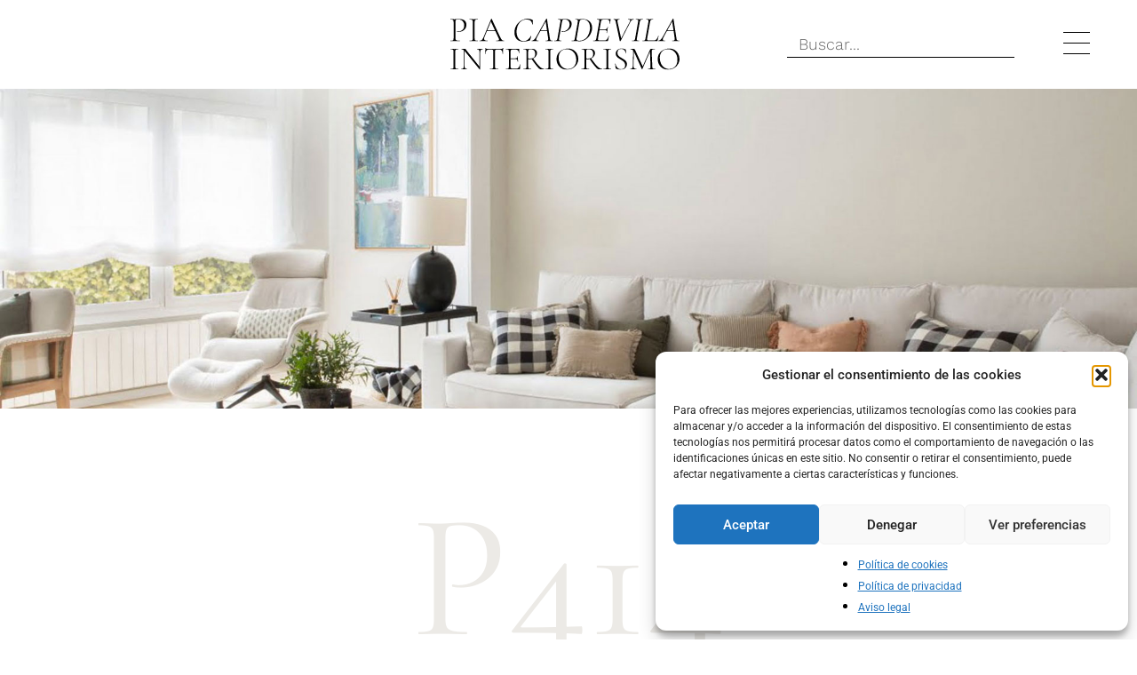

--- FILE ---
content_type: text/html; charset=UTF-8
request_url: https://piacapdevila.com/proyectos/bonanova/
body_size: 21526
content:
<!doctype html>
<html lang="es">
<head>
	<meta charset="UTF-8">
	<meta name="viewport" content="width=device-width, initial-scale=1">
	<link rel="profile" href="https://gmpg.org/xfn/11">
	<title>Proyecto de reforma integral e interiorismo de vivienda en Bonanova | Pia Capdevila Interiorismo y Eventos</title>

<!-- The SEO Framework por Sybre Waaijer -->
<meta name="robots" content="max-snippet:-1,max-image-preview:large,max-video-preview:-1" />
<link rel="canonical" href="https://piacapdevila.com/proyectos/bonanova/" />
<meta name="description" content="La reforma se centró en la actualización de la zona de día, pues la cocina era pequeña, la luz natural escasa y los espacios estaban demasiado compartimentados." />
<meta property="og:type" content="article" />
<meta property="og:locale" content="es_ES" />
<meta property="og:site_name" content="Pia Capdevila Interiorismo y Eventos" />
<meta property="og:title" content="Proyecto de reforma integral e interiorismo de vivienda en Bonanova" />
<meta property="og:description" content="La reforma se centró en la actualización de la zona de día, pues la cocina era pequeña, la luz natural escasa y los espacios estaban demasiado compartimentados." />
<meta property="og:url" content="https://piacapdevila.com/proyectos/bonanova/" />
<meta property="og:image" content="https://piacapdevila.com/wp-content/uploads/2022/08/Pia-Capdevila-Proyecto-414-Proyecto-de-reforma-integral-de-Barcelona-interiorismo-de-vivienda-en-Bonanova.jpg" />
<meta property="og:image:width" content="2000" />
<meta property="og:image:height" content="1334" />
<meta property="article:published_time" content="2022-08-02T06:42:35+00:00" />
<meta property="article:modified_time" content="2023-03-16T12:51:09+00:00" />
<meta name="twitter:card" content="summary_large_image" />
<meta name="twitter:title" content="Proyecto de reforma integral e interiorismo de vivienda en Bonanova" />
<meta name="twitter:description" content="La reforma se centró en la actualización de la zona de día, pues la cocina era pequeña, la luz natural escasa y los espacios estaban demasiado compartimentados." />
<meta name="twitter:image" content="https://piacapdevila.com/wp-content/uploads/2022/08/Pia-Capdevila-Proyecto-414-Proyecto-de-reforma-integral-de-Barcelona-interiorismo-de-vivienda-en-Bonanova.jpg" />
<script type="application/ld+json">{"@context":"https://schema.org","@graph":[{"@type":"WebSite","@id":"https://piacapdevila.com/#/schema/WebSite","url":"https://piacapdevila.com/","name":"Pia Capdevila Interiorismo y Eventos","description":"Interiorismo","inLanguage":"es","potentialAction":{"@type":"SearchAction","target":{"@type":"EntryPoint","urlTemplate":"https://piacapdevila.com/search/{search_term_string}/"},"query-input":"required name=search_term_string"},"publisher":{"@type":"Organization","@id":"https://piacapdevila.com/#/schema/Organization","name":"Pia Capdevila Interiorismo y Eventos","url":"https://piacapdevila.com/","logo":{"@type":"ImageObject","url":"https://piacapdevila.com/wp-content/uploads/2024/02/cropped-pia-capdevila-isotipo-positivo.jpg","contentUrl":"https://piacapdevila.com/wp-content/uploads/2024/02/cropped-pia-capdevila-isotipo-positivo.jpg","width":512,"height":512,"contentSize":"14042"}}},{"@type":"WebPage","@id":"https://piacapdevila.com/proyectos/bonanova/","url":"https://piacapdevila.com/proyectos/bonanova/","name":"Proyecto de reforma integral e interiorismo de vivienda en Bonanova | Pia Capdevila Interiorismo y Eventos","description":"La reforma se centró en la actualización de la zona de día, pues la cocina era pequeña, la luz natural escasa y los espacios estaban demasiado compartimentados.","inLanguage":"es","isPartOf":{"@id":"https://piacapdevila.com/#/schema/WebSite"},"breadcrumb":{"@type":"BreadcrumbList","@id":"https://piacapdevila.com/#/schema/BreadcrumbList","itemListElement":[{"@type":"ListItem","position":1,"item":"https://piacapdevila.com/","name":"Pia Capdevila Interiorismo y Eventos"},{"@type":"ListItem","position":2,"item":"https://piacapdevila.com/proyectos/","name":"Proyectos de interiorismo | Pia Capdevila"},{"@type":"ListItem","position":3,"item":"https://piacapdevila.com/tipo-de-proyecto/proyectos-residenciales/","name":"Proyectos residenciales"},{"@type":"ListItem","position":4,"name":"Proyecto de reforma integral e interiorismo de vivienda en Bonanova"}]},"potentialAction":{"@type":"ReadAction","target":"https://piacapdevila.com/proyectos/bonanova/"},"datePublished":"2022-08-02T06:42:35+00:00","dateModified":"2023-03-16T12:51:09+00:00"}]}</script>
<!-- / The SEO Framework por Sybre Waaijer | 7.76ms meta | 2.20ms boot -->

<link rel="alternate" type="application/rss+xml" title="Pia Capdevila Interiorismo y Eventos &raquo; Feed" href="https://piacapdevila.com/feed/" />
<link rel="alternate" type="application/rss+xml" title="Pia Capdevila Interiorismo y Eventos &raquo; Feed de los comentarios" href="https://piacapdevila.com/comments/feed/" />
<link rel="alternate" title="oEmbed (JSON)" type="application/json+oembed" href="https://piacapdevila.com/wp-json/oembed/1.0/embed?url=https%3A%2F%2Fpiacapdevila.com%2Fproyectos%2Fbonanova%2F" />
<link rel="alternate" title="oEmbed (XML)" type="text/xml+oembed" href="https://piacapdevila.com/wp-json/oembed/1.0/embed?url=https%3A%2F%2Fpiacapdevila.com%2Fproyectos%2Fbonanova%2F&#038;format=xml" />
<style id='wp-img-auto-sizes-contain-inline-css'>
img:is([sizes=auto i],[sizes^="auto," i]){contain-intrinsic-size:3000px 1500px}
/*# sourceURL=wp-img-auto-sizes-contain-inline-css */
</style>
<style id='wp-emoji-styles-inline-css'>

	img.wp-smiley, img.emoji {
		display: inline !important;
		border: none !important;
		box-shadow: none !important;
		height: 1em !important;
		width: 1em !important;
		margin: 0 0.07em !important;
		vertical-align: -0.1em !important;
		background: none !important;
		padding: 0 !important;
	}
/*# sourceURL=wp-emoji-styles-inline-css */
</style>
<link rel='stylesheet' id='wp-block-library-css' href='https://piacapdevila.com/wp-includes/css/dist/block-library/style.min.css?ver=0d6e52e576be2ceec3427720cefe9a66' media='all' />
<style id='global-styles-inline-css'>
:root{--wp--preset--aspect-ratio--square: 1;--wp--preset--aspect-ratio--4-3: 4/3;--wp--preset--aspect-ratio--3-4: 3/4;--wp--preset--aspect-ratio--3-2: 3/2;--wp--preset--aspect-ratio--2-3: 2/3;--wp--preset--aspect-ratio--16-9: 16/9;--wp--preset--aspect-ratio--9-16: 9/16;--wp--preset--color--black: #000000;--wp--preset--color--cyan-bluish-gray: #abb8c3;--wp--preset--color--white: #ffffff;--wp--preset--color--pale-pink: #f78da7;--wp--preset--color--vivid-red: #cf2e2e;--wp--preset--color--luminous-vivid-orange: #ff6900;--wp--preset--color--luminous-vivid-amber: #fcb900;--wp--preset--color--light-green-cyan: #7bdcb5;--wp--preset--color--vivid-green-cyan: #00d084;--wp--preset--color--pale-cyan-blue: #8ed1fc;--wp--preset--color--vivid-cyan-blue: #0693e3;--wp--preset--color--vivid-purple: #9b51e0;--wp--preset--gradient--vivid-cyan-blue-to-vivid-purple: linear-gradient(135deg,rgb(6,147,227) 0%,rgb(155,81,224) 100%);--wp--preset--gradient--light-green-cyan-to-vivid-green-cyan: linear-gradient(135deg,rgb(122,220,180) 0%,rgb(0,208,130) 100%);--wp--preset--gradient--luminous-vivid-amber-to-luminous-vivid-orange: linear-gradient(135deg,rgb(252,185,0) 0%,rgb(255,105,0) 100%);--wp--preset--gradient--luminous-vivid-orange-to-vivid-red: linear-gradient(135deg,rgb(255,105,0) 0%,rgb(207,46,46) 100%);--wp--preset--gradient--very-light-gray-to-cyan-bluish-gray: linear-gradient(135deg,rgb(238,238,238) 0%,rgb(169,184,195) 100%);--wp--preset--gradient--cool-to-warm-spectrum: linear-gradient(135deg,rgb(74,234,220) 0%,rgb(151,120,209) 20%,rgb(207,42,186) 40%,rgb(238,44,130) 60%,rgb(251,105,98) 80%,rgb(254,248,76) 100%);--wp--preset--gradient--blush-light-purple: linear-gradient(135deg,rgb(255,206,236) 0%,rgb(152,150,240) 100%);--wp--preset--gradient--blush-bordeaux: linear-gradient(135deg,rgb(254,205,165) 0%,rgb(254,45,45) 50%,rgb(107,0,62) 100%);--wp--preset--gradient--luminous-dusk: linear-gradient(135deg,rgb(255,203,112) 0%,rgb(199,81,192) 50%,rgb(65,88,208) 100%);--wp--preset--gradient--pale-ocean: linear-gradient(135deg,rgb(255,245,203) 0%,rgb(182,227,212) 50%,rgb(51,167,181) 100%);--wp--preset--gradient--electric-grass: linear-gradient(135deg,rgb(202,248,128) 0%,rgb(113,206,126) 100%);--wp--preset--gradient--midnight: linear-gradient(135deg,rgb(2,3,129) 0%,rgb(40,116,252) 100%);--wp--preset--font-size--small: 13px;--wp--preset--font-size--medium: 20px;--wp--preset--font-size--large: 36px;--wp--preset--font-size--x-large: 42px;--wp--preset--spacing--20: 0.44rem;--wp--preset--spacing--30: 0.67rem;--wp--preset--spacing--40: 1rem;--wp--preset--spacing--50: 1.5rem;--wp--preset--spacing--60: 2.25rem;--wp--preset--spacing--70: 3.38rem;--wp--preset--spacing--80: 5.06rem;--wp--preset--shadow--natural: 6px 6px 9px rgba(0, 0, 0, 0.2);--wp--preset--shadow--deep: 12px 12px 50px rgba(0, 0, 0, 0.4);--wp--preset--shadow--sharp: 6px 6px 0px rgba(0, 0, 0, 0.2);--wp--preset--shadow--outlined: 6px 6px 0px -3px rgb(255, 255, 255), 6px 6px rgb(0, 0, 0);--wp--preset--shadow--crisp: 6px 6px 0px rgb(0, 0, 0);}:root { --wp--style--global--content-size: 800px;--wp--style--global--wide-size: 1200px; }:where(body) { margin: 0; }.wp-site-blocks > .alignleft { float: left; margin-right: 2em; }.wp-site-blocks > .alignright { float: right; margin-left: 2em; }.wp-site-blocks > .aligncenter { justify-content: center; margin-left: auto; margin-right: auto; }:where(.wp-site-blocks) > * { margin-block-start: 24px; margin-block-end: 0; }:where(.wp-site-blocks) > :first-child { margin-block-start: 0; }:where(.wp-site-blocks) > :last-child { margin-block-end: 0; }:root { --wp--style--block-gap: 24px; }:root :where(.is-layout-flow) > :first-child{margin-block-start: 0;}:root :where(.is-layout-flow) > :last-child{margin-block-end: 0;}:root :where(.is-layout-flow) > *{margin-block-start: 24px;margin-block-end: 0;}:root :where(.is-layout-constrained) > :first-child{margin-block-start: 0;}:root :where(.is-layout-constrained) > :last-child{margin-block-end: 0;}:root :where(.is-layout-constrained) > *{margin-block-start: 24px;margin-block-end: 0;}:root :where(.is-layout-flex){gap: 24px;}:root :where(.is-layout-grid){gap: 24px;}.is-layout-flow > .alignleft{float: left;margin-inline-start: 0;margin-inline-end: 2em;}.is-layout-flow > .alignright{float: right;margin-inline-start: 2em;margin-inline-end: 0;}.is-layout-flow > .aligncenter{margin-left: auto !important;margin-right: auto !important;}.is-layout-constrained > .alignleft{float: left;margin-inline-start: 0;margin-inline-end: 2em;}.is-layout-constrained > .alignright{float: right;margin-inline-start: 2em;margin-inline-end: 0;}.is-layout-constrained > .aligncenter{margin-left: auto !important;margin-right: auto !important;}.is-layout-constrained > :where(:not(.alignleft):not(.alignright):not(.alignfull)){max-width: var(--wp--style--global--content-size);margin-left: auto !important;margin-right: auto !important;}.is-layout-constrained > .alignwide{max-width: var(--wp--style--global--wide-size);}body .is-layout-flex{display: flex;}.is-layout-flex{flex-wrap: wrap;align-items: center;}.is-layout-flex > :is(*, div){margin: 0;}body .is-layout-grid{display: grid;}.is-layout-grid > :is(*, div){margin: 0;}body{padding-top: 0px;padding-right: 0px;padding-bottom: 0px;padding-left: 0px;}a:where(:not(.wp-element-button)){text-decoration: underline;}:root :where(.wp-element-button, .wp-block-button__link){background-color: #32373c;border-width: 0;color: #fff;font-family: inherit;font-size: inherit;font-style: inherit;font-weight: inherit;letter-spacing: inherit;line-height: inherit;padding-top: calc(0.667em + 2px);padding-right: calc(1.333em + 2px);padding-bottom: calc(0.667em + 2px);padding-left: calc(1.333em + 2px);text-decoration: none;text-transform: inherit;}.has-black-color{color: var(--wp--preset--color--black) !important;}.has-cyan-bluish-gray-color{color: var(--wp--preset--color--cyan-bluish-gray) !important;}.has-white-color{color: var(--wp--preset--color--white) !important;}.has-pale-pink-color{color: var(--wp--preset--color--pale-pink) !important;}.has-vivid-red-color{color: var(--wp--preset--color--vivid-red) !important;}.has-luminous-vivid-orange-color{color: var(--wp--preset--color--luminous-vivid-orange) !important;}.has-luminous-vivid-amber-color{color: var(--wp--preset--color--luminous-vivid-amber) !important;}.has-light-green-cyan-color{color: var(--wp--preset--color--light-green-cyan) !important;}.has-vivid-green-cyan-color{color: var(--wp--preset--color--vivid-green-cyan) !important;}.has-pale-cyan-blue-color{color: var(--wp--preset--color--pale-cyan-blue) !important;}.has-vivid-cyan-blue-color{color: var(--wp--preset--color--vivid-cyan-blue) !important;}.has-vivid-purple-color{color: var(--wp--preset--color--vivid-purple) !important;}.has-black-background-color{background-color: var(--wp--preset--color--black) !important;}.has-cyan-bluish-gray-background-color{background-color: var(--wp--preset--color--cyan-bluish-gray) !important;}.has-white-background-color{background-color: var(--wp--preset--color--white) !important;}.has-pale-pink-background-color{background-color: var(--wp--preset--color--pale-pink) !important;}.has-vivid-red-background-color{background-color: var(--wp--preset--color--vivid-red) !important;}.has-luminous-vivid-orange-background-color{background-color: var(--wp--preset--color--luminous-vivid-orange) !important;}.has-luminous-vivid-amber-background-color{background-color: var(--wp--preset--color--luminous-vivid-amber) !important;}.has-light-green-cyan-background-color{background-color: var(--wp--preset--color--light-green-cyan) !important;}.has-vivid-green-cyan-background-color{background-color: var(--wp--preset--color--vivid-green-cyan) !important;}.has-pale-cyan-blue-background-color{background-color: var(--wp--preset--color--pale-cyan-blue) !important;}.has-vivid-cyan-blue-background-color{background-color: var(--wp--preset--color--vivid-cyan-blue) !important;}.has-vivid-purple-background-color{background-color: var(--wp--preset--color--vivid-purple) !important;}.has-black-border-color{border-color: var(--wp--preset--color--black) !important;}.has-cyan-bluish-gray-border-color{border-color: var(--wp--preset--color--cyan-bluish-gray) !important;}.has-white-border-color{border-color: var(--wp--preset--color--white) !important;}.has-pale-pink-border-color{border-color: var(--wp--preset--color--pale-pink) !important;}.has-vivid-red-border-color{border-color: var(--wp--preset--color--vivid-red) !important;}.has-luminous-vivid-orange-border-color{border-color: var(--wp--preset--color--luminous-vivid-orange) !important;}.has-luminous-vivid-amber-border-color{border-color: var(--wp--preset--color--luminous-vivid-amber) !important;}.has-light-green-cyan-border-color{border-color: var(--wp--preset--color--light-green-cyan) !important;}.has-vivid-green-cyan-border-color{border-color: var(--wp--preset--color--vivid-green-cyan) !important;}.has-pale-cyan-blue-border-color{border-color: var(--wp--preset--color--pale-cyan-blue) !important;}.has-vivid-cyan-blue-border-color{border-color: var(--wp--preset--color--vivid-cyan-blue) !important;}.has-vivid-purple-border-color{border-color: var(--wp--preset--color--vivid-purple) !important;}.has-vivid-cyan-blue-to-vivid-purple-gradient-background{background: var(--wp--preset--gradient--vivid-cyan-blue-to-vivid-purple) !important;}.has-light-green-cyan-to-vivid-green-cyan-gradient-background{background: var(--wp--preset--gradient--light-green-cyan-to-vivid-green-cyan) !important;}.has-luminous-vivid-amber-to-luminous-vivid-orange-gradient-background{background: var(--wp--preset--gradient--luminous-vivid-amber-to-luminous-vivid-orange) !important;}.has-luminous-vivid-orange-to-vivid-red-gradient-background{background: var(--wp--preset--gradient--luminous-vivid-orange-to-vivid-red) !important;}.has-very-light-gray-to-cyan-bluish-gray-gradient-background{background: var(--wp--preset--gradient--very-light-gray-to-cyan-bluish-gray) !important;}.has-cool-to-warm-spectrum-gradient-background{background: var(--wp--preset--gradient--cool-to-warm-spectrum) !important;}.has-blush-light-purple-gradient-background{background: var(--wp--preset--gradient--blush-light-purple) !important;}.has-blush-bordeaux-gradient-background{background: var(--wp--preset--gradient--blush-bordeaux) !important;}.has-luminous-dusk-gradient-background{background: var(--wp--preset--gradient--luminous-dusk) !important;}.has-pale-ocean-gradient-background{background: var(--wp--preset--gradient--pale-ocean) !important;}.has-electric-grass-gradient-background{background: var(--wp--preset--gradient--electric-grass) !important;}.has-midnight-gradient-background{background: var(--wp--preset--gradient--midnight) !important;}.has-small-font-size{font-size: var(--wp--preset--font-size--small) !important;}.has-medium-font-size{font-size: var(--wp--preset--font-size--medium) !important;}.has-large-font-size{font-size: var(--wp--preset--font-size--large) !important;}.has-x-large-font-size{font-size: var(--wp--preset--font-size--x-large) !important;}
/*# sourceURL=global-styles-inline-css */
</style>

<link rel='stylesheet' id='jet-engine-frontend-css' href='https://piacapdevila.com/wp-content/plugins/jet-engine/assets/css/frontend.css?ver=3.6.4.1' media='all' />
<link rel='stylesheet' id='wpsl-styles-css' href='https://piacapdevila.com/wp-content/plugins/wp-store-locator/css/styles.min.css?ver=2.2.261' media='all' />
<link rel='stylesheet' id='cmplz-general-css' href='https://piacapdevila.com/wp-content/plugins/complianz-gdpr/assets/css/cookieblocker.min.css?ver=1764755218' media='all' />
<link rel='stylesheet' id='hello-elementor-css' href='https://piacapdevila.com/wp-content/themes/hello-elementor/assets/css/reset.css?ver=3.4.5' media='all' />
<link rel='stylesheet' id='hello-elementor-theme-style-css' href='https://piacapdevila.com/wp-content/themes/hello-elementor/assets/css/theme.css?ver=3.4.5' media='all' />
<link rel='stylesheet' id='hello-elementor-header-footer-css' href='https://piacapdevila.com/wp-content/themes/hello-elementor/assets/css/header-footer.css?ver=3.4.5' media='all' />
<link rel='stylesheet' id='elementor-frontend-css' href='https://piacapdevila.com/wp-content/plugins/elementor/assets/css/frontend.min.css?ver=3.33.2' media='all' />
<style id='elementor-frontend-inline-css'>
.elementor-289 .elementor-element.elementor-element-a6e28ac:not(.elementor-motion-effects-element-type-background), .elementor-289 .elementor-element.elementor-element-a6e28ac > .elementor-motion-effects-container > .elementor-motion-effects-layer{background-image:url("https://piacapdevila.com/wp-content/uploads/2022/08/Pia-Capdevila-Proyecto-414-Proyecto-de-reforma-integral-de-Barcelona-interiorismo-de-vivienda-en-Bonanova.jpg");}.elementor-289 .elementor-element.elementor-element-2a1fe3a:not(.elementor-motion-effects-element-type-background) > .elementor-widget-wrap, .elementor-289 .elementor-element.elementor-element-2a1fe3a > .elementor-widget-wrap > .elementor-motion-effects-container > .elementor-motion-effects-layer{background-image:url("https://piacapdevila.com/wp-content/uploads/2022/08/Pia-Capdevila-Proyecto-Bisbe-Sevilla-comedor-079.jpg");}
/*# sourceURL=elementor-frontend-inline-css */
</style>
<link rel='stylesheet' id='elementor-post-5-css' href='https://piacapdevila.com/wp-content/uploads/elementor/css/post-5.css?ver=1764755243' media='all' />
<link rel='stylesheet' id='widget-image-css' href='https://piacapdevila.com/wp-content/plugins/elementor/assets/css/widget-image.min.css?ver=3.33.2' media='all' />
<link rel='stylesheet' id='widget-search-form-css' href='https://piacapdevila.com/wp-content/plugins/elementor-pro/assets/css/widget-search-form.min.css?ver=3.33.1' media='all' />
<link rel='stylesheet' id='elementor-icons-shared-0-css' href='https://piacapdevila.com/wp-content/plugins/elementor/assets/lib/font-awesome/css/fontawesome.min.css?ver=5.15.3' media='all' />
<link rel='stylesheet' id='elementor-icons-fa-solid-css' href='https://piacapdevila.com/wp-content/plugins/elementor/assets/lib/font-awesome/css/solid.min.css?ver=5.15.3' media='all' />
<link rel='stylesheet' id='e-sticky-css' href='https://piacapdevila.com/wp-content/plugins/elementor-pro/assets/css/modules/sticky.min.css?ver=3.33.1' media='all' />
<link rel='stylesheet' id='widget-icon-list-css' href='https://piacapdevila.com/wp-content/plugins/elementor/assets/css/widget-icon-list.min.css?ver=3.33.2' media='all' />
<link rel='stylesheet' id='widget-heading-css' href='https://piacapdevila.com/wp-content/plugins/elementor/assets/css/widget-heading.min.css?ver=3.33.2' media='all' />
<link rel='stylesheet' id='widget-social-icons-css' href='https://piacapdevila.com/wp-content/plugins/elementor/assets/css/widget-social-icons.min.css?ver=3.33.2' media='all' />
<link rel='stylesheet' id='e-apple-webkit-css' href='https://piacapdevila.com/wp-content/plugins/elementor/assets/css/conditionals/apple-webkit.min.css?ver=3.33.2' media='all' />
<link rel='stylesheet' id='swiper-css' href='https://piacapdevila.com/wp-content/plugins/elementor/assets/lib/swiper/v8/css/swiper.min.css?ver=8.4.5' media='all' />
<link rel='stylesheet' id='e-swiper-css' href='https://piacapdevila.com/wp-content/plugins/elementor/assets/css/conditionals/e-swiper.min.css?ver=3.33.2' media='all' />
<link rel='stylesheet' id='widget-image-carousel-css' href='https://piacapdevila.com/wp-content/plugins/elementor/assets/css/widget-image-carousel.min.css?ver=3.33.2' media='all' />
<link rel='stylesheet' id='widget-spacer-css' href='https://piacapdevila.com/wp-content/plugins/elementor/assets/css/widget-spacer.min.css?ver=3.33.2' media='all' />
<link rel='stylesheet' id='e-animation-slideInDown-css' href='https://piacapdevila.com/wp-content/plugins/elementor/assets/lib/animations/styles/slideInDown.min.css?ver=3.33.2' media='all' />
<link rel='stylesheet' id='e-popup-css' href='https://piacapdevila.com/wp-content/plugins/elementor-pro/assets/css/conditionals/popup.min.css?ver=3.33.1' media='all' />
<link rel='stylesheet' id='elementor-icons-css' href='https://piacapdevila.com/wp-content/plugins/elementor/assets/lib/eicons/css/elementor-icons.min.css?ver=5.44.0' media='all' />
<link rel='stylesheet' id='elementor-post-58-css' href='https://piacapdevila.com/wp-content/uploads/elementor/css/post-58.css?ver=1764755244' media='all' />
<link rel='stylesheet' id='elementor-post-137-css' href='https://piacapdevila.com/wp-content/uploads/elementor/css/post-137.css?ver=1764755244' media='all' />
<link rel='stylesheet' id='elementor-post-289-css' href='https://piacapdevila.com/wp-content/uploads/elementor/css/post-289.css?ver=1764755482' media='all' />
<link rel='stylesheet' id='elementor-post-207-css' href='https://piacapdevila.com/wp-content/uploads/elementor/css/post-207.css?ver=1764755244' media='all' />
<link rel='stylesheet' id='elementor-post-80-css' href='https://piacapdevila.com/wp-content/uploads/elementor/css/post-80.css?ver=1764755244' media='all' />
<link rel='stylesheet' id='jquery-lazyloadxt-spinner-css-css' href='//piacapdevila.com/wp-content/plugins/a3-lazy-load/assets/css/jquery.lazyloadxt.spinner.css?ver=0d6e52e576be2ceec3427720cefe9a66' media='all' />
<link rel='stylesheet' id='a3a3_lazy_load-css' href='//piacapdevila.com/wp-content/uploads/sass/a3_lazy_load.min.css?ver=1671437734' media='all' />
<link rel='stylesheet' id='elementor-gf-local-roboto-css' href='https://piacapdevila.com/wp-content/uploads/elementor/google-fonts/css/roboto.css?ver=1754308215' media='all' />
<link rel='stylesheet' id='elementor-gf-local-robotoslab-css' href='https://piacapdevila.com/wp-content/uploads/elementor/google-fonts/css/robotoslab.css?ver=1754308222' media='all' />
<link rel='stylesheet' id='elementor-gf-local-worksans-css' href='https://piacapdevila.com/wp-content/uploads/elementor/google-fonts/css/worksans.css?ver=1754308228' media='all' />
<link rel='stylesheet' id='elementor-gf-local-cormorantgaramond-css' href='https://piacapdevila.com/wp-content/uploads/elementor/google-fonts/css/cormorantgaramond.css?ver=1754308233' media='all' />
<link rel='stylesheet' id='elementor-icons-fa-brands-css' href='https://piacapdevila.com/wp-content/plugins/elementor/assets/lib/font-awesome/css/brands.min.css?ver=5.15.3' media='all' />
<script src="https://piacapdevila.com/wp-includes/js/jquery/jquery.min.js?ver=3.7.1" id="jquery-core-js"></script>
<script src="https://piacapdevila.com/wp-includes/js/jquery/jquery-migrate.min.js?ver=3.4.1" id="jquery-migrate-js"></script>
<link rel="https://api.w.org/" href="https://piacapdevila.com/wp-json/" /><link rel="alternate" title="JSON" type="application/json" href="https://piacapdevila.com/wp-json/wp/v2/proyectos/2601" /><link rel="EditURI" type="application/rsd+xml" title="RSD" href="https://piacapdevila.com/xmlrpc.php?rsd" />
			<style>.cmplz-hidden {
					display: none !important;
				}</style><meta name="generator" content="Elementor 3.33.2; features: additional_custom_breakpoints; settings: css_print_method-external, google_font-enabled, font_display-auto">
			<style>
				.e-con.e-parent:nth-of-type(n+4):not(.e-lazyloaded):not(.e-no-lazyload),
				.e-con.e-parent:nth-of-type(n+4):not(.e-lazyloaded):not(.e-no-lazyload) * {
					background-image: none !important;
				}
				@media screen and (max-height: 1024px) {
					.e-con.e-parent:nth-of-type(n+3):not(.e-lazyloaded):not(.e-no-lazyload),
					.e-con.e-parent:nth-of-type(n+3):not(.e-lazyloaded):not(.e-no-lazyload) * {
						background-image: none !important;
					}
				}
				@media screen and (max-height: 640px) {
					.e-con.e-parent:nth-of-type(n+2):not(.e-lazyloaded):not(.e-no-lazyload),
					.e-con.e-parent:nth-of-type(n+2):not(.e-lazyloaded):not(.e-no-lazyload) * {
						background-image: none !important;
					}
				}
			</style>
			<link rel="icon" href="https://piacapdevila.com/wp-content/uploads/2024/02/cropped-pia-capdevila-isotipo-positivo-32x32.jpg" sizes="32x32" />
<link rel="icon" href="https://piacapdevila.com/wp-content/uploads/2024/02/cropped-pia-capdevila-isotipo-positivo-192x192.jpg" sizes="192x192" />
<link rel="apple-touch-icon" href="https://piacapdevila.com/wp-content/uploads/2024/02/cropped-pia-capdevila-isotipo-positivo-180x180.jpg" />
<meta name="msapplication-TileImage" content="https://piacapdevila.com/wp-content/uploads/2024/02/cropped-pia-capdevila-isotipo-positivo-270x270.jpg" />
		<style id="wp-custom-css">
			.post-12074 h1.entry-title {
    text-align: center;
    margin-top: 100px;
    margin-bottom: 50px;
    font-family: 'Cormorant Garamond';
    font-size: 36px;
    font-weight: 400;
}		</style>
		</head>
<body data-cmplz=1 class="wp-singular proyectos-template-default single single-proyectos postid-2601 wp-custom-logo wp-embed-responsive wp-theme-hello-elementor hello-elementor-default elementor-default elementor-kit-5 elementor-page-289">


<a class="skip-link screen-reader-text" href="#content">Ir al contenido</a>

		<header data-elementor-type="header" data-elementor-id="58" class="elementor elementor-58 elementor-location-header" data-elementor-post-type="elementor_library">
					<section class="elementor-section elementor-top-section elementor-element elementor-element-c0c37f7 elementor-section-full_width elementor-hidden-desktop elementor-hidden-tablet elementor-section-height-default elementor-section-height-default" data-id="c0c37f7" data-element_type="section" data-settings="{&quot;jet_parallax_layout_list&quot;:[],&quot;background_background&quot;:&quot;classic&quot;,&quot;sticky&quot;:&quot;top&quot;,&quot;sticky_on&quot;:[&quot;mobile&quot;],&quot;sticky_offset&quot;:0,&quot;sticky_effects_offset&quot;:0,&quot;sticky_anchor_link_offset&quot;:0}">
						<div class="elementor-container elementor-column-gap-custom">
					<div class="elementor-column elementor-col-50 elementor-top-column elementor-element elementor-element-66b8494" data-id="66b8494" data-element_type="column">
			<div class="elementor-widget-wrap elementor-element-populated">
						<div class="elementor-element elementor-element-4f32465 elementor-widget__width-auto elementor-widget elementor-widget-theme-site-logo elementor-widget-image" data-id="4f32465" data-element_type="widget" data-widget_type="theme-site-logo.default">
				<div class="elementor-widget-container">
											<a href="https://piacapdevila.com">
			<img fetchpriority="high" width="688" height="153" src="https://piacapdevila.com/wp-content/uploads/2022/05/pia-capdevila-logotipo-positivo.svg" class="attachment-full size-full wp-image-60" alt="Logotipo en positivo de Pia Capdevila" />				</a>
											</div>
				</div>
					</div>
		</div>
				<div class="elementor-column elementor-col-50 elementor-top-column elementor-element elementor-element-8de04b4" data-id="8de04b4" data-element_type="column">
			<div class="elementor-widget-wrap elementor-element-populated">
						<div class="elementor-element elementor-element-2b472dd elementor-search-form--skin-minimal elementor-widget__width-auto elementor-widget-mobile__width-initial elementor-hidden-mobile elementor-widget elementor-widget-search-form" data-id="2b472dd" data-element_type="widget" data-settings="{&quot;skin&quot;:&quot;minimal&quot;}" data-widget_type="search-form.default">
				<div class="elementor-widget-container">
							<search role="search">
			<form class="elementor-search-form" action="https://piacapdevila.com" method="get">
												<div class="elementor-search-form__container">
					<label class="elementor-screen-only" for="elementor-search-form-2b472dd">Buscar</label>

											<div class="elementor-search-form__icon">
							<i aria-hidden="true" class="fas fa-search"></i>							<span class="elementor-screen-only">Buscar</span>
						</div>
					
					<input id="elementor-search-form-2b472dd" placeholder="Buscar..." class="elementor-search-form__input" type="search" name="s" value="">
					
					
									</div>
			</form>
		</search>
						</div>
				</div>
				<div class="elementor-element elementor-element-4a5631d elementor-widget__width-auto elementor-widget elementor-widget-html" data-id="4a5631d" data-element_type="widget" data-widget_type="html.default">
				<div class="elementor-widget-container">
					<a href='#elementor-action%3Aaction%3Dpopup%3Aopen%26settings%3DeyJpZCI6IjgwIiwidG9nZ2xlIjp0cnVlfQ%3D%3D'>
    <button  class="hamburger hamburger--spin" type="button">
    <div class="hamburger-box">
<div class="hamburger-inner"></div>
</div>
</button>
</a>
<script>
document.addEventListener('DOMContentLoaded', function() {
jQuery(function($){
$('.hamburger').click(function(){
$('.hamburger--spin').toggleClass('is-active');
});
}); 
});
</script>				</div>
				</div>
					</div>
		</div>
					</div>
		</section>
				<section class="elementor-section elementor-top-section elementor-element elementor-element-4eb717f elementor-section-height-min-height elementor-section-full_width elementor-hidden-mobile elementor-section-height-default elementor-section-items-middle" data-id="4eb717f" data-element_type="section" data-settings="{&quot;jet_parallax_layout_list&quot;:[],&quot;background_background&quot;:&quot;classic&quot;,&quot;sticky&quot;:&quot;top&quot;,&quot;sticky_on&quot;:[&quot;desktop&quot;,&quot;tablet&quot;,&quot;mobile&quot;],&quot;sticky_offset&quot;:0,&quot;sticky_effects_offset&quot;:0,&quot;sticky_anchor_link_offset&quot;:0}">
						<div class="elementor-container elementor-column-gap-custom">
					<div class="elementor-column elementor-col-33 elementor-top-column elementor-element elementor-element-27c7b0b" data-id="27c7b0b" data-element_type="column">
			<div class="elementor-widget-wrap">
							</div>
		</div>
				<div class="elementor-column elementor-col-33 elementor-top-column elementor-element elementor-element-f76da34" data-id="f76da34" data-element_type="column">
			<div class="elementor-widget-wrap elementor-element-populated">
						<div class="elementor-element elementor-element-0af9f49 elementor-widget__width-auto elementor-widget elementor-widget-theme-site-logo elementor-widget-image" data-id="0af9f49" data-element_type="widget" data-widget_type="theme-site-logo.default">
				<div class="elementor-widget-container">
											<a href="https://piacapdevila.com">
			<img fetchpriority="high" width="688" height="153" src="https://piacapdevila.com/wp-content/uploads/2022/05/pia-capdevila-logotipo-positivo.svg" class="attachment-full size-full wp-image-60" alt="Logotipo en positivo de Pia Capdevila" />				</a>
											</div>
				</div>
					</div>
		</div>
				<div class="elementor-column elementor-col-33 elementor-top-column elementor-element elementor-element-471e331" data-id="471e331" data-element_type="column">
			<div class="elementor-widget-wrap elementor-element-populated">
						<div class="elementor-element elementor-element-a0bb781 elementor-search-form--skin-minimal elementor-widget__width-auto elementor-widget-mobile__width-initial elementor-widget elementor-widget-search-form" data-id="a0bb781" data-element_type="widget" data-settings="{&quot;skin&quot;:&quot;minimal&quot;}" data-widget_type="search-form.default">
				<div class="elementor-widget-container">
							<search role="search">
			<form class="elementor-search-form" action="https://piacapdevila.com" method="get">
												<div class="elementor-search-form__container">
					<label class="elementor-screen-only" for="elementor-search-form-a0bb781">Buscar</label>

											<div class="elementor-search-form__icon">
							<i aria-hidden="true" class="fas fa-search"></i>							<span class="elementor-screen-only">Buscar</span>
						</div>
					
					<input id="elementor-search-form-a0bb781" placeholder="Buscar..." class="elementor-search-form__input" type="search" name="s" value="">
					
					
									</div>
			</form>
		</search>
						</div>
				</div>
				<div class="elementor-element elementor-element-fc97ef2 elementor-widget__width-auto elementor-widget elementor-widget-html" data-id="fc97ef2" data-element_type="widget" id="hamburguer" data-widget_type="html.default">
				<div class="elementor-widget-container">
					<a href='#elementor-action%3Aaction%3Dpopup%3Aopen%26settings%3DeyJpZCI6IjgwIiwidG9nZ2xlIjp0cnVlfQ%3D%3D'>
    <button  class="hamburger hamburger--spin" type="button">
    <div class="hamburger-box">
<div class="hamburger-inner"></div>
</div>
</button>
</a>				</div>
				</div>
					</div>
		</div>
					</div>
		</section>
				</header>
				<div data-elementor-type="single-post" data-elementor-id="289" class="elementor elementor-289 elementor-location-single post-2601 proyectos type-proyectos status-publish has-post-thumbnail hentry tipo-de-proyecto-proyectos-residenciales" data-elementor-post-type="elementor_library">
					<section class="elementor-section elementor-top-section elementor-element elementor-element-a6e28ac elementor-section-height-min-height elementor-section-full_width elementor-section-height-default elementor-section-items-middle" data-id="a6e28ac" data-element_type="section" data-settings="{&quot;jet_parallax_layout_list&quot;:[],&quot;background_background&quot;:&quot;classic&quot;}">
						<div class="elementor-container elementor-column-gap-default">
					<div class="elementor-column elementor-col-100 elementor-top-column elementor-element elementor-element-4bb31c4" data-id="4bb31c4" data-element_type="column">
			<div class="elementor-widget-wrap">
							</div>
		</div>
					</div>
		</section>
				<section class="elementor-section elementor-top-section elementor-element elementor-element-85e68b0 elementor-section-boxed elementor-section-height-default elementor-section-height-default" data-id="85e68b0" data-element_type="section" data-settings="{&quot;jet_parallax_layout_list&quot;:[]}">
						<div class="elementor-container elementor-column-gap-wide">
					<div class="elementor-column elementor-col-100 elementor-top-column elementor-element elementor-element-2cd760c" data-id="2cd760c" data-element_type="column">
			<div class="elementor-widget-wrap elementor-element-populated">
						<div class="elementor-element elementor-element-e7faa74 elementor-widget elementor-widget-heading" data-id="e7faa74" data-element_type="widget" data-widget_type="heading.default">
				<div class="elementor-widget-container">
					<span class="elementor-heading-title elementor-size-default">P414</span>				</div>
				</div>
				<div class="elementor-element elementor-element-b3bf5a1 elementor-widget elementor-widget-heading" data-id="b3bf5a1" data-element_type="widget" data-widget_type="heading.default">
				<div class="elementor-widget-container">
					<p class="elementor-heading-title elementor-size-default">Proyectos residenciales</p>				</div>
				</div>
				<div class="elementor-element elementor-element-b148eb5 elementor-widget-mobile__width-auto elementor-widget elementor-widget-heading" data-id="b148eb5" data-element_type="widget" data-widget_type="heading.default">
				<div class="elementor-widget-container">
					<h1 class="elementor-heading-title elementor-size-default">Proyecto de reforma integral e interiorismo de vivienda en Bonanova</h1>				</div>
				</div>
				<div class="elementor-element elementor-element-7506699 elementor-widget elementor-widget-heading" data-id="7506699" data-element_type="widget" data-widget_type="heading.default">
				<div class="elementor-widget-container">
					<p class="elementor-heading-title elementor-size-default">Barcelona</p>				</div>
				</div>
				<div class="elementor-element elementor-element-7495e8e elementor-widget elementor-widget-text-editor" data-id="7495e8e" data-element_type="widget" data-widget_type="text-editor.default">
				<div class="elementor-widget-container">
									<p>La reforma integral de esta vivienda ubicada en el barrio de Sarrià en Barcelona, llevada a cabo por la interiorista Pia Capdevila, se centró en la actualización de la zona de día porque la cocina era muy pequeña, toda la zona en general no tenía luz natural y los espacios estaban demasiado compartimentados.</p>
								</div>
				</div>
				<div class="elementor-element elementor-element-892cb93 elementor-widget elementor-widget-heading" data-id="892cb93" data-element_type="widget" data-widget_type="heading.default">
				<div class="elementor-widget-container">
					<p class="elementor-heading-title elementor-size-default">2021</p>				</div>
				</div>
					</div>
		</div>
					</div>
		</section>
				<section class="elementor-section elementor-top-section elementor-element elementor-element-9d9c421 elementor-reverse-mobile elementor-section-boxed elementor-section-height-default elementor-section-height-default" data-id="9d9c421" data-element_type="section" data-settings="{&quot;jet_parallax_layout_list&quot;:[]}">
						<div class="elementor-container elementor-column-gap-wide">
					<div class="elementor-column elementor-col-50 elementor-top-column elementor-element elementor-element-aaabf79" data-id="aaabf79" data-element_type="column">
			<div class="elementor-widget-wrap elementor-element-populated">
						<div class="elementor-element elementor-element-b063ce8 elementor-widget elementor-widget-text-editor" data-id="b063ce8" data-element_type="widget" data-widget_type="text-editor.default">
				<div class="elementor-widget-container">
									<p>El piso se divide en zona de día y noche. A la derecha está la zona de día orientada al sur, por lo que a pesar de que da al patio interior de manzana, tiene mucha luz natural. A la izquierda se encuentra la zona de noche, orientada a la calle.</p>
								</div>
				</div>
					</div>
		</div>
				<div class="elementor-column elementor-col-50 elementor-top-column elementor-element elementor-element-49b0260" data-id="49b0260" data-element_type="column">
			<div class="elementor-widget-wrap elementor-element-populated">
						<div class="elementor-element elementor-element-7f2c555 elementor-arrows-position-outside elementor-widget elementor-widget-image-carousel" data-id="7f2c555" data-element_type="widget" data-settings="{&quot;slides_to_show&quot;:&quot;2&quot;,&quot;slides_to_scroll&quot;:&quot;1&quot;,&quot;navigation&quot;:&quot;arrows&quot;,&quot;slides_to_show_mobile&quot;:&quot;1&quot;,&quot;autoplay&quot;:&quot;yes&quot;,&quot;pause_on_hover&quot;:&quot;yes&quot;,&quot;pause_on_interaction&quot;:&quot;yes&quot;,&quot;autoplay_speed&quot;:5000,&quot;infinite&quot;:&quot;yes&quot;,&quot;speed&quot;:500,&quot;image_spacing_custom&quot;:{&quot;unit&quot;:&quot;px&quot;,&quot;size&quot;:20,&quot;sizes&quot;:[]},&quot;image_spacing_custom_tablet&quot;:{&quot;unit&quot;:&quot;px&quot;,&quot;size&quot;:&quot;&quot;,&quot;sizes&quot;:[]}}" data-widget_type="image-carousel.default">
				<div class="elementor-widget-container">
							<div class="elementor-image-carousel-wrapper swiper" role="region" aria-roledescription="carousel" aria-label="Carrusel de imágenes" dir="ltr">
			<div class="elementor-image-carousel swiper-wrapper swiper-image-stretch" aria-live="off">
								<div class="swiper-slide" role="group" aria-roledescription="slide" aria-label="1 de 4"><figure class="swiper-slide-inner"><img class="swiper-slide-image" src="https://piacapdevila.com/wp-content/uploads/elementor/thumbs/Pia-Capdevila-Proyecto-Bisbe-Sevilla-cocina-098-psnvxc3kncagftljph6y1ve8qjcmta8xvwn0r40jd6.jpg" alt="Pia-Capdevila-Proyecto-Bisbe-Sevilla-cocina-098.jpg" /></figure></div><div class="swiper-slide" role="group" aria-roledescription="slide" aria-label="2 de 4"><figure class="swiper-slide-inner"><img class="swiper-slide-image" src="https://piacapdevila.com/wp-content/uploads/elementor/thumbs/Pia-Capdevila-Proyecto-Bisbe-Sevilla-cocina-119-psnvxd1eu6bqrfk6jzlkmd5pbx800zco81ai8dz56y.jpg" alt="Pia-Capdevila-Proyecto-Bisbe-Sevilla-cocina-119.jpg" /></figure></div><div class="swiper-slide" role="group" aria-roledescription="slide" aria-label="3 de 4"><figure class="swiper-slide-inner"><img class="swiper-slide-image" src="https://piacapdevila.com/wp-content/uploads/elementor/thumbs/Pia-Capdevila-Proyecto-Bisbe-Sevilla-cocina-123-psnw50g4gmsr96g4vsn9exnrdtijoaq0xwfrugmsju.jpg" alt="Pia-Capdevila-Proyecto-Bisbe-Sevilla-cocina-123.jpg" /></figure></div><div class="swiper-slide" role="group" aria-roledescription="slide" aria-label="4 de 4"><figure class="swiper-slide-inner"><img class="swiper-slide-image" src="https://piacapdevila.com/wp-content/uploads/elementor/thumbs/Pia-Capdevila-Proyecto-Bisbe-Sevilla-comedor-065-psnwck3hbr4mghhjtk2fxj3z26bmgtogb8z3jfg0lm.jpg" alt="Pia-Capdevila-Proyecto-Bisbe-Sevilla-comedor-065.jpg" /></figure></div>			</div>
												<div class="elementor-swiper-button elementor-swiper-button-prev" role="button" tabindex="0">
						<i aria-hidden="true" class="eicon-chevron-left"></i>					</div>
					<div class="elementor-swiper-button elementor-swiper-button-next" role="button" tabindex="0">
						<i aria-hidden="true" class="eicon-chevron-right"></i>					</div>
				
									</div>
						</div>
				</div>
					</div>
		</div>
					</div>
		</section>
				<section class="elementor-section elementor-top-section elementor-element elementor-element-094c1eb elementor-section-height-min-height elementor-section-items-stretch jedv-enabled--yes elementor-section-boxed elementor-section-height-default" data-id="094c1eb" data-element_type="section" data-settings="{&quot;jet_parallax_layout_list&quot;:[]}">
						<div class="elementor-container elementor-column-gap-default">
					<div class="elementor-column elementor-col-100 elementor-top-column elementor-element elementor-element-2a1fe3a" data-id="2a1fe3a" data-element_type="column" data-settings="{&quot;background_background&quot;:&quot;classic&quot;}">
			<div class="elementor-widget-wrap elementor-element-populated">
						<div class="elementor-element elementor-element-79f9d3d elementor-widget elementor-widget-spacer" data-id="79f9d3d" data-element_type="widget" data-widget_type="spacer.default">
				<div class="elementor-widget-container">
							<div class="elementor-spacer">
			<div class="elementor-spacer-inner"></div>
		</div>
						</div>
				</div>
					</div>
		</div>
					</div>
		</section>
				<section class="elementor-section elementor-top-section elementor-element elementor-element-3cbc00c elementor-section-boxed elementor-section-height-default elementor-section-height-default" data-id="3cbc00c" data-element_type="section" data-settings="{&quot;jet_parallax_layout_list&quot;:[]}">
						<div class="elementor-container elementor-column-gap-default">
					<div class="elementor-column elementor-col-50 elementor-top-column elementor-element elementor-element-e2d6175" data-id="e2d6175" data-element_type="column">
			<div class="elementor-widget-wrap elementor-element-populated">
						<div class="elementor-element elementor-element-1f8d773 jedv-enabled--yes elementor-widget elementor-widget-image" data-id="1f8d773" data-element_type="widget" data-widget_type="image.default">
				<div class="elementor-widget-container">
															<img src="https://piacapdevila.com/wp-content/uploads/elementor/thumbs/Pia-Capdevila-Proyecto-Bisbe-Sevilla-comedor-082-psnx03xzuq37rnncy9nla7of01cfogb7t0leqqnha4.jpg" title="Pia-Capdevila-Proyecto-Bisbe-Sevilla-comedor-082.jpg" alt="Pia-Capdevila-Proyecto-Bisbe-Sevilla-comedor-082.jpg" loading="lazy" />															</div>
				</div>
					</div>
		</div>
				<div class="elementor-column elementor-col-50 elementor-top-column elementor-element elementor-element-2bdc445" data-id="2bdc445" data-element_type="column">
			<div class="elementor-widget-wrap elementor-element-populated">
						<div class="elementor-element elementor-element-163781a jedv-enabled--yes elementor-widget elementor-widget-text-editor" data-id="163781a" data-element_type="widget" data-widget_type="text-editor.default">
				<div class="elementor-widget-container">
									<p>Las premisas con la que partió Pia Capdevila para esta reforma fueron la de conseguir una vivienda con espacios amplios, luminosos, cómodos y funcionales pensados para una familia numerosa con tres hijos pequeños. Las prioridades de la propiedad eran cuatro: conseguir una cocina cómoda con un office amplio pensado para una familia con niños pequeños, tener un salón lo más amplio posible y con la máxima luz natural, disponer de un buen comedor y, a raíz del confinamiento, disponer de un pequeño espacio destinado a zona de despacho para poder trabajar desde casa.</p>
								</div>
				</div>
					</div>
		</div>
					</div>
		</section>
				<section class="elementor-section elementor-top-section elementor-element elementor-element-0d6f727 elementor-section-boxed elementor-section-height-default elementor-section-height-default" data-id="0d6f727" data-element_type="section" data-settings="{&quot;jet_parallax_layout_list&quot;:[]}">
						<div class="elementor-container elementor-column-gap-default">
					<div class="elementor-column elementor-col-50 elementor-top-column elementor-element elementor-element-24a61b6" data-id="24a61b6" data-element_type="column">
			<div class="elementor-widget-wrap elementor-element-populated">
						<div class="elementor-element elementor-element-889c194 elementor-widget elementor-widget-image" data-id="889c194" data-element_type="widget" data-widget_type="image.default">
				<div class="elementor-widget-container">
															<img src="https://piacapdevila.com/wp-content/uploads/elementor/thumbs/Pia-Capdevila-Proyecto-Bisbe-Sevilla-dormitorio-132-psnxcxgqxzrcye7lnf2akvbwkhqhsnvunagarglgew.jpg" title="Pia-Capdevila-Proyecto-Bisbe-Sevilla-dormitorio-132.jpg" alt="Pia-Capdevila-Proyecto-Bisbe-Sevilla-dormitorio-132.jpg" loading="lazy" />															</div>
				</div>
					</div>
		</div>
				<div class="elementor-column elementor-col-50 elementor-top-column elementor-element elementor-element-4a5279b" data-id="4a5279b" data-element_type="column">
			<div class="elementor-widget-wrap elementor-element-populated">
						<div class="elementor-element elementor-element-cb1dbee elementor-widget elementor-widget-image" data-id="cb1dbee" data-element_type="widget" data-widget_type="image.default">
				<div class="elementor-widget-container">
															<img src="https://piacapdevila.com/wp-content/uploads/elementor/thumbs/Pia-Capdevila-Proyecto-Bisbe-Sevilla-dormitorio-141-psnxswpz4lmubr00cbpyyu604az4nfbkudpggswimw.jpg" title="Pia-Capdevila-Proyecto-Bisbe-Sevilla-dormitorio-141.jpg" alt="Pia-Capdevila-Proyecto-Bisbe-Sevilla-dormitorio-141.jpg" loading="lazy" />															</div>
				</div>
					</div>
		</div>
					</div>
		</section>
				<section class="elementor-section elementor-top-section elementor-element elementor-element-1bf12df elementor-section-boxed elementor-section-height-default elementor-section-height-default" data-id="1bf12df" data-element_type="section" data-settings="{&quot;jet_parallax_layout_list&quot;:[]}">
						<div class="elementor-container elementor-column-gap-custom">
					<div class="elementor-column elementor-col-100 elementor-top-column elementor-element elementor-element-af53b7a" data-id="af53b7a" data-element_type="column">
			<div class="elementor-widget-wrap elementor-element-populated">
						<div class="elementor-element elementor-element-d983950 elementor-widget elementor-widget-heading" data-id="d983950" data-element_type="widget" data-widget_type="heading.default">
				<div class="elementor-widget-container">
					<p class="elementor-heading-title elementor-size-default">Detalles</p>				</div>
				</div>
				<div class="elementor-element elementor-element-38c43ec elementor-arrows-position-outside elementor-widget elementor-widget-image-carousel" data-id="38c43ec" data-element_type="widget" data-settings="{&quot;slides_to_scroll&quot;:&quot;1&quot;,&quot;pause_on_hover&quot;:&quot;no&quot;,&quot;slides_to_show&quot;:&quot;2&quot;,&quot;slides_to_show_mobile&quot;:&quot;1&quot;,&quot;navigation&quot;:&quot;arrows&quot;,&quot;autoplay&quot;:&quot;yes&quot;,&quot;pause_on_interaction&quot;:&quot;yes&quot;,&quot;autoplay_speed&quot;:5000,&quot;infinite&quot;:&quot;yes&quot;,&quot;speed&quot;:500,&quot;image_spacing_custom&quot;:{&quot;unit&quot;:&quot;px&quot;,&quot;size&quot;:20,&quot;sizes&quot;:[]},&quot;image_spacing_custom_tablet&quot;:{&quot;unit&quot;:&quot;px&quot;,&quot;size&quot;:&quot;&quot;,&quot;sizes&quot;:[]}}" data-widget_type="image-carousel.default">
				<div class="elementor-widget-container">
							<div class="elementor-image-carousel-wrapper swiper" role="region" aria-roledescription="carousel" aria-label="Carrusel de imágenes" dir="ltr">
			<div class="elementor-image-carousel swiper-wrapper swiper-image-stretch" aria-live="off">
								<div class="swiper-slide" role="group" aria-roledescription="slide" aria-label="1 de 8"><figure class="swiper-slide-inner"><img class="swiper-slide-image" src="https://piacapdevila.com/wp-content/uploads/elementor/thumbs/Pia-Capdevila-Proyecto-Bisbe-Sevilla-dormitorio-bano-176-psny77tifhy439bk55utnkvl11xami71y4gfrlefwg.jpg" alt="Pia-Capdevila-Proyecto-Bisbe-Sevilla-dormitorio-bano-176.jpg" /></figure></div><div class="swiper-slide" role="group" aria-roledescription="slide" aria-label="2 de 8"><figure class="swiper-slide-inner"><img class="swiper-slide-image" src="https://piacapdevila.com/wp-content/uploads/elementor/thumbs/Pia-Capdevila-Proyecto-Bisbe-Sevilla-habitacion-infantil-literas-154-psnz4wdbbs2048e9gpzk02w7c3wsg1wsku0sujgkxs.jpg" alt="Pia-Capdevila-Proyecto-Bisbe-Sevilla-habitacion-infantil-literas-154.jpg" /></figure></div><div class="swiper-slide" role="group" aria-roledescription="slide" aria-label="3 de 8"><figure class="swiper-slide-inner"><img class="swiper-slide-image" src="https://piacapdevila.com/wp-content/uploads/elementor/thumbs/Pia-Capdevila-Proyecto-Bisbe-Sevilla-habitacion-infantil-nina-181-psnzd95o2rhrbg9coc065yzpfeq8v72we6s6f32lmo.jpg" alt="Pia-Capdevila-Proyecto-Bisbe-Sevilla-habitacion-infantil-nina-181.jpg" /></figure></div><div class="swiper-slide" role="group" aria-roledescription="slide" aria-label="4 de 8"><figure class="swiper-slide-inner"><img class="swiper-slide-image" src="https://piacapdevila.com/wp-content/uploads/elementor/thumbs/Pia-Capdevila-Proyecto-Bisbe-Sevilla-recibidor-191-psnzxet2mv34aezaz1o5mvvk0vdlxj3ohyf0wp6o74.jpg" alt="Pia-Capdevila-Proyecto-Bisbe-Sevilla-recibidor-191.jpg" /></figure></div><div class="swiper-slide" role="group" aria-roledescription="slide" aria-label="5 de 8"><figure class="swiper-slide-inner"><img class="swiper-slide-image" src="https://piacapdevila.com/wp-content/uploads/elementor/thumbs/Pia-Capdevila-Proyecto-Bisbe-Sevilla-salon-024-pso0rmcca6fvf93lklri9rfvbohabc14bh7t5ue680.jpg" alt="Pia-Capdevila-Proyecto-Bisbe-Sevilla-salon-024.jpg" /></figure></div><div class="swiper-slide" role="group" aria-roledescription="slide" aria-label="6 de 8"><figure class="swiper-slide-inner"><img class="swiper-slide-image" src="https://piacapdevila.com/wp-content/uploads/elementor/thumbs/Pia-Capdevila-Proyecto-Bisbe-Sevilla-salon-041-pso13iyqumqmhft01r1dura27dsntbapyep800qneo.jpg" alt="Pia-Capdevila-Proyecto-Bisbe-Sevilla-salon-041.jpg" /></figure></div><div class="swiper-slide" role="group" aria-roledescription="slide" aria-label="7 de 8"><figure class="swiper-slide-inner"><img class="swiper-slide-image" src="https://piacapdevila.com/wp-content/uploads/elementor/thumbs/Pia-Capdevila-Proyecto-Bisbe-Sevilla-salon-057-pso1csng8tfez0cax99xxx2p363ypv3fkaald8zw1s.jpg" alt="Pia-Capdevila-Proyecto-Bisbe-Sevilla-salon-057.jpg" /></figure></div><div class="swiper-slide" role="group" aria-roledescription="slide" aria-label="8 de 8"><figure class="swiper-slide-inner"><img class="swiper-slide-image" src="https://piacapdevila.com/wp-content/uploads/elementor/thumbs/Pia-Capdevila-Proyecto-Bisbe-Sevilla-bano-188-psnvxb5sw7tmeianf9a5vqyljbmuw0130py9akug3k.jpg" alt="Pia-Capdevila-Proyecto-Bisbe-Sevilla-bano-188.jpg" /></figure></div>			</div>
												<div class="elementor-swiper-button elementor-swiper-button-prev" role="button" tabindex="0">
						<i aria-hidden="true" class="eicon-chevron-left"></i>					</div>
					<div class="elementor-swiper-button elementor-swiper-button-next" role="button" tabindex="0">
						<i aria-hidden="true" class="eicon-chevron-right"></i>					</div>
				
									</div>
						</div>
				</div>
					</div>
		</div>
					</div>
		</section>
				<section class="elementor-section elementor-top-section elementor-element elementor-element-9cebfb6 elementor-section-boxed elementor-section-height-default elementor-section-height-default" data-id="9cebfb6" data-element_type="section" data-settings="{&quot;jet_parallax_layout_list&quot;:[],&quot;background_background&quot;:&quot;classic&quot;}">
						<div class="elementor-container elementor-column-gap-custom">
					<div class="elementor-column elementor-col-100 elementor-top-column elementor-element elementor-element-9ac9f22" data-id="9ac9f22" data-element_type="column">
			<div class="elementor-widget-wrap elementor-element-populated">
						<div class="elementor-element elementor-element-f1cb4cb elementor-widget elementor-widget-heading" data-id="f1cb4cb" data-element_type="widget" data-widget_type="heading.default">
				<div class="elementor-widget-container">
					<p class="elementor-heading-title elementor-size-default">Otros proyectos</p>				</div>
				</div>
				<section class="elementor-section elementor-inner-section elementor-element elementor-element-c6a6550 elementor-section-full_width elementor-section-height-default elementor-section-height-default" data-id="c6a6550" data-element_type="section" data-settings="{&quot;jet_parallax_layout_list&quot;:[]}">
						<div class="elementor-container elementor-column-gap-custom">
					<div class="elementor-column elementor-col-100 elementor-inner-column elementor-element elementor-element-ab01dc9" data-id="ab01dc9" data-element_type="column">
			<div class="elementor-widget-wrap elementor-element-populated">
						<div class="elementor-element elementor-element-9822d9e elementor-widget elementor-widget-jet-listing-grid" data-id="9822d9e" data-element_type="widget" data-settings="{&quot;columns&quot;:&quot;3&quot;,&quot;columns_mobile&quot;:&quot;1&quot;}" data-widget_type="jet-listing-grid.default">
				<div class="elementor-widget-container">
					<div class="jet-listing-grid jet-listing"><div class="jet-listing-grid__items grid-col-desk-3 grid-col-tablet-3 grid-col-mobile-1 jet-listing-grid--207" data-queried-id="2601|WP_Post" data-nav="{&quot;enabled&quot;:false,&quot;type&quot;:null,&quot;more_el&quot;:null,&quot;query&quot;:[],&quot;widget_settings&quot;:{&quot;lisitng_id&quot;:207,&quot;posts_num&quot;:9,&quot;columns&quot;:3,&quot;columns_tablet&quot;:3,&quot;columns_mobile&quot;:1,&quot;is_archive_template&quot;:&quot;&quot;,&quot;post_status&quot;:[&quot;publish&quot;],&quot;use_random_posts_num&quot;:&quot;&quot;,&quot;max_posts_num&quot;:9,&quot;not_found_message&quot;:&quot;No data was found&quot;,&quot;is_masonry&quot;:false,&quot;equal_columns_height&quot;:&quot;&quot;,&quot;use_load_more&quot;:&quot;&quot;,&quot;load_more_id&quot;:&quot;&quot;,&quot;load_more_type&quot;:&quot;click&quot;,&quot;load_more_offset&quot;:{&quot;unit&quot;:&quot;px&quot;,&quot;size&quot;:0,&quot;sizes&quot;:[]},&quot;use_custom_post_types&quot;:&quot;&quot;,&quot;custom_post_types&quot;:[],&quot;hide_widget_if&quot;:&quot;&quot;,&quot;carousel_enabled&quot;:&quot;&quot;,&quot;slides_to_scroll&quot;:&quot;1&quot;,&quot;arrows&quot;:&quot;true&quot;,&quot;arrow_icon&quot;:&quot;fa fa-angle-left&quot;,&quot;dots&quot;:&quot;&quot;,&quot;autoplay&quot;:&quot;true&quot;,&quot;pause_on_hover&quot;:&quot;true&quot;,&quot;autoplay_speed&quot;:5000,&quot;infinite&quot;:&quot;true&quot;,&quot;center_mode&quot;:&quot;&quot;,&quot;effect&quot;:&quot;slide&quot;,&quot;speed&quot;:500,&quot;inject_alternative_items&quot;:&quot;&quot;,&quot;injection_items&quot;:[],&quot;scroll_slider_enabled&quot;:&quot;&quot;,&quot;scroll_slider_on&quot;:[&quot;desktop&quot;,&quot;tablet&quot;,&quot;mobile&quot;],&quot;custom_query&quot;:false,&quot;custom_query_id&quot;:&quot;&quot;,&quot;_element_id&quot;:&quot;&quot;,&quot;collapse_first_last_gap&quot;:false,&quot;list_items_wrapper_tag&quot;:&quot;div&quot;,&quot;list_item_tag&quot;:&quot;div&quot;,&quot;empty_items_wrapper_tag&quot;:&quot;div&quot;}}" data-page="1" data-pages="9" data-listing-source="posts" data-listing-id="207" data-query-id=""><div class="jet-listing-grid__item jet-listing-dynamic-post-14130" data-post-id="14130" ><style type="text/css">.jet-listing-dynamic-post-14130 .elementor-element.elementor-element-f2e5505:not(.elementor-motion-effects-element-type-background), .jet-listing-dynamic-post-14130 .elementor-element.elementor-element-f2e5505 > .elementor-motion-effects-container > .elementor-motion-effects-layer{background-image:url("https://piacapdevila.com/wp-content/uploads/2025/07/Pia-Capdevila-Proyecto-Suiza-455-planta-0-exteriores-389.webp");}</style><div class="jet-engine-listing-overlay-wrap" data-url="https://piacapdevila.com/proyectos/interiorismo-y-decoracion-de-casa-familiar-de-cuatro-plantas-en-suiza/">		<div data-elementor-type="jet-listing-items" data-elementor-id="207" class="elementor elementor-207" data-elementor-post-type="jet-engine">
						<section class="elementor-section elementor-top-section elementor-element elementor-element-f2e5505 elementor-section-height-min-height elementor-section-items-stretch rocket-lazyload elementor-section-full_width elementor-section-height-default" data-id="f2e5505" data-element_type="section" data-settings="{&quot;jet_parallax_layout_list&quot;:[],&quot;background_background&quot;:&quot;classic&quot;}">
							<div class="elementor-background-overlay"></div>
							<div class="elementor-container elementor-column-gap-default">
					<div class="elementor-column elementor-col-100 elementor-top-column elementor-element elementor-element-ba00b51" data-id="ba00b51" data-element_type="column" id="proyecto" data-settings="{&quot;background_background&quot;:&quot;classic&quot;}">
			<div class="elementor-widget-wrap elementor-element-populated">
					<div class="elementor-background-overlay"></div>
						<div class="elementor-element elementor-element-7d32fdc numero elementor-widget-mobile__width-auto elementor-widget elementor-widget-heading" data-id="7d32fdc" data-element_type="widget" data-widget_type="heading.default">
				<div class="elementor-widget-container">
					<p class="elementor-heading-title elementor-size-default">455</p>				</div>
				</div>
				<section class="elementor-section elementor-inner-section elementor-element elementor-element-7213358 elementor-section-boxed elementor-section-height-default elementor-section-height-default" data-id="7213358" data-element_type="section" data-settings="{&quot;jet_parallax_layout_list&quot;:[]}">
						<div class="elementor-container elementor-column-gap-default">
					<div class="elementor-column elementor-col-50 elementor-inner-column elementor-element elementor-element-31464e3" data-id="31464e3" data-element_type="column">
			<div class="elementor-widget-wrap elementor-element-populated">
						<div class="elementor-element elementor-element-6eeb297 elementor-widget__width-auto elementor-widget elementor-widget-heading" data-id="6eeb297" data-element_type="widget" data-widget_type="heading.default">
				<div class="elementor-widget-container">
					<h2 class="elementor-heading-title elementor-size-default">Interiorismo y decoración de casa de cuatro plantas en Suiza</h2>				</div>
				</div>
					</div>
		</div>
				<div class="elementor-column elementor-col-50 elementor-inner-column elementor-element elementor-element-4c01251" data-id="4c01251" data-element_type="column">
			<div class="elementor-widget-wrap elementor-element-populated">
						<div class="elementor-element elementor-element-5742b8b elementor-widget elementor-widget-heading" data-id="5742b8b" data-element_type="widget" data-widget_type="heading.default">
				<div class="elementor-widget-container">
					<span class="elementor-heading-title elementor-size-default">Ver</span>				</div>
				</div>
					</div>
		</div>
					</div>
		</section>
					</div>
		</div>
					</div>
		</section>
				</div>
		<a href="https://piacapdevila.com/proyectos/interiorismo-y-decoracion-de-casa-familiar-de-cuatro-plantas-en-suiza/" class="jet-engine-listing-overlay-link"></a></div></div><div class="jet-listing-grid__item jet-listing-dynamic-post-14109" data-post-id="14109" ><style type="text/css">.jet-listing-dynamic-post-14109 .elementor-element.elementor-element-f2e5505:not(.elementor-motion-effects-element-type-background), .jet-listing-dynamic-post-14109 .elementor-element.elementor-element-f2e5505 > .elementor-motion-effects-container > .elementor-motion-effects-layer{background-image:url("https://piacapdevila.com/wp-content/uploads/2025/07/PIA-CAPDEVILA-Proyecto-450-Lausanne-Planta-0-Exteriores-FOTO-©JordiCanosa-ESTILISMO-Mar-Gausachs-60.webp");}</style><div class="jet-engine-listing-overlay-wrap" data-url="https://piacapdevila.com/proyectos/interiorismo-y-decoracion-de-casa-unifamiliar-en-lausanne/">		<div data-elementor-type="jet-listing-items" data-elementor-id="207" class="elementor elementor-207" data-elementor-post-type="jet-engine">
						<section class="elementor-section elementor-top-section elementor-element elementor-element-f2e5505 elementor-section-height-min-height elementor-section-items-stretch rocket-lazyload elementor-section-full_width elementor-section-height-default" data-id="f2e5505" data-element_type="section" data-settings="{&quot;jet_parallax_layout_list&quot;:[],&quot;background_background&quot;:&quot;classic&quot;}">
							<div class="elementor-background-overlay"></div>
							<div class="elementor-container elementor-column-gap-default">
					<div class="elementor-column elementor-col-100 elementor-top-column elementor-element elementor-element-ba00b51" data-id="ba00b51" data-element_type="column" id="proyecto" data-settings="{&quot;background_background&quot;:&quot;classic&quot;}">
			<div class="elementor-widget-wrap elementor-element-populated">
					<div class="elementor-background-overlay"></div>
						<div class="elementor-element elementor-element-7d32fdc numero elementor-widget-mobile__width-auto elementor-widget elementor-widget-heading" data-id="7d32fdc" data-element_type="widget" data-widget_type="heading.default">
				<div class="elementor-widget-container">
					<p class="elementor-heading-title elementor-size-default">450</p>				</div>
				</div>
				<section class="elementor-section elementor-inner-section elementor-element elementor-element-7213358 elementor-section-boxed elementor-section-height-default elementor-section-height-default" data-id="7213358" data-element_type="section" data-settings="{&quot;jet_parallax_layout_list&quot;:[]}">
						<div class="elementor-container elementor-column-gap-default">
					<div class="elementor-column elementor-col-50 elementor-inner-column elementor-element elementor-element-31464e3" data-id="31464e3" data-element_type="column">
			<div class="elementor-widget-wrap elementor-element-populated">
						<div class="elementor-element elementor-element-6eeb297 elementor-widget__width-auto elementor-widget elementor-widget-heading" data-id="6eeb297" data-element_type="widget" data-widget_type="heading.default">
				<div class="elementor-widget-container">
					<h2 class="elementor-heading-title elementor-size-default">Interiorismo y decoración de casa unifamiliar en Lausanne</h2>				</div>
				</div>
					</div>
		</div>
				<div class="elementor-column elementor-col-50 elementor-inner-column elementor-element elementor-element-4c01251" data-id="4c01251" data-element_type="column">
			<div class="elementor-widget-wrap elementor-element-populated">
						<div class="elementor-element elementor-element-5742b8b elementor-widget elementor-widget-heading" data-id="5742b8b" data-element_type="widget" data-widget_type="heading.default">
				<div class="elementor-widget-container">
					<span class="elementor-heading-title elementor-size-default">Ver</span>				</div>
				</div>
					</div>
		</div>
					</div>
		</section>
					</div>
		</div>
					</div>
		</section>
				</div>
		<a href="https://piacapdevila.com/proyectos/interiorismo-y-decoracion-de-casa-unifamiliar-en-lausanne/" class="jet-engine-listing-overlay-link"></a></div></div><div class="jet-listing-grid__item jet-listing-dynamic-post-13899" data-post-id="13899" ><style type="text/css">.jet-listing-dynamic-post-13899 .elementor-element.elementor-element-f2e5505:not(.elementor-motion-effects-element-type-background), .jet-listing-dynamic-post-13899 .elementor-element.elementor-element-f2e5505 > .elementor-motion-effects-container > .elementor-motion-effects-layer{background-image:url("https://piacapdevila.com/wp-content/uploads/2025/04/Pia-Capdevila-proyecto-338B-SAN-GERVASIO-PISO-GRANDE-SALON-FOTO-Jordi-Canosa-ESTILISMO-Mar-Gausachs-9-1.webp");}</style><div class="jet-engine-listing-overlay-wrap" data-url="https://piacapdevila.com/proyectos/transformacion-de-casa-en-dos-hogares-conectados-en-san-gervasio/">		<div data-elementor-type="jet-listing-items" data-elementor-id="207" class="elementor elementor-207" data-elementor-post-type="jet-engine">
						<section class="elementor-section elementor-top-section elementor-element elementor-element-f2e5505 elementor-section-height-min-height elementor-section-items-stretch rocket-lazyload elementor-section-full_width elementor-section-height-default" data-id="f2e5505" data-element_type="section" data-settings="{&quot;jet_parallax_layout_list&quot;:[],&quot;background_background&quot;:&quot;classic&quot;}">
							<div class="elementor-background-overlay"></div>
							<div class="elementor-container elementor-column-gap-default">
					<div class="elementor-column elementor-col-100 elementor-top-column elementor-element elementor-element-ba00b51" data-id="ba00b51" data-element_type="column" id="proyecto" data-settings="{&quot;background_background&quot;:&quot;classic&quot;}">
			<div class="elementor-widget-wrap elementor-element-populated">
					<div class="elementor-background-overlay"></div>
						<div class="elementor-element elementor-element-7d32fdc numero elementor-widget-mobile__width-auto elementor-widget elementor-widget-heading" data-id="7d32fdc" data-element_type="widget" data-widget_type="heading.default">
				<div class="elementor-widget-container">
					<p class="elementor-heading-title elementor-size-default">388 A+B</p>				</div>
				</div>
				<section class="elementor-section elementor-inner-section elementor-element elementor-element-7213358 elementor-section-boxed elementor-section-height-default elementor-section-height-default" data-id="7213358" data-element_type="section" data-settings="{&quot;jet_parallax_layout_list&quot;:[]}">
						<div class="elementor-container elementor-column-gap-default">
					<div class="elementor-column elementor-col-50 elementor-inner-column elementor-element elementor-element-31464e3" data-id="31464e3" data-element_type="column">
			<div class="elementor-widget-wrap elementor-element-populated">
						<div class="elementor-element elementor-element-6eeb297 elementor-widget__width-auto elementor-widget elementor-widget-heading" data-id="6eeb297" data-element_type="widget" data-widget_type="heading.default">
				<div class="elementor-widget-container">
					<h2 class="elementor-heading-title elementor-size-default">Transformación de casa en dos hogares conectados en San Gervasio</h2>				</div>
				</div>
					</div>
		</div>
				<div class="elementor-column elementor-col-50 elementor-inner-column elementor-element elementor-element-4c01251" data-id="4c01251" data-element_type="column">
			<div class="elementor-widget-wrap elementor-element-populated">
						<div class="elementor-element elementor-element-5742b8b elementor-widget elementor-widget-heading" data-id="5742b8b" data-element_type="widget" data-widget_type="heading.default">
				<div class="elementor-widget-container">
					<span class="elementor-heading-title elementor-size-default">Ver</span>				</div>
				</div>
					</div>
		</div>
					</div>
		</section>
					</div>
		</div>
					</div>
		</section>
				</div>
		<a href="https://piacapdevila.com/proyectos/transformacion-de-casa-en-dos-hogares-conectados-en-san-gervasio/" class="jet-engine-listing-overlay-link"></a></div></div><div class="jet-listing-grid__item jet-listing-dynamic-post-13787" data-post-id="13787" ><style type="text/css">.jet-listing-dynamic-post-13787 .elementor-element.elementor-element-f2e5505:not(.elementor-motion-effects-element-type-background), .jet-listing-dynamic-post-13787 .elementor-element.elementor-element-f2e5505 > .elementor-motion-effects-container > .elementor-motion-effects-layer{background-image:url("https://piacapdevila.com/wp-content/uploads/2025/03/Pia-Capdevila-Proyecto-459-Galvany-FOTO-MariaPujol-ESTILISMO-Mar-Gausachs-Planta-Baja-Salon-Comedor-041.webp");}</style><div class="jet-engine-listing-overlay-wrap" data-url="https://piacapdevila.com/proyectos/casa-unifamiliar-galvany/">		<div data-elementor-type="jet-listing-items" data-elementor-id="207" class="elementor elementor-207" data-elementor-post-type="jet-engine">
						<section class="elementor-section elementor-top-section elementor-element elementor-element-f2e5505 elementor-section-height-min-height elementor-section-items-stretch rocket-lazyload elementor-section-full_width elementor-section-height-default" data-id="f2e5505" data-element_type="section" data-settings="{&quot;jet_parallax_layout_list&quot;:[],&quot;background_background&quot;:&quot;classic&quot;}">
							<div class="elementor-background-overlay"></div>
							<div class="elementor-container elementor-column-gap-default">
					<div class="elementor-column elementor-col-100 elementor-top-column elementor-element elementor-element-ba00b51" data-id="ba00b51" data-element_type="column" id="proyecto" data-settings="{&quot;background_background&quot;:&quot;classic&quot;}">
			<div class="elementor-widget-wrap elementor-element-populated">
					<div class="elementor-background-overlay"></div>
						<div class="elementor-element elementor-element-7d32fdc numero elementor-widget-mobile__width-auto elementor-widget elementor-widget-heading" data-id="7d32fdc" data-element_type="widget" data-widget_type="heading.default">
				<div class="elementor-widget-container">
					<p class="elementor-heading-title elementor-size-default">459</p>				</div>
				</div>
				<section class="elementor-section elementor-inner-section elementor-element elementor-element-7213358 elementor-section-boxed elementor-section-height-default elementor-section-height-default" data-id="7213358" data-element_type="section" data-settings="{&quot;jet_parallax_layout_list&quot;:[]}">
						<div class="elementor-container elementor-column-gap-default">
					<div class="elementor-column elementor-col-50 elementor-inner-column elementor-element elementor-element-31464e3" data-id="31464e3" data-element_type="column">
			<div class="elementor-widget-wrap elementor-element-populated">
						<div class="elementor-element elementor-element-6eeb297 elementor-widget__width-auto elementor-widget elementor-widget-heading" data-id="6eeb297" data-element_type="widget" data-widget_type="heading.default">
				<div class="elementor-widget-container">
					<h2 class="elementor-heading-title elementor-size-default">Proyecto de interiorismo en casa unifamiliar Galvany</h2>				</div>
				</div>
					</div>
		</div>
				<div class="elementor-column elementor-col-50 elementor-inner-column elementor-element elementor-element-4c01251" data-id="4c01251" data-element_type="column">
			<div class="elementor-widget-wrap elementor-element-populated">
						<div class="elementor-element elementor-element-5742b8b elementor-widget elementor-widget-heading" data-id="5742b8b" data-element_type="widget" data-widget_type="heading.default">
				<div class="elementor-widget-container">
					<span class="elementor-heading-title elementor-size-default">Ver</span>				</div>
				</div>
					</div>
		</div>
					</div>
		</section>
					</div>
		</div>
					</div>
		</section>
				</div>
		<a href="https://piacapdevila.com/proyectos/casa-unifamiliar-galvany/" class="jet-engine-listing-overlay-link"></a></div></div><div class="jet-listing-grid__item jet-listing-dynamic-post-13762" data-post-id="13762" ><style type="text/css">.jet-listing-dynamic-post-13762 .elementor-element.elementor-element-f2e5505:not(.elementor-motion-effects-element-type-background), .jet-listing-dynamic-post-13762 .elementor-element.elementor-element-f2e5505 > .elementor-motion-effects-container > .elementor-motion-effects-layer{background-image:url("https://piacapdevila.com/wp-content/uploads/2025/03/Pia-Capdevila-Hotel-Catalonia-Mirador-Des-Port-FOTO-©Catalonia-Hotels-Resorts-Restaurante-4.webp");}</style><div class="jet-engine-listing-overlay-wrap" data-url="https://piacapdevila.com/proyectos/hotel-catalonia-mirador-des-port-menorca/">		<div data-elementor-type="jet-listing-items" data-elementor-id="207" class="elementor elementor-207" data-elementor-post-type="jet-engine">
						<section class="elementor-section elementor-top-section elementor-element elementor-element-f2e5505 elementor-section-height-min-height elementor-section-items-stretch rocket-lazyload elementor-section-full_width elementor-section-height-default" data-id="f2e5505" data-element_type="section" data-settings="{&quot;jet_parallax_layout_list&quot;:[],&quot;background_background&quot;:&quot;classic&quot;}">
							<div class="elementor-background-overlay"></div>
							<div class="elementor-container elementor-column-gap-default">
					<div class="elementor-column elementor-col-100 elementor-top-column elementor-element elementor-element-ba00b51" data-id="ba00b51" data-element_type="column" id="proyecto" data-settings="{&quot;background_background&quot;:&quot;classic&quot;}">
			<div class="elementor-widget-wrap elementor-element-populated">
					<div class="elementor-background-overlay"></div>
						<section class="elementor-section elementor-inner-section elementor-element elementor-element-7213358 elementor-section-boxed elementor-section-height-default elementor-section-height-default" data-id="7213358" data-element_type="section" data-settings="{&quot;jet_parallax_layout_list&quot;:[]}">
						<div class="elementor-container elementor-column-gap-default">
					<div class="elementor-column elementor-col-50 elementor-inner-column elementor-element elementor-element-31464e3" data-id="31464e3" data-element_type="column">
			<div class="elementor-widget-wrap elementor-element-populated">
						<div class="elementor-element elementor-element-6eeb297 elementor-widget__width-auto elementor-widget elementor-widget-heading" data-id="6eeb297" data-element_type="widget" data-widget_type="heading.default">
				<div class="elementor-widget-container">
					<h2 class="elementor-heading-title elementor-size-default">Interiorismo y decoración en Hotel Catalonia Mirador des Port</h2>				</div>
				</div>
					</div>
		</div>
				<div class="elementor-column elementor-col-50 elementor-inner-column elementor-element elementor-element-4c01251" data-id="4c01251" data-element_type="column">
			<div class="elementor-widget-wrap elementor-element-populated">
						<div class="elementor-element elementor-element-5742b8b elementor-widget elementor-widget-heading" data-id="5742b8b" data-element_type="widget" data-widget_type="heading.default">
				<div class="elementor-widget-container">
					<span class="elementor-heading-title elementor-size-default">Ver</span>				</div>
				</div>
					</div>
		</div>
					</div>
		</section>
					</div>
		</div>
					</div>
		</section>
				</div>
		<a href="https://piacapdevila.com/proyectos/hotel-catalonia-mirador-des-port-menorca/" class="jet-engine-listing-overlay-link"></a></div></div><div class="jet-listing-grid__item jet-listing-dynamic-post-13136" data-post-id="13136" ><style type="text/css">.jet-listing-dynamic-post-13136 .elementor-element.elementor-element-f2e5505:not(.elementor-motion-effects-element-type-background), .jet-listing-dynamic-post-13136 .elementor-element.elementor-element-f2e5505 > .elementor-motion-effects-container > .elementor-motion-effects-layer{background-image:url("https://piacapdevila.com/wp-content/uploads/2024/08/proyecto-apartamento-maresme.webp");}</style><div class="jet-engine-listing-overlay-wrap" data-url="https://piacapdevila.com/proyectos/reforma-de-apartamento-de-playa-en-maresme/">		<div data-elementor-type="jet-listing-items" data-elementor-id="207" class="elementor elementor-207" data-elementor-post-type="jet-engine">
						<section class="elementor-section elementor-top-section elementor-element elementor-element-f2e5505 elementor-section-height-min-height elementor-section-items-stretch rocket-lazyload elementor-section-full_width elementor-section-height-default" data-id="f2e5505" data-element_type="section" data-settings="{&quot;jet_parallax_layout_list&quot;:[],&quot;background_background&quot;:&quot;classic&quot;}">
							<div class="elementor-background-overlay"></div>
							<div class="elementor-container elementor-column-gap-default">
					<div class="elementor-column elementor-col-100 elementor-top-column elementor-element elementor-element-ba00b51" data-id="ba00b51" data-element_type="column" id="proyecto" data-settings="{&quot;background_background&quot;:&quot;classic&quot;}">
			<div class="elementor-widget-wrap elementor-element-populated">
					<div class="elementor-background-overlay"></div>
						<div class="elementor-element elementor-element-7d32fdc numero elementor-widget-mobile__width-auto elementor-widget elementor-widget-heading" data-id="7d32fdc" data-element_type="widget" data-widget_type="heading.default">
				<div class="elementor-widget-container">
					<p class="elementor-heading-title elementor-size-default">451</p>				</div>
				</div>
				<section class="elementor-section elementor-inner-section elementor-element elementor-element-7213358 elementor-section-boxed elementor-section-height-default elementor-section-height-default" data-id="7213358" data-element_type="section" data-settings="{&quot;jet_parallax_layout_list&quot;:[]}">
						<div class="elementor-container elementor-column-gap-default">
					<div class="elementor-column elementor-col-50 elementor-inner-column elementor-element elementor-element-31464e3" data-id="31464e3" data-element_type="column">
			<div class="elementor-widget-wrap elementor-element-populated">
						<div class="elementor-element elementor-element-6eeb297 elementor-widget__width-auto elementor-widget elementor-widget-heading" data-id="6eeb297" data-element_type="widget" data-widget_type="heading.default">
				<div class="elementor-widget-container">
					<h2 class="elementor-heading-title elementor-size-default">Reforma de apartamento de playa en Maresme</h2>				</div>
				</div>
					</div>
		</div>
				<div class="elementor-column elementor-col-50 elementor-inner-column elementor-element elementor-element-4c01251" data-id="4c01251" data-element_type="column">
			<div class="elementor-widget-wrap elementor-element-populated">
						<div class="elementor-element elementor-element-5742b8b elementor-widget elementor-widget-heading" data-id="5742b8b" data-element_type="widget" data-widget_type="heading.default">
				<div class="elementor-widget-container">
					<span class="elementor-heading-title elementor-size-default">Ver</span>				</div>
				</div>
					</div>
		</div>
					</div>
		</section>
					</div>
		</div>
					</div>
		</section>
				</div>
		<a href="https://piacapdevila.com/proyectos/reforma-de-apartamento-de-playa-en-maresme/" class="jet-engine-listing-overlay-link"></a></div></div><div class="jet-listing-grid__item jet-listing-dynamic-post-12838" data-post-id="12838" ><style type="text/css">.jet-listing-dynamic-post-12838 .elementor-element.elementor-element-f2e5505:not(.elementor-motion-effects-element-type-background), .jet-listing-dynamic-post-12838 .elementor-element.elementor-element-f2e5505 > .elementor-motion-effects-container > .elementor-motion-effects-layer{background-image:url("https://piacapdevila.com/wp-content/uploads/2024/01/proyecto-pedralbes.webp");}</style><div class="jet-engine-listing-overlay-wrap" data-url="https://piacapdevila.com/proyectos/proyecto-de-interiorismo-y-decoracion-en-pedralbes/">		<div data-elementor-type="jet-listing-items" data-elementor-id="207" class="elementor elementor-207" data-elementor-post-type="jet-engine">
						<section class="elementor-section elementor-top-section elementor-element elementor-element-f2e5505 elementor-section-height-min-height elementor-section-items-stretch rocket-lazyload elementor-section-full_width elementor-section-height-default" data-id="f2e5505" data-element_type="section" data-settings="{&quot;jet_parallax_layout_list&quot;:[],&quot;background_background&quot;:&quot;classic&quot;}">
							<div class="elementor-background-overlay"></div>
							<div class="elementor-container elementor-column-gap-default">
					<div class="elementor-column elementor-col-100 elementor-top-column elementor-element elementor-element-ba00b51" data-id="ba00b51" data-element_type="column" id="proyecto" data-settings="{&quot;background_background&quot;:&quot;classic&quot;}">
			<div class="elementor-widget-wrap elementor-element-populated">
					<div class="elementor-background-overlay"></div>
						<div class="elementor-element elementor-element-7d32fdc numero elementor-widget-mobile__width-auto elementor-widget elementor-widget-heading" data-id="7d32fdc" data-element_type="widget" data-widget_type="heading.default">
				<div class="elementor-widget-container">
					<p class="elementor-heading-title elementor-size-default">454</p>				</div>
				</div>
				<section class="elementor-section elementor-inner-section elementor-element elementor-element-7213358 elementor-section-boxed elementor-section-height-default elementor-section-height-default" data-id="7213358" data-element_type="section" data-settings="{&quot;jet_parallax_layout_list&quot;:[]}">
						<div class="elementor-container elementor-column-gap-default">
					<div class="elementor-column elementor-col-50 elementor-inner-column elementor-element elementor-element-31464e3" data-id="31464e3" data-element_type="column">
			<div class="elementor-widget-wrap elementor-element-populated">
						<div class="elementor-element elementor-element-6eeb297 elementor-widget__width-auto elementor-widget elementor-widget-heading" data-id="6eeb297" data-element_type="widget" data-widget_type="heading.default">
				<div class="elementor-widget-container">
					<h2 class="elementor-heading-title elementor-size-default">Proyecto de interiorismo y decoración en Pedralbes</h2>				</div>
				</div>
					</div>
		</div>
				<div class="elementor-column elementor-col-50 elementor-inner-column elementor-element elementor-element-4c01251" data-id="4c01251" data-element_type="column">
			<div class="elementor-widget-wrap elementor-element-populated">
						<div class="elementor-element elementor-element-5742b8b elementor-widget elementor-widget-heading" data-id="5742b8b" data-element_type="widget" data-widget_type="heading.default">
				<div class="elementor-widget-container">
					<span class="elementor-heading-title elementor-size-default">Ver</span>				</div>
				</div>
					</div>
		</div>
					</div>
		</section>
					</div>
		</div>
					</div>
		</section>
				</div>
		<a href="https://piacapdevila.com/proyectos/proyecto-de-interiorismo-y-decoracion-en-pedralbes/" class="jet-engine-listing-overlay-link"></a></div></div><div class="jet-listing-grid__item jet-listing-dynamic-post-12754" data-post-id="12754" ><style type="text/css">.jet-listing-dynamic-post-12754 .elementor-element.elementor-element-f2e5505:not(.elementor-motion-effects-element-type-background), .jet-listing-dynamic-post-12754 .elementor-element.elementor-element-f2e5505 > .elementor-motion-effects-container > .elementor-motion-effects-layer{background-image:url("https://piacapdevila.com/wp-content/uploads/2023/12/pia-capdevila-proyecto-zona-alta.webp");}</style><div class="jet-engine-listing-overlay-wrap" data-url="https://piacapdevila.com/proyectos/reforma-integral-en-la-zona-alta-de-barcelona/">		<div data-elementor-type="jet-listing-items" data-elementor-id="207" class="elementor elementor-207" data-elementor-post-type="jet-engine">
						<section class="elementor-section elementor-top-section elementor-element elementor-element-f2e5505 elementor-section-height-min-height elementor-section-items-stretch rocket-lazyload elementor-section-full_width elementor-section-height-default" data-id="f2e5505" data-element_type="section" data-settings="{&quot;jet_parallax_layout_list&quot;:[],&quot;background_background&quot;:&quot;classic&quot;}">
							<div class="elementor-background-overlay"></div>
							<div class="elementor-container elementor-column-gap-default">
					<div class="elementor-column elementor-col-100 elementor-top-column elementor-element elementor-element-ba00b51" data-id="ba00b51" data-element_type="column" id="proyecto" data-settings="{&quot;background_background&quot;:&quot;classic&quot;}">
			<div class="elementor-widget-wrap elementor-element-populated">
					<div class="elementor-background-overlay"></div>
						<div class="elementor-element elementor-element-7d32fdc numero elementor-widget-mobile__width-auto elementor-widget elementor-widget-heading" data-id="7d32fdc" data-element_type="widget" data-widget_type="heading.default">
				<div class="elementor-widget-container">
					<p class="elementor-heading-title elementor-size-default">426</p>				</div>
				</div>
				<section class="elementor-section elementor-inner-section elementor-element elementor-element-7213358 elementor-section-boxed elementor-section-height-default elementor-section-height-default" data-id="7213358" data-element_type="section" data-settings="{&quot;jet_parallax_layout_list&quot;:[]}">
						<div class="elementor-container elementor-column-gap-default">
					<div class="elementor-column elementor-col-50 elementor-inner-column elementor-element elementor-element-31464e3" data-id="31464e3" data-element_type="column">
			<div class="elementor-widget-wrap elementor-element-populated">
						<div class="elementor-element elementor-element-6eeb297 elementor-widget__width-auto elementor-widget elementor-widget-heading" data-id="6eeb297" data-element_type="widget" data-widget_type="heading.default">
				<div class="elementor-widget-container">
					<h2 class="elementor-heading-title elementor-size-default">Reforma integral en la Zona Alta de Barcelona</h2>				</div>
				</div>
					</div>
		</div>
				<div class="elementor-column elementor-col-50 elementor-inner-column elementor-element elementor-element-4c01251" data-id="4c01251" data-element_type="column">
			<div class="elementor-widget-wrap elementor-element-populated">
						<div class="elementor-element elementor-element-5742b8b elementor-widget elementor-widget-heading" data-id="5742b8b" data-element_type="widget" data-widget_type="heading.default">
				<div class="elementor-widget-container">
					<span class="elementor-heading-title elementor-size-default">Ver</span>				</div>
				</div>
					</div>
		</div>
					</div>
		</section>
					</div>
		</div>
					</div>
		</section>
				</div>
		<a href="https://piacapdevila.com/proyectos/reforma-integral-en-la-zona-alta-de-barcelona/" class="jet-engine-listing-overlay-link"></a></div></div><div class="jet-listing-grid__item jet-listing-dynamic-post-12638" data-post-id="12638" ><style type="text/css">.jet-listing-dynamic-post-12638 .elementor-element.elementor-element-f2e5505:not(.elementor-motion-effects-element-type-background), .jet-listing-dynamic-post-12638 .elementor-element.elementor-element-f2e5505 > .elementor-motion-effects-container > .elementor-motion-effects-layer{background-image:url("https://piacapdevila.com/wp-content/uploads/2023/11/cubiculos-proyecto-vicens-vives.webp");}</style><div class="jet-engine-listing-overlay-wrap" data-url="https://piacapdevila.com/proyectos/interiorismo-y-decoracion-en-oficinas-vicens-vives/">		<div data-elementor-type="jet-listing-items" data-elementor-id="207" class="elementor elementor-207" data-elementor-post-type="jet-engine">
						<section class="elementor-section elementor-top-section elementor-element elementor-element-f2e5505 elementor-section-height-min-height elementor-section-items-stretch rocket-lazyload elementor-section-full_width elementor-section-height-default" data-id="f2e5505" data-element_type="section" data-settings="{&quot;jet_parallax_layout_list&quot;:[],&quot;background_background&quot;:&quot;classic&quot;}">
							<div class="elementor-background-overlay"></div>
							<div class="elementor-container elementor-column-gap-default">
					<div class="elementor-column elementor-col-100 elementor-top-column elementor-element elementor-element-ba00b51" data-id="ba00b51" data-element_type="column" id="proyecto" data-settings="{&quot;background_background&quot;:&quot;classic&quot;}">
			<div class="elementor-widget-wrap elementor-element-populated">
					<div class="elementor-background-overlay"></div>
						<div class="elementor-element elementor-element-7d32fdc numero elementor-widget-mobile__width-auto elementor-widget elementor-widget-heading" data-id="7d32fdc" data-element_type="widget" data-widget_type="heading.default">
				<div class="elementor-widget-container">
					<p class="elementor-heading-title elementor-size-default">453</p>				</div>
				</div>
				<section class="elementor-section elementor-inner-section elementor-element elementor-element-7213358 elementor-section-boxed elementor-section-height-default elementor-section-height-default" data-id="7213358" data-element_type="section" data-settings="{&quot;jet_parallax_layout_list&quot;:[]}">
						<div class="elementor-container elementor-column-gap-default">
					<div class="elementor-column elementor-col-50 elementor-inner-column elementor-element elementor-element-31464e3" data-id="31464e3" data-element_type="column">
			<div class="elementor-widget-wrap elementor-element-populated">
						<div class="elementor-element elementor-element-6eeb297 elementor-widget__width-auto elementor-widget elementor-widget-heading" data-id="6eeb297" data-element_type="widget" data-widget_type="heading.default">
				<div class="elementor-widget-container">
					<h2 class="elementor-heading-title elementor-size-default">Interiorismo y decoración en Oficinas Vicens Vives</h2>				</div>
				</div>
					</div>
		</div>
				<div class="elementor-column elementor-col-50 elementor-inner-column elementor-element elementor-element-4c01251" data-id="4c01251" data-element_type="column">
			<div class="elementor-widget-wrap elementor-element-populated">
						<div class="elementor-element elementor-element-5742b8b elementor-widget elementor-widget-heading" data-id="5742b8b" data-element_type="widget" data-widget_type="heading.default">
				<div class="elementor-widget-container">
					<span class="elementor-heading-title elementor-size-default">Ver</span>				</div>
				</div>
					</div>
		</div>
					</div>
		</section>
					</div>
		</div>
					</div>
		</section>
				</div>
		<a href="https://piacapdevila.com/proyectos/interiorismo-y-decoracion-en-oficinas-vicens-vives/" class="jet-engine-listing-overlay-link"></a></div></div></div></div>				</div>
				</div>
					</div>
		</div>
					</div>
		</section>
				<div class="elementor-element elementor-element-170c224 elementor-widget elementor-widget-heading" data-id="170c224" data-element_type="widget" data-widget_type="heading.default">
				<div class="elementor-widget-container">
					<span class="elementor-heading-title elementor-size-default"><a href="/proyectos/">Ver todos los proyectos</a></span>				</div>
				</div>
					</div>
		</div>
					</div>
		</section>
				</div>
				<footer data-elementor-type="footer" data-elementor-id="137" class="elementor elementor-137 elementor-location-footer" data-elementor-post-type="elementor_library">
					<section class="elementor-section elementor-top-section elementor-element elementor-element-e128ae0 elementor-section-full_width elementor-section-height-default elementor-section-height-default" data-id="e128ae0" data-element_type="section" data-settings="{&quot;jet_parallax_layout_list&quot;:[],&quot;background_background&quot;:&quot;classic&quot;}">
						<div class="elementor-container elementor-column-gap-custom">
					<div class="elementor-column elementor-col-25 elementor-top-column elementor-element elementor-element-bd4a65c" data-id="bd4a65c" data-element_type="column">
			<div class="elementor-widget-wrap elementor-element-populated">
						<div class="elementor-element elementor-element-61be22c elementor-widget__width-auto elementor-widget elementor-widget-image" data-id="61be22c" data-element_type="widget" data-widget_type="image.default">
				<div class="elementor-widget-container">
																<a href="https://piacapdevila.com">
							<img width="196" height="212" src="https://piacapdevila.com/wp-content/uploads/2022/05/pia-capdevila-logo-completo.svg" class="attachment-large size-large wp-image-145" alt="Logo de Pia Capdevila" />								</a>
															</div>
				</div>
					</div>
		</div>
				<div class="elementor-column elementor-col-25 elementor-top-column elementor-element elementor-element-382798c" data-id="382798c" data-element_type="column">
			<div class="elementor-widget-wrap elementor-element-populated">
						<div class="elementor-element elementor-element-fa81f70 elementor-widget__width-auto elementor-mobile-align-center elementor-icon-list--layout-traditional elementor-list-item-link-full_width elementor-widget elementor-widget-icon-list" data-id="fa81f70" data-element_type="widget" data-widget_type="icon-list.default">
				<div class="elementor-widget-container">
							<ul class="elementor-icon-list-items">
							<li class="elementor-icon-list-item">
											<a href="/cdn-cgi/l/email-protection#6b02050d042b1b020a080a1b0f0e1d02070a45080406">

											<span class="elementor-icon-list-text"><span class="__cf_email__" data-cfemail="9df4f3fbf2ddedf4fcfefcedf9f8ebf4f1fcb3fef2f0">[email&#160;protected]</span></span>
											</a>
									</li>
								<li class="elementor-icon-list-item">
											<a href="tel:+34930094193">

											<span class="elementor-icon-list-text">+34 930 094 193</span>
											</a>
									</li>
						</ul>
						</div>
				</div>
					</div>
		</div>
				<div class="elementor-column elementor-col-25 elementor-top-column elementor-element elementor-element-e5e6eec" data-id="e5e6eec" data-element_type="column">
			<div class="elementor-widget-wrap elementor-element-populated">
						<div class="elementor-element elementor-element-0743364 elementor-widget elementor-widget-heading" data-id="0743364" data-element_type="widget" data-widget_type="heading.default">
				<div class="elementor-widget-container">
					<p class="elementor-heading-title elementor-size-default">Barcelona </p>				</div>
				</div>
				<div class="elementor-element elementor-element-abe5608 elementor-widget__width-auto elementor-mobile-align-center elementor-icon-list--layout-traditional elementor-list-item-link-full_width elementor-widget elementor-widget-icon-list" data-id="abe5608" data-element_type="widget" data-widget_type="icon-list.default">
				<div class="elementor-widget-container">
							<ul class="elementor-icon-list-items">
							<li class="elementor-icon-list-item">
										<span class="elementor-icon-list-text">C/Saragossa 49, 08006 Barcelona</span>
									</li>
						</ul>
						</div>
				</div>
					</div>
		</div>
				<div class="elementor-column elementor-col-25 elementor-top-column elementor-element elementor-element-27d3534" data-id="27d3534" data-element_type="column">
			<div class="elementor-widget-wrap elementor-element-populated">
						<div class="elementor-element elementor-element-456eff0 elementor-widget elementor-widget-heading" data-id="456eff0" data-element_type="widget" data-widget_type="heading.default">
				<div class="elementor-widget-container">
					<span class="elementor-heading-title elementor-size-default">Síguenos</span>				</div>
				</div>
				<div class="elementor-element elementor-element-2e4d257 elementor-shape-circle elementor-grid-4 e-grid-align-left e-grid-align-mobile-center elementor-widget elementor-widget-social-icons" data-id="2e4d257" data-element_type="widget" data-widget_type="social-icons.default">
				<div class="elementor-widget-container">
							<div class="elementor-social-icons-wrapper elementor-grid" role="list">
							<span class="elementor-grid-item" role="listitem">
					<a class="elementor-icon elementor-social-icon elementor-social-icon-instagram elementor-repeater-item-1a66e86" href="https://www.instagram.com/piacapdevilainteriorismo/" target="_blank" rel="me">
						<span class="elementor-screen-only">Instagram</span>
						<i aria-hidden="true" class="fab fa-instagram"></i>					</a>
				</span>
							<span class="elementor-grid-item" role="listitem">
					<a class="elementor-icon elementor-social-icon elementor-social-icon-facebook elementor-repeater-item-3c3d141" href="https://www.facebook.com/piacapdevilainteriorismo/" target="_blank" rel="me">
						<span class="elementor-screen-only">Facebook</span>
						<i aria-hidden="true" class="fab fa-facebook"></i>					</a>
				</span>
							<span class="elementor-grid-item" role="listitem">
					<a class="elementor-icon elementor-social-icon elementor-social-icon-linkedin elementor-repeater-item-dfbd45f" href="https://www.linkedin.com/in/pia-capdevila-48761713/?originalSubdomain=es" target="_blank" rel="me">
						<span class="elementor-screen-only">Linkedin</span>
						<i aria-hidden="true" class="fab fa-linkedin"></i>					</a>
				</span>
							<span class="elementor-grid-item" role="listitem">
					<a class="elementor-icon elementor-social-icon elementor-social-icon-pinterest elementor-repeater-item-b962d59" href="https://www.pinterest.com/pcapdevilaint/" target="_blank" rel="me">
						<span class="elementor-screen-only">Pinterest</span>
						<i aria-hidden="true" class="fab fa-pinterest"></i>					</a>
				</span>
					</div>
						</div>
				</div>
					</div>
		</div>
					</div>
		</section>
				<section class="elementor-section elementor-top-section elementor-element elementor-element-5911051 elementor-section-full_width elementor-section-height-default elementor-section-height-default" data-id="5911051" data-element_type="section" data-settings="{&quot;jet_parallax_layout_list&quot;:[]}">
						<div class="elementor-container elementor-column-gap-wide">
					<div class="elementor-column elementor-col-100 elementor-top-column elementor-element elementor-element-2c63fdb" data-id="2c63fdb" data-element_type="column">
			<div class="elementor-widget-wrap elementor-element-populated">
						<div class="elementor-element elementor-element-34cf22b elementor-icon-list--layout-inline elementor-align-center elementor-list-item-link-full_width elementor-widget elementor-widget-icon-list" data-id="34cf22b" data-element_type="widget" data-widget_type="icon-list.default">
				<div class="elementor-widget-container">
							<ul class="elementor-icon-list-items elementor-inline-items">
							<li class="elementor-icon-list-item elementor-inline-item">
											<a href="https://piacapdevila.com/aviso-legal/" target="_blank" rel="nofollow">

											<span class="elementor-icon-list-text">Aviso legal</span>
											</a>
									</li>
								<li class="elementor-icon-list-item elementor-inline-item">
											<a href="https://piacapdevila.com/politica-de-cookies-ue/" target="_blank" rel="nofollow">

											<span class="elementor-icon-list-text">Política de cookies</span>
											</a>
									</li>
								<li class="elementor-icon-list-item elementor-inline-item">
											<a href="https://piacapdevila.com/politica-de-privacidad/" target="_blank" rel="nofollow">

											<span class="elementor-icon-list-text">Política de privacidad</span>
											</a>
									</li>
								<li class="elementor-icon-list-item elementor-inline-item">
											<a href="https://monkeysgroup.com/" target="_blank" rel="nofollow">

											<span class="elementor-icon-list-text">Web gestionada por  Monkeys Communications</span>
											</a>
									</li>
								<li class="elementor-icon-list-item elementor-inline-item">
										<span class="elementor-icon-list-text">Pia Capdevila Interiorismo © 2025</span>
									</li>
						</ul>
						</div>
				</div>
					</div>
		</div>
					</div>
		</section>
				</footer>
		
<script data-cfasync="false" src="/cdn-cgi/scripts/5c5dd728/cloudflare-static/email-decode.min.js"></script><script type="speculationrules">
{"prefetch":[{"source":"document","where":{"and":[{"href_matches":"/*"},{"not":{"href_matches":["/wp-*.php","/wp-admin/*","/wp-content/uploads/*","/wp-content/*","/wp-content/plugins/*","/wp-content/themes/hello-elementor/*","/*\\?(.+)"]}},{"not":{"selector_matches":"a[rel~=\"nofollow\"]"}},{"not":{"selector_matches":".no-prefetch, .no-prefetch a"}}]},"eagerness":"conservative"}]}
</script>

<!-- Consent Management powered by Complianz | GDPR/CCPA Cookie Consent https://wordpress.org/plugins/complianz-gdpr -->
<div id="cmplz-cookiebanner-container"><div class="cmplz-cookiebanner cmplz-hidden banner-1 bottom-right-view-preferences optin cmplz-bottom-right cmplz-categories-type-view-preferences" aria-modal="true" data-nosnippet="true" role="dialog" aria-live="polite" aria-labelledby="cmplz-header-1-optin" aria-describedby="cmplz-message-1-optin">
	<div class="cmplz-header">
		<div class="cmplz-logo"></div>
		<div class="cmplz-title" id="cmplz-header-1-optin">Gestionar el consentimiento de las cookies</div>
		<div class="cmplz-close" tabindex="0" role="button" aria-label="Cerrar ventana">
			<svg aria-hidden="true" focusable="false" data-prefix="fas" data-icon="times" class="svg-inline--fa fa-times fa-w-11" role="img" xmlns="http://www.w3.org/2000/svg" viewBox="0 0 352 512"><path fill="currentColor" d="M242.72 256l100.07-100.07c12.28-12.28 12.28-32.19 0-44.48l-22.24-22.24c-12.28-12.28-32.19-12.28-44.48 0L176 189.28 75.93 89.21c-12.28-12.28-32.19-12.28-44.48 0L9.21 111.45c-12.28 12.28-12.28 32.19 0 44.48L109.28 256 9.21 356.07c-12.28 12.28-12.28 32.19 0 44.48l22.24 22.24c12.28 12.28 32.2 12.28 44.48 0L176 322.72l100.07 100.07c12.28 12.28 32.2 12.28 44.48 0l22.24-22.24c12.28-12.28 12.28-32.19 0-44.48L242.72 256z"></path></svg>
		</div>
	</div>

	<div class="cmplz-divider cmplz-divider-header"></div>
	<div class="cmplz-body">
		<div class="cmplz-message" id="cmplz-message-1-optin">Para ofrecer las mejores experiencias, utilizamos tecnologías como las cookies para almacenar y/o acceder a la información del dispositivo. El consentimiento de estas tecnologías nos permitirá procesar datos como el comportamiento de navegación o las identificaciones únicas en este sitio. No consentir o retirar el consentimiento, puede afectar negativamente a ciertas características y funciones.</div>
		<!-- categories start -->
		<div class="cmplz-categories">
			<details class="cmplz-category cmplz-functional" >
				<summary>
						<span class="cmplz-category-header">
							<span class="cmplz-category-title">Funcional</span>
							<span class='cmplz-always-active'>
								<span class="cmplz-banner-checkbox">
									<input type="checkbox"
										   id="cmplz-functional-optin"
										   data-category="cmplz_functional"
										   class="cmplz-consent-checkbox cmplz-functional"
										   size="40"
										   value="1"/>
									<label class="cmplz-label" for="cmplz-functional-optin"><span class="screen-reader-text">Funcional</span></label>
								</span>
								Siempre activo							</span>
							<span class="cmplz-icon cmplz-open">
								<svg xmlns="http://www.w3.org/2000/svg" viewBox="0 0 448 512"  height="18" ><path d="M224 416c-8.188 0-16.38-3.125-22.62-9.375l-192-192c-12.5-12.5-12.5-32.75 0-45.25s32.75-12.5 45.25 0L224 338.8l169.4-169.4c12.5-12.5 32.75-12.5 45.25 0s12.5 32.75 0 45.25l-192 192C240.4 412.9 232.2 416 224 416z"/></svg>
							</span>
						</span>
				</summary>
				<div class="cmplz-description">
					<span class="cmplz-description-functional">El almacenamiento o acceso técnico es estrictamente necesario para el propósito legítimo de permitir el uso de un servicio específico explícitamente solicitado por el abonado o usuario, o con el único propósito de llevar a cabo la transmisión de una comunicación a través de una red de comunicaciones electrónicas.</span>
				</div>
			</details>

			<details class="cmplz-category cmplz-preferences" >
				<summary>
						<span class="cmplz-category-header">
							<span class="cmplz-category-title">Preferencias</span>
							<span class="cmplz-banner-checkbox">
								<input type="checkbox"
									   id="cmplz-preferences-optin"
									   data-category="cmplz_preferences"
									   class="cmplz-consent-checkbox cmplz-preferences"
									   size="40"
									   value="1"/>
								<label class="cmplz-label" for="cmplz-preferences-optin"><span class="screen-reader-text">Preferencias</span></label>
							</span>
							<span class="cmplz-icon cmplz-open">
								<svg xmlns="http://www.w3.org/2000/svg" viewBox="0 0 448 512"  height="18" ><path d="M224 416c-8.188 0-16.38-3.125-22.62-9.375l-192-192c-12.5-12.5-12.5-32.75 0-45.25s32.75-12.5 45.25 0L224 338.8l169.4-169.4c12.5-12.5 32.75-12.5 45.25 0s12.5 32.75 0 45.25l-192 192C240.4 412.9 232.2 416 224 416z"/></svg>
							</span>
						</span>
				</summary>
				<div class="cmplz-description">
					<span class="cmplz-description-preferences">El almacenamiento o acceso técnico es necesario para la finalidad legítima de almacenar preferencias no solicitadas por el abonado o usuario.</span>
				</div>
			</details>

			<details class="cmplz-category cmplz-statistics" >
				<summary>
						<span class="cmplz-category-header">
							<span class="cmplz-category-title">Estadísticas</span>
							<span class="cmplz-banner-checkbox">
								<input type="checkbox"
									   id="cmplz-statistics-optin"
									   data-category="cmplz_statistics"
									   class="cmplz-consent-checkbox cmplz-statistics"
									   size="40"
									   value="1"/>
								<label class="cmplz-label" for="cmplz-statistics-optin"><span class="screen-reader-text">Estadísticas</span></label>
							</span>
							<span class="cmplz-icon cmplz-open">
								<svg xmlns="http://www.w3.org/2000/svg" viewBox="0 0 448 512"  height="18" ><path d="M224 416c-8.188 0-16.38-3.125-22.62-9.375l-192-192c-12.5-12.5-12.5-32.75 0-45.25s32.75-12.5 45.25 0L224 338.8l169.4-169.4c12.5-12.5 32.75-12.5 45.25 0s12.5 32.75 0 45.25l-192 192C240.4 412.9 232.2 416 224 416z"/></svg>
							</span>
						</span>
				</summary>
				<div class="cmplz-description">
					<span class="cmplz-description-statistics">El almacenamiento o acceso técnico que es utilizado exclusivamente con fines estadísticos.</span>
					<span class="cmplz-description-statistics-anonymous">El almacenamiento o acceso técnico que se utiliza exclusivamente con fines estadísticos anónimos. Sin un requerimiento, el cumplimiento voluntario por parte de tu Proveedor de servicios de Internet, o los registros adicionales de un tercero, la información almacenada o recuperada sólo para este propósito no se puede utilizar para identificarte.</span>
				</div>
			</details>
			<details class="cmplz-category cmplz-marketing" >
				<summary>
						<span class="cmplz-category-header">
							<span class="cmplz-category-title">Marketing</span>
							<span class="cmplz-banner-checkbox">
								<input type="checkbox"
									   id="cmplz-marketing-optin"
									   data-category="cmplz_marketing"
									   class="cmplz-consent-checkbox cmplz-marketing"
									   size="40"
									   value="1"/>
								<label class="cmplz-label" for="cmplz-marketing-optin"><span class="screen-reader-text">Marketing</span></label>
							</span>
							<span class="cmplz-icon cmplz-open">
								<svg xmlns="http://www.w3.org/2000/svg" viewBox="0 0 448 512"  height="18" ><path d="M224 416c-8.188 0-16.38-3.125-22.62-9.375l-192-192c-12.5-12.5-12.5-32.75 0-45.25s32.75-12.5 45.25 0L224 338.8l169.4-169.4c12.5-12.5 32.75-12.5 45.25 0s12.5 32.75 0 45.25l-192 192C240.4 412.9 232.2 416 224 416z"/></svg>
							</span>
						</span>
				</summary>
				<div class="cmplz-description">
					<span class="cmplz-description-marketing">El almacenamiento o acceso técnico es necesario para crear perfiles de usuario para enviar publicidad, o para rastrear al usuario en una web o en varias web con fines de marketing similares.</span>
				</div>
			</details>
		</div><!-- categories end -->
			</div>

	<div class="cmplz-links cmplz-information">
		<ul>
			<li><a class="cmplz-link cmplz-manage-options cookie-statement" href="#" data-relative_url="#cmplz-manage-consent-container">Administrar opciones</a></li>
			<li><a class="cmplz-link cmplz-manage-third-parties cookie-statement" href="#" data-relative_url="#cmplz-cookies-overview">Gestionar los servicios</a></li>
			<li><a class="cmplz-link cmplz-manage-vendors tcf cookie-statement" href="#" data-relative_url="#cmplz-tcf-wrapper">Gestionar {vendor_count} proveedores</a></li>
			<li><a class="cmplz-link cmplz-external cmplz-read-more-purposes tcf" target="_blank" rel="noopener noreferrer nofollow" href="https://cookiedatabase.org/tcf/purposes/" aria-label="Read more about TCF purposes on Cookie Database">Leer más sobre estos propósitos</a></li>
		</ul>
			</div>

	<div class="cmplz-divider cmplz-footer"></div>

	<div class="cmplz-buttons">
		<button class="cmplz-btn cmplz-accept">Aceptar</button>
		<button class="cmplz-btn cmplz-deny">Denegar</button>
		<button class="cmplz-btn cmplz-view-preferences">Ver preferencias</button>
		<button class="cmplz-btn cmplz-save-preferences">Guardar preferencias</button>
		<a class="cmplz-btn cmplz-manage-options tcf cookie-statement" href="#" data-relative_url="#cmplz-manage-consent-container">Ver preferencias</a>
			</div>

	
	<div class="cmplz-documents cmplz-links">
		<ul>
			<li><a class="cmplz-link cookie-statement" href="#" data-relative_url="">{title}</a></li>
			<li><a class="cmplz-link privacy-statement" href="#" data-relative_url="">{title}</a></li>
			<li><a class="cmplz-link impressum" href="#" data-relative_url="">{title}</a></li>
		</ul>
			</div>
</div>
</div>
					<div id="cmplz-manage-consent" data-nosnippet="true"><button class="cmplz-btn cmplz-hidden cmplz-manage-consent manage-consent-1">Gestionar consentimiento</button>

</div>		<div data-elementor-type="popup" data-elementor-id="80" class="elementor elementor-80 elementor-location-popup" data-elementor-settings="{&quot;entrance_animation&quot;:&quot;slideInDown&quot;,&quot;exit_animation&quot;:&quot;slideInDown&quot;,&quot;entrance_animation_duration&quot;:{&quot;unit&quot;:&quot;px&quot;,&quot;size&quot;:0.5,&quot;sizes&quot;:[]},&quot;prevent_scroll&quot;:&quot;yes&quot;,&quot;a11y_navigation&quot;:&quot;yes&quot;,&quot;triggers&quot;:[],&quot;timing&quot;:[]}" data-elementor-post-type="elementor_library">
					<section class="elementor-section elementor-top-section elementor-element elementor-element-d63508d elementor-section-height-min-height elementor-section-full_width elementor-section-items-stretch elementor-section-content-space-between elementor-section-height-default" data-id="d63508d" data-element_type="section" data-settings="{&quot;jet_parallax_layout_list&quot;:[],&quot;background_background&quot;:&quot;classic&quot;}">
							<div class="elementor-background-overlay"></div>
							<div class="elementor-container elementor-column-gap-no">
					<div class="elementor-column elementor-col-100 elementor-top-column elementor-element elementor-element-868b4f4" data-id="868b4f4" data-element_type="column">
			<div class="elementor-widget-wrap elementor-element-populated">
						<section class="elementor-section elementor-inner-section elementor-element elementor-element-0318311 elementor-section-content-bottom elementor-section-boxed elementor-section-height-default elementor-section-height-default" data-id="0318311" data-element_type="section" data-settings="{&quot;jet_parallax_layout_list&quot;:[]}">
						<div class="elementor-container elementor-column-gap-default">
					<div class="elementor-column elementor-col-100 elementor-inner-column elementor-element elementor-element-7ac2212" data-id="7ac2212" data-element_type="column">
			<div class="elementor-widget-wrap elementor-element-populated">
						<div class="elementor-element elementor-element-aa0b1ba elementor-align-center elementor-icon-list--layout-traditional elementor-list-item-link-full_width elementor-widget elementor-widget-icon-list" data-id="aa0b1ba" data-element_type="widget" data-widget_type="icon-list.default">
				<div class="elementor-widget-container">
							<ul class="elementor-icon-list-items">
							<li class="elementor-icon-list-item">
											<a href="/quienes-somos/">

											<span class="elementor-icon-list-text">Quiénes somos</span>
											</a>
									</li>
								<li class="elementor-icon-list-item">
											<a href="/que-hacemos/">

											<span class="elementor-icon-list-text">Qué hacemos</span>
											</a>
									</li>
								<li class="elementor-icon-list-item">
										<span class="elementor-icon-list-text">Proyectos</span>
									</li>
						</ul>
						</div>
				</div>
				<div class="elementor-element elementor-element-9305d13 elementor-align-center elementor-icon-list--layout-traditional elementor-list-item-link-full_width elementor-widget elementor-widget-icon-list" data-id="9305d13" data-element_type="widget" data-widget_type="icon-list.default">
				<div class="elementor-widget-container">
							<ul class="elementor-icon-list-items">
							<li class="elementor-icon-list-item">
											<a href="/tipo-de-proyecto/proyectos-residenciales/">

											<span class="elementor-icon-list-text">Proyectos residenciales</span>
											</a>
									</li>
								<li class="elementor-icon-list-item">
											<a href="/tipo-de-proyecto/proyectos-contract/">

											<span class="elementor-icon-list-text">Proyectos contract</span>
											</a>
									</li>
						</ul>
						</div>
				</div>
				<div class="elementor-element elementor-element-98fd7d2 elementor-align-center elementor-icon-list--layout-traditional elementor-list-item-link-full_width elementor-widget elementor-widget-icon-list" data-id="98fd7d2" data-element_type="widget" data-widget_type="icon-list.default">
				<div class="elementor-widget-container">
							<ul class="elementor-icon-list-items">
							<li class="elementor-icon-list-item">
											<a href="/publicaciones-prensa/">

											<span class="elementor-icon-list-text">Prensa</span>
											</a>
									</li>
								<li class="elementor-icon-list-item">
											<a href="/blog/">

											<span class="elementor-icon-list-text">Blog</span>
											</a>
									</li>
								<li class="elementor-icon-list-item">
											<a href="/contacto/">

											<span class="elementor-icon-list-text">Contacto</span>
											</a>
									</li>
						</ul>
						</div>
				</div>
					</div>
		</div>
					</div>
		</section>
				<section class="elementor-section elementor-inner-section elementor-element elementor-element-ce62028 elementor-section-boxed elementor-section-height-default elementor-section-height-default" data-id="ce62028" data-element_type="section" data-settings="{&quot;jet_parallax_layout_list&quot;:[]}">
						<div class="elementor-container elementor-column-gap-custom">
					<div class="elementor-column elementor-col-33 elementor-inner-column elementor-element elementor-element-3ecfcdc" data-id="3ecfcdc" data-element_type="column">
			<div class="elementor-widget-wrap elementor-element-populated">
						<div class="elementor-element elementor-element-3fa7eba elementor-widget__width-auto elementor-icon-list--layout-traditional elementor-list-item-link-full_width elementor-widget elementor-widget-icon-list" data-id="3fa7eba" data-element_type="widget" data-widget_type="icon-list.default">
				<div class="elementor-widget-container">
							<ul class="elementor-icon-list-items">
							<li class="elementor-icon-list-item">
											<a href="/cdn-cgi/l/email-protection#e881868e87a89881898b89988c8d9e818489c68b8785">

											<span class="elementor-icon-list-text"><span class="__cf_email__" data-cfemail="60090e060f20100901030110040516090c014e030f0d">[email&#160;protected]</span></span>
											</a>
									</li>
						</ul>
						</div>
				</div>
					</div>
		</div>
				<div class="elementor-column elementor-col-33 elementor-inner-column elementor-element elementor-element-948f6ac" data-id="948f6ac" data-element_type="column">
			<div class="elementor-widget-wrap elementor-element-populated">
						<div class="elementor-element elementor-element-0156d78 elementor-icon-list--layout-inline elementor-widget__width-auto elementor-list-item-link-full_width elementor-widget elementor-widget-icon-list" data-id="0156d78" data-element_type="widget" data-widget_type="icon-list.default">
				<div class="elementor-widget-container">
							<ul class="elementor-icon-list-items elementor-inline-items">
							<li class="elementor-icon-list-item elementor-inline-item">
											<a href="tel:+34930094193">

											<span class="elementor-icon-list-text">+34 930 094 193</span>
											</a>
									</li>
						</ul>
						</div>
				</div>
					</div>
		</div>
				<div class="elementor-column elementor-col-33 elementor-inner-column elementor-element elementor-element-3932352" data-id="3932352" data-element_type="column">
			<div class="elementor-widget-wrap elementor-element-populated">
						<div class="elementor-element elementor-element-6496a8c elementor-icon-list--layout-inline elementor-widget__width-auto elementor-list-item-link-full_width elementor-widget elementor-widget-icon-list" data-id="6496a8c" data-element_type="widget" data-widget_type="icon-list.default">
				<div class="elementor-widget-container">
							<ul class="elementor-icon-list-items elementor-inline-items">
							<li class="elementor-icon-list-item elementor-inline-item">
										<span class="elementor-icon-list-text">Barcelona</span>
									</li>
						</ul>
						</div>
				</div>
					</div>
		</div>
					</div>
		</section>
					</div>
		</div>
					</div>
		</section>
				</div>
		

<script data-cfasync="false" src="/cdn-cgi/scripts/5c5dd728/cloudflare-static/email-decode.min.js"></script><script type="application/ld+json" class="saswp-schema-markup-output">
[{"@context":"https:\/\/schema.org\/","@graph":[{"@context":"https:\/\/schema.org\/","@type":"SiteNavigationElement","@id":"https:\/\/piacapdevila.com\/#quienes-somos","name":"Qui\u00e9nes somos","url":"https:\/\/piacapdevila.com\/quienes-somos\/"},{"@context":"https:\/\/schema.org\/","@type":"SiteNavigationElement","@id":"https:\/\/piacapdevila.com\/#que-hacemos","name":"Qu\u00e9 hacemos","url":"https:\/\/piacapdevila.com\/que-hacemos\/"},{"@context":"https:\/\/schema.org\/","@type":"SiteNavigationElement","@id":"https:\/\/piacapdevila.com\/#proyectos","name":"Proyectos","url":"https:\/\/piacapdevila.com\/"},{"@context":"https:\/\/schema.org\/","@type":"SiteNavigationElement","@id":"https:\/\/piacapdevila.com\/#proyectos-residenciales","name":"Proyectos residenciales","url":"https:\/\/piacapdevila.com\/tipo-de-pryecto\/proyectos-residenciales"},{"@context":"https:\/\/schema.org\/","@type":"SiteNavigationElement","@id":"https:\/\/piacapdevila.com\/#prensa","name":"PRENSA","url":"https:\/\/piacapdevila.com\/publicaciones-prensa\/"},{"@context":"https:\/\/schema.org\/","@type":"SiteNavigationElement","@id":"https:\/\/piacapdevila.com\/#blog","name":"Blog","url":"https:\/\/piacapdevila.com\/blog\/"},{"@context":"https:\/\/schema.org\/","@type":"SiteNavigationElement","@id":"https:\/\/piacapdevila.com\/#contacto","name":"Contacto","url":"https:\/\/piacapdevila.com\/contacto\/"}]},

{"@context":"https:\/\/schema.org\/","@type":"BreadcrumbList","@id":"https:\/\/piacapdevila.com\/proyectos\/bonanova\/#breadcrumb","itemListElement":[{"@type":"ListItem","position":1,"item":{"@id":"https:\/\/piacapdevila.com","name":"Pia Capdevila Interiorismo y Eventos"}},{"@type":"ListItem","position":2,"item":{"@id":"https:\/\/piacapdevila.com\/proyectos\/","name":"Proyectos de interiorismo"}},{"@type":"ListItem","position":3,"item":{"@id":"https:\/\/piacapdevila.com\/proyectos\/bonanova\/","name":"Proyecto de reforma integral e interiorismo de vivienda en Bonanova"}}]},

{"@context":"https:\/\/schema.org\/","@type":"Article","@id":"https:\/\/piacapdevila.com\/proyectos\/bonanova\/#Article","url":"https:\/\/piacapdevila.com\/proyectos\/bonanova\/","inLanguage":"es","mainEntityOfPage":"https:\/\/piacapdevila.com\/proyectos\/bonanova\/","headline":"Proyecto de reforma integral e interiorismo de vivienda en Bonanova","description":"La reforma se centr\u00f3 en la actualizaci\u00f3n de la zona de d\u00eda, pues la cocina era peque\u00f1a, la luz natural escasa y los espacios estaban demasiado compartimentados.","articleBody":"Proyecto de reforma integral de Barcelona - interiorismo de vivienda en Bonanova","keywords":"","datePublished":"2022-08-02T07:42:35+01:00","dateModified":"2023-03-16T13:51:09+01:00","author":{"@type":"Organization","name":"Pia Capdevila","url":"https:\/\/piacapdevila.com","sameAs":[],"Image":{"url":{"@type":"ImageObject","url":"https:\/\/piacapdevila.com\/wp-content\/uploads\/2022\/05\/pia-capdevila-logotipo-positivo.svg","width":60,"height":269}}},"editor":{"@type":"Organization","name":"Pia Capdevila","url":"https:\/\/piacapdevila.com","sameAs":[],"Image":{"url":{"@type":"ImageObject","url":"https:\/\/piacapdevila.com\/wp-content\/uploads\/2022\/05\/pia-capdevila-logotipo-positivo.svg","width":60,"height":269}}},"publisher":{"@type":"Organization","name":"Pia Capdevila Interiorismo y Eventos","url":"https:\/\/piacapdevila.com","logo":{"@type":"ImageObject","url":"https:\/\/piacapdevila.com\/wp-content\/uploads\/2022\/05\/pia-capdevila-logotipo-positivo.svg","width":688,"height":153}},"image":[{"@type":"ImageObject","@id":"https:\/\/piacapdevila.com\/proyectos\/bonanova\/#primaryimage","url":"https:\/\/piacapdevila.com\/wp-content\/uploads\/2022\/08\/Pia-Capdevila-Proyecto-414-Proyecto-de-reforma-integral-de-Barcelona-interiorismo-de-vivienda-en-Bonanova-2000x1334.jpg","width":"2000","height":"1334"},{"@type":"ImageObject","url":"https:\/\/piacapdevila.com\/wp-content\/uploads\/2022\/08\/Pia-Capdevila-Proyecto-414-Proyecto-de-reforma-integral-de-Barcelona-interiorismo-de-vivienda-en-Bonanova-1200x900.jpg","width":"1200","height":"900"},{"@type":"ImageObject","url":"https:\/\/piacapdevila.com\/wp-content\/uploads\/2022\/08\/Pia-Capdevila-Proyecto-414-Proyecto-de-reforma-integral-de-Barcelona-interiorismo-de-vivienda-en-Bonanova-1200x675.jpg","width":"1200","height":"675"},{"@type":"ImageObject","url":"https:\/\/piacapdevila.com\/wp-content\/uploads\/2022\/08\/Pia-Capdevila-Proyecto-414-Proyecto-de-reforma-integral-de-Barcelona-interiorismo-de-vivienda-en-Bonanova-1334x1334.jpg","width":"1334","height":"1334"}]}]
</script>

			<script>
				const lazyloadRunObserver = () => {
					const lazyloadBackgrounds = document.querySelectorAll( `.e-con.e-parent:not(.e-lazyloaded)` );
					const lazyloadBackgroundObserver = new IntersectionObserver( ( entries ) => {
						entries.forEach( ( entry ) => {
							if ( entry.isIntersecting ) {
								let lazyloadBackground = entry.target;
								if( lazyloadBackground ) {
									lazyloadBackground.classList.add( 'e-lazyloaded' );
								}
								lazyloadBackgroundObserver.unobserve( entry.target );
							}
						});
					}, { rootMargin: '200px 0px 200px 0px' } );
					lazyloadBackgrounds.forEach( ( lazyloadBackground ) => {
						lazyloadBackgroundObserver.observe( lazyloadBackground );
					} );
				};
				const events = [
					'DOMContentLoaded',
					'elementor/lazyload/observe',
				];
				events.forEach( ( event ) => {
					document.addEventListener( event, lazyloadRunObserver );
				} );
			</script>
			<script src="https://piacapdevila.com/wp-content/themes/hello-elementor/assets/js/hello-frontend.js?ver=3.4.5" id="hello-theme-frontend-js"></script>
<script src="https://piacapdevila.com/wp-content/plugins/elementor/assets/js/webpack.runtime.min.js?ver=3.33.2" id="elementor-webpack-runtime-js"></script>
<script src="https://piacapdevila.com/wp-content/plugins/elementor/assets/js/frontend-modules.min.js?ver=3.33.2" id="elementor-frontend-modules-js"></script>
<script src="https://piacapdevila.com/wp-includes/js/jquery/ui/core.min.js?ver=1.13.3" id="jquery-ui-core-js"></script>
<script id="elementor-frontend-js-before">
var elementorFrontendConfig = {"environmentMode":{"edit":false,"wpPreview":false,"isScriptDebug":false},"i18n":{"shareOnFacebook":"Compartir en Facebook","shareOnTwitter":"Compartir en Twitter","pinIt":"Pinear","download":"Descargar","downloadImage":"Descargar imagen","fullscreen":"Pantalla completa","zoom":"Zoom","share":"Compartir","playVideo":"Reproducir v\u00eddeo","previous":"Anterior","next":"Siguiente","close":"Cerrar","a11yCarouselPrevSlideMessage":"Diapositiva anterior","a11yCarouselNextSlideMessage":"Diapositiva siguiente","a11yCarouselFirstSlideMessage":"Esta es la primera diapositiva","a11yCarouselLastSlideMessage":"Esta es la \u00faltima diapositiva","a11yCarouselPaginationBulletMessage":"Ir a la diapositiva"},"is_rtl":false,"breakpoints":{"xs":0,"sm":480,"md":768,"lg":1025,"xl":1440,"xxl":1600},"responsive":{"breakpoints":{"mobile":{"label":"M\u00f3vil vertical","value":767,"default_value":767,"direction":"max","is_enabled":true},"mobile_extra":{"label":"M\u00f3vil horizontal","value":880,"default_value":880,"direction":"max","is_enabled":false},"tablet":{"label":"Tableta vertical","value":1024,"default_value":1024,"direction":"max","is_enabled":true},"tablet_extra":{"label":"Tableta horizontal","value":1200,"default_value":1200,"direction":"max","is_enabled":false},"laptop":{"label":"Port\u00e1til","value":1366,"default_value":1366,"direction":"max","is_enabled":false},"widescreen":{"label":"Pantalla grande","value":2400,"default_value":2400,"direction":"min","is_enabled":false}},"hasCustomBreakpoints":false},"version":"3.33.2","is_static":false,"experimentalFeatures":{"additional_custom_breakpoints":true,"theme_builder_v2":true,"hello-theme-header-footer":true,"landing-pages":true,"home_screen":true,"global_classes_should_enforce_capabilities":true,"e_variables":true,"cloud-library":true,"e_opt_in_v4_page":true,"import-export-customization":true,"e_pro_variables":true},"urls":{"assets":"https:\/\/piacapdevila.com\/wp-content\/plugins\/elementor\/assets\/","ajaxurl":"https:\/\/piacapdevila.com\/wp-admin\/admin-ajax.php","uploadUrl":"https:\/\/piacapdevila.com\/wp-content\/uploads"},"nonces":{"floatingButtonsClickTracking":"50997caf4d"},"swiperClass":"swiper","settings":{"page":[],"editorPreferences":[]},"kit":{"active_breakpoints":["viewport_mobile","viewport_tablet"],"global_image_lightbox":"yes","lightbox_enable_counter":"yes","lightbox_enable_fullscreen":"yes","lightbox_enable_zoom":"yes","lightbox_enable_share":"yes","lightbox_title_src":"title","lightbox_description_src":"description","hello_header_logo_type":"logo","hello_header_menu_layout":"horizontal","hello_footer_logo_type":"logo"},"post":{"id":2601,"title":"Proyecto%20de%20reforma%20integral%20e%20interiorismo%20de%20vivienda%20en%20Bonanova%20%7C%20Pia%20Capdevila%20Interiorismo%20y%20Eventos","excerpt":"","featuredImage":"https:\/\/piacapdevila.com\/wp-content\/uploads\/2022\/08\/Pia-Capdevila-Proyecto-414-Proyecto-de-reforma-integral-de-Barcelona-interiorismo-de-vivienda-en-Bonanova-1024x683.jpg"}};
//# sourceURL=elementor-frontend-js-before
</script>
<script src="https://piacapdevila.com/wp-content/plugins/elementor/assets/js/frontend.min.js?ver=3.33.2" id="elementor-frontend-js"></script>
<script src="https://piacapdevila.com/wp-content/plugins/elementor-pro/assets/lib/sticky/jquery.sticky.min.js?ver=3.33.1" id="e-sticky-js"></script>
<script src="https://piacapdevila.com/wp-content/plugins/elementor/assets/lib/swiper/v8/swiper.min.js?ver=8.4.5" id="swiper-js"></script>
<script id="jquery-lazyloadxt-js-extra">
var a3_lazyload_params = {"apply_images":"1","apply_videos":"1"};
//# sourceURL=jquery-lazyloadxt-js-extra
</script>
<script src="//piacapdevila.com/wp-content/plugins/a3-lazy-load/assets/js/jquery.lazyloadxt.extra.min.js?ver=2.7.6" id="jquery-lazyloadxt-js"></script>
<script src="//piacapdevila.com/wp-content/plugins/a3-lazy-load/assets/js/jquery.lazyloadxt.srcset.min.js?ver=2.7.6" id="jquery-lazyloadxt-srcset-js"></script>
<script id="jquery-lazyloadxt-extend-js-extra">
var a3_lazyload_extend_params = {"edgeY":"300","horizontal_container_classnames":""};
//# sourceURL=jquery-lazyloadxt-extend-js-extra
</script>
<script src="//piacapdevila.com/wp-content/plugins/a3-lazy-load/assets/js/jquery.lazyloadxt.extend.js?ver=2.7.6" id="jquery-lazyloadxt-extend-js"></script>
<script id="cmplz-cookiebanner-js-extra">
var complianz = {"prefix":"cmplz_","user_banner_id":"1","set_cookies":[],"block_ajax_content":"","banner_version":"27","version":"7.4.4.1","store_consent":"","do_not_track_enabled":"","consenttype":"optin","region":"eu","geoip":"","dismiss_timeout":"","disable_cookiebanner":"","soft_cookiewall":"","dismiss_on_scroll":"","cookie_expiry":"365","url":"https://piacapdevila.com/wp-json/complianz/v1/","locale":"lang=es&locale=es_ES","set_cookies_on_root":"","cookie_domain":"","current_policy_id":"16","cookie_path":"/","categories":{"statistics":"estad\u00edsticas","marketing":"m\u00e1rketing"},"tcf_active":"","placeholdertext":"Haz clic para aceptar cookies de marketing y permitir este contenido","css_file":"https://piacapdevila.com/wp-content/uploads/complianz/css/banner-{banner_id}-{type}.css?v=27","page_links":{"eu":{"cookie-statement":{"title":"Pol\u00edtica de cookies ","url":"https://piacapdevila.com/politica-de-cookies-ue/"},"privacy-statement":{"title":"Pol\u00edtica de privacidad","url":"https://piacapdevila.com/politica-de-privacidad/"},"impressum":{"title":"Aviso legal","url":"https://piacapdevila.com/aviso-legal/"}},"us":{"impressum":{"title":"Aviso legal","url":"https://piacapdevila.com/aviso-legal/"}},"uk":{"impressum":{"title":"Aviso legal","url":"https://piacapdevila.com/aviso-legal/"}},"ca":{"impressum":{"title":"Aviso legal","url":"https://piacapdevila.com/aviso-legal/"}},"au":{"impressum":{"title":"Aviso legal","url":"https://piacapdevila.com/aviso-legal/"}},"za":{"impressum":{"title":"Aviso legal","url":"https://piacapdevila.com/aviso-legal/"}},"br":{"impressum":{"title":"Aviso legal","url":"https://piacapdevila.com/aviso-legal/"}}},"tm_categories":"1","forceEnableStats":"","preview":"","clean_cookies":"","aria_label":"Haz clic para aceptar cookies de marketing y permitir este contenido"};
//# sourceURL=cmplz-cookiebanner-js-extra
</script>
<script defer src="https://piacapdevila.com/wp-content/plugins/complianz-gdpr/cookiebanner/js/complianz.min.js?ver=1764755218" id="cmplz-cookiebanner-js"></script>
<script id="cmplz-cookiebanner-js-after">
		if ('undefined' != typeof window.jQuery) {
			jQuery(document).ready(function ($) {
				$(document).on('elementor/popup/show', () => {
					let rev_cats = cmplz_categories.reverse();
					for (let key in rev_cats) {
						if (rev_cats.hasOwnProperty(key)) {
							let category = cmplz_categories[key];
							if (cmplz_has_consent(category)) {
								document.querySelectorAll('[data-category="' + category + '"]').forEach(obj => {
									cmplz_remove_placeholder(obj);
								});
							}
						}
					}

					let services = cmplz_get_services_on_page();
					for (let key in services) {
						if (services.hasOwnProperty(key)) {
							let service = services[key].service;
							let category = services[key].category;
							if (cmplz_has_service_consent(service, category)) {
								document.querySelectorAll('[data-service="' + service + '"]').forEach(obj => {
									cmplz_remove_placeholder(obj);
								});
							}
						}
					}
				});
			});
		}
    
    
//# sourceURL=cmplz-cookiebanner-js-after
</script>
<script src="https://piacapdevila.com/wp-content/plugins/jet-engine/assets/lib/jet-plugins/jet-plugins.js?ver=1.1.0" id="jet-plugins-js"></script>
<script id="jet-engine-frontend-js-extra">
var JetEngineSettings = {"ajaxurl":"https://piacapdevila.com/wp-admin/admin-ajax.php","ajaxlisting":"https://piacapdevila.com/proyectos/bonanova/?nocache=1765738431","restNonce":"624b3744f7","hoverActionTimeout":"400","post_id":"2601","addedPostCSS":["207"]};
//# sourceURL=jet-engine-frontend-js-extra
</script>
<script src="https://piacapdevila.com/wp-content/plugins/jet-engine/assets/js/frontend.js?ver=3.6.4.1" id="jet-engine-frontend-js"></script>
<script src="https://piacapdevila.com/wp-content/plugins/elementor-pro/assets/js/webpack-pro.runtime.min.js?ver=3.33.1" id="elementor-pro-webpack-runtime-js"></script>
<script src="https://piacapdevila.com/wp-includes/js/dist/hooks.min.js?ver=dd5603f07f9220ed27f1" id="wp-hooks-js"></script>
<script src="https://piacapdevila.com/wp-includes/js/dist/i18n.min.js?ver=c26c3dc7bed366793375" id="wp-i18n-js"></script>
<script id="wp-i18n-js-after">
wp.i18n.setLocaleData( { 'text direction\u0004ltr': [ 'ltr' ] } );
//# sourceURL=wp-i18n-js-after
</script>
<script id="elementor-pro-frontend-js-before">
var ElementorProFrontendConfig = {"ajaxurl":"https:\/\/piacapdevila.com\/wp-admin\/admin-ajax.php","nonce":"9674b1067c","urls":{"assets":"https:\/\/piacapdevila.com\/wp-content\/plugins\/elementor-pro\/assets\/","rest":"https:\/\/piacapdevila.com\/wp-json\/"},"settings":{"lazy_load_background_images":true},"popup":{"hasPopUps":true},"shareButtonsNetworks":{"facebook":{"title":"Facebook","has_counter":true},"twitter":{"title":"Twitter"},"linkedin":{"title":"LinkedIn","has_counter":true},"pinterest":{"title":"Pinterest","has_counter":true},"reddit":{"title":"Reddit","has_counter":true},"vk":{"title":"VK","has_counter":true},"odnoklassniki":{"title":"OK","has_counter":true},"tumblr":{"title":"Tumblr"},"digg":{"title":"Digg"},"skype":{"title":"Skype"},"stumbleupon":{"title":"StumbleUpon","has_counter":true},"mix":{"title":"Mix"},"telegram":{"title":"Telegram"},"pocket":{"title":"Pocket","has_counter":true},"xing":{"title":"XING","has_counter":true},"whatsapp":{"title":"WhatsApp"},"email":{"title":"Email"},"print":{"title":"Print"},"x-twitter":{"title":"X"},"threads":{"title":"Threads"}},"facebook_sdk":{"lang":"es_ES","app_id":""},"lottie":{"defaultAnimationUrl":"https:\/\/piacapdevila.com\/wp-content\/plugins\/elementor-pro\/modules\/lottie\/assets\/animations\/default.json"}};
//# sourceURL=elementor-pro-frontend-js-before
</script>
<script src="https://piacapdevila.com/wp-content/plugins/elementor-pro/assets/js/frontend.min.js?ver=3.33.1" id="elementor-pro-frontend-js"></script>
<script src="https://piacapdevila.com/wp-content/plugins/elementor-pro/assets/js/elements-handlers.min.js?ver=3.33.1" id="pro-elements-handlers-js"></script>
<script id="jet-elements-js-extra">
var jetElements = {"ajaxUrl":"https://piacapdevila.com/wp-admin/admin-ajax.php","isMobile":"false","templateApiUrl":"https://piacapdevila.com/wp-json/jet-elements-api/v1/elementor-template","devMode":"false","messages":{"invalidMail":"Please specify a valid e-mail"}};
//# sourceURL=jet-elements-js-extra
</script>
<script src="https://piacapdevila.com/wp-content/plugins/jet-elements/assets/js/jet-elements.min.js?ver=2.7.3" id="jet-elements-js"></script>
<script id="wp-emoji-settings" type="application/json">
{"baseUrl":"https://s.w.org/images/core/emoji/17.0.2/72x72/","ext":".png","svgUrl":"https://s.w.org/images/core/emoji/17.0.2/svg/","svgExt":".svg","source":{"concatemoji":"https://piacapdevila.com/wp-includes/js/wp-emoji-release.min.js?ver=0d6e52e576be2ceec3427720cefe9a66"}}
</script>
<script type="module">
/*! This file is auto-generated */
const a=JSON.parse(document.getElementById("wp-emoji-settings").textContent),o=(window._wpemojiSettings=a,"wpEmojiSettingsSupports"),s=["flag","emoji"];function i(e){try{var t={supportTests:e,timestamp:(new Date).valueOf()};sessionStorage.setItem(o,JSON.stringify(t))}catch(e){}}function c(e,t,n){e.clearRect(0,0,e.canvas.width,e.canvas.height),e.fillText(t,0,0);t=new Uint32Array(e.getImageData(0,0,e.canvas.width,e.canvas.height).data);e.clearRect(0,0,e.canvas.width,e.canvas.height),e.fillText(n,0,0);const a=new Uint32Array(e.getImageData(0,0,e.canvas.width,e.canvas.height).data);return t.every((e,t)=>e===a[t])}function p(e,t){e.clearRect(0,0,e.canvas.width,e.canvas.height),e.fillText(t,0,0);var n=e.getImageData(16,16,1,1);for(let e=0;e<n.data.length;e++)if(0!==n.data[e])return!1;return!0}function u(e,t,n,a){switch(t){case"flag":return n(e,"\ud83c\udff3\ufe0f\u200d\u26a7\ufe0f","\ud83c\udff3\ufe0f\u200b\u26a7\ufe0f")?!1:!n(e,"\ud83c\udde8\ud83c\uddf6","\ud83c\udde8\u200b\ud83c\uddf6")&&!n(e,"\ud83c\udff4\udb40\udc67\udb40\udc62\udb40\udc65\udb40\udc6e\udb40\udc67\udb40\udc7f","\ud83c\udff4\u200b\udb40\udc67\u200b\udb40\udc62\u200b\udb40\udc65\u200b\udb40\udc6e\u200b\udb40\udc67\u200b\udb40\udc7f");case"emoji":return!a(e,"\ud83e\u1fac8")}return!1}function f(e,t,n,a){let r;const o=(r="undefined"!=typeof WorkerGlobalScope&&self instanceof WorkerGlobalScope?new OffscreenCanvas(300,150):document.createElement("canvas")).getContext("2d",{willReadFrequently:!0}),s=(o.textBaseline="top",o.font="600 32px Arial",{});return e.forEach(e=>{s[e]=t(o,e,n,a)}),s}function r(e){var t=document.createElement("script");t.src=e,t.defer=!0,document.head.appendChild(t)}a.supports={everything:!0,everythingExceptFlag:!0},new Promise(t=>{let n=function(){try{var e=JSON.parse(sessionStorage.getItem(o));if("object"==typeof e&&"number"==typeof e.timestamp&&(new Date).valueOf()<e.timestamp+604800&&"object"==typeof e.supportTests)return e.supportTests}catch(e){}return null}();if(!n){if("undefined"!=typeof Worker&&"undefined"!=typeof OffscreenCanvas&&"undefined"!=typeof URL&&URL.createObjectURL&&"undefined"!=typeof Blob)try{var e="postMessage("+f.toString()+"("+[JSON.stringify(s),u.toString(),c.toString(),p.toString()].join(",")+"));",a=new Blob([e],{type:"text/javascript"});const r=new Worker(URL.createObjectURL(a),{name:"wpTestEmojiSupports"});return void(r.onmessage=e=>{i(n=e.data),r.terminate(),t(n)})}catch(e){}i(n=f(s,u,c,p))}t(n)}).then(e=>{for(const n in e)a.supports[n]=e[n],a.supports.everything=a.supports.everything&&a.supports[n],"flag"!==n&&(a.supports.everythingExceptFlag=a.supports.everythingExceptFlag&&a.supports[n]);var t;a.supports.everythingExceptFlag=a.supports.everythingExceptFlag&&!a.supports.flag,a.supports.everything||((t=a.source||{}).concatemoji?r(t.concatemoji):t.wpemoji&&t.twemoji&&(r(t.twemoji),r(t.wpemoji)))});
//# sourceURL=https://piacapdevila.com/wp-includes/js/wp-emoji-loader.min.js
</script>
<!-- Statistics script Complianz GDPR/CCPA -->
						<script data-category="functional">
							(function(w,d,s,l,i){w[l]=w[l]||[];w[l].push({'gtm.start':
		new Date().getTime(),event:'gtm.js'});var f=d.getElementsByTagName(s)[0],
	j=d.createElement(s),dl=l!='dataLayer'?'&l='+l:'';j.async=true;j.src=
	'https://www.googletagmanager.com/gtm.js?id='+i+dl;f.parentNode.insertBefore(j,f);
})(window,document,'script','dataLayer','GTM-MQ4X296');
						</script>
<script defer src="https://static.cloudflareinsights.com/beacon.min.js/vcd15cbe7772f49c399c6a5babf22c1241717689176015" integrity="sha512-ZpsOmlRQV6y907TI0dKBHq9Md29nnaEIPlkf84rnaERnq6zvWvPUqr2ft8M1aS28oN72PdrCzSjY4U6VaAw1EQ==" data-cf-beacon='{"version":"2024.11.0","token":"4a7f2bc658b14cd8b9915a3dce738fe0","r":1,"server_timing":{"name":{"cfCacheStatus":true,"cfEdge":true,"cfExtPri":true,"cfL4":true,"cfOrigin":true,"cfSpeedBrain":true},"location_startswith":null}}' crossorigin="anonymous"></script>
</body>
</html>


--- FILE ---
content_type: text/css
request_url: https://piacapdevila.com/wp-content/uploads/elementor/css/post-5.css?ver=1764755243
body_size: 189
content:
.elementor-kit-5{--e-global-color-primary:#000000;--e-global-color-secondary:#000000;--e-global-color-text:#000000;--e-global-color-accent:#741E4330;--e-global-color-c643b8d:#ECEAE640;--e-global-color-99ae416:#FFFFFF;--e-global-color-7d93d9b:#ECEAE6;--e-global-color-101dd00:#741E43;--e-global-color-1858929:#DEDEDE;--e-global-typography-primary-font-family:"Roboto";--e-global-typography-primary-font-weight:600;--e-global-typography-secondary-font-family:"Roboto Slab";--e-global-typography-secondary-font-weight:400;--e-global-typography-text-font-family:"Work Sans";--e-global-typography-text-font-size:18px;--e-global-typography-text-font-weight:300;--e-global-typography-text-line-height:1.6em;--e-global-typography-accent-font-family:"Work Sans";--e-global-typography-accent-font-size:16px;--e-global-typography-accent-font-weight:500;--e-global-typography-60aea7b-font-size:24px;--e-global-typography-60aea7b-font-weight:300;--e-global-typography-60aea7b-line-height:1.6em;--e-global-typography-665d84a-font-family:"Cormorant Garamond";--e-global-typography-665d84a-font-size:36px;--e-global-typography-665d84a-font-weight:normal;--e-global-typography-665d84a-line-height:1.2em;--e-global-typography-3320bd3-font-family:"Cormorant Garamond";--e-global-typography-3320bd3-font-size:28px;--e-global-typography-3320bd3-font-weight:normal;--e-global-typography-3320bd3-line-height:1.2em;color:#000000;}.elementor-kit-5 e-page-transition{background-color:#FFBC7D;}.elementor-section.elementor-section-boxed > .elementor-container{max-width:1440px;}.e-con{--container-max-width:1440px;}.elementor-widget:not(:last-child){margin-block-end:20px;}.elementor-element{--widgets-spacing:20px 20px;--widgets-spacing-row:20px;--widgets-spacing-column:20px;}{}h1.entry-title{display:var(--page-title-display);}.site-header .site-branding{flex-direction:column;align-items:stretch;}.site-header{padding-inline-end:0px;padding-inline-start:0px;}.site-footer .site-branding{flex-direction:column;align-items:stretch;}@media(max-width:1024px){.elementor-kit-5{--e-global-typography-text-font-size:16px;--e-global-typography-60aea7b-font-size:20px;--e-global-typography-665d84a-font-size:32px;--e-global-typography-3320bd3-font-size:24px;}.elementor-section.elementor-section-boxed > .elementor-container{max-width:1024px;}.e-con{--container-max-width:1024px;}}@media(max-width:767px){.elementor-kit-5{--e-global-typography-60aea7b-font-size:18px;}.elementor-section.elementor-section-boxed > .elementor-container{max-width:767px;}.e-con{--container-max-width:767px;}}

--- FILE ---
content_type: text/css
request_url: https://piacapdevila.com/wp-content/uploads/elementor/css/post-58.css?ver=1764755244
body_size: 1528
content:
.elementor-58 .elementor-element.elementor-element-c0c37f7:not(.elementor-motion-effects-element-type-background), .elementor-58 .elementor-element.elementor-element-c0c37f7 > .elementor-motion-effects-container > .elementor-motion-effects-layer{background-color:var( --e-global-color-99ae416 );}.elementor-58 .elementor-element.elementor-element-c0c37f7{transition:background 0.3s, border 0.3s, border-radius 0.3s, box-shadow 0.3s;padding:0px 40px 0px 40px;z-index:20;}.elementor-58 .elementor-element.elementor-element-c0c37f7 > .elementor-background-overlay{transition:background 0.3s, border-radius 0.3s, opacity 0.3s;}.elementor-bc-flex-widget .elementor-58 .elementor-element.elementor-element-66b8494.elementor-column .elementor-widget-wrap{align-items:center;}.elementor-58 .elementor-element.elementor-element-66b8494.elementor-column.elementor-element[data-element_type="column"] > .elementor-widget-wrap.elementor-element-populated{align-content:center;align-items:center;}.elementor-58 .elementor-element.elementor-element-66b8494.elementor-column > .elementor-widget-wrap{justify-content:center;}.elementor-widget-theme-site-logo .widget-image-caption{color:var( --e-global-color-text );font-family:var( --e-global-typography-text-font-family ), Sans-serif;font-size:var( --e-global-typography-text-font-size );font-weight:var( --e-global-typography-text-font-weight );line-height:var( --e-global-typography-text-line-height );}.elementor-58 .elementor-element.elementor-element-4f32465{width:auto;max-width:auto;}.elementor-58 .elementor-element.elementor-element-4f32465 img{width:258px;}.elementor-bc-flex-widget .elementor-58 .elementor-element.elementor-element-8de04b4.elementor-column .elementor-widget-wrap{align-items:center;}.elementor-58 .elementor-element.elementor-element-8de04b4.elementor-column.elementor-element[data-element_type="column"] > .elementor-widget-wrap.elementor-element-populated{align-content:center;align-items:center;}.elementor-58 .elementor-element.elementor-element-8de04b4.elementor-column > .elementor-widget-wrap{justify-content:flex-end;}.elementor-widget-search-form input[type="search"].elementor-search-form__input{font-family:var( --e-global-typography-text-font-family ), Sans-serif;font-size:var( --e-global-typography-text-font-size );font-weight:var( --e-global-typography-text-font-weight );line-height:var( --e-global-typography-text-line-height );}.elementor-widget-search-form .elementor-search-form__input,
					.elementor-widget-search-form .elementor-search-form__icon,
					.elementor-widget-search-form .elementor-lightbox .dialog-lightbox-close-button,
					.elementor-widget-search-form .elementor-lightbox .dialog-lightbox-close-button:hover,
					.elementor-widget-search-form.elementor-search-form--skin-full_screen input[type="search"].elementor-search-form__input{color:var( --e-global-color-text );fill:var( --e-global-color-text );}.elementor-widget-search-form .elementor-search-form__submit{font-family:var( --e-global-typography-text-font-family ), Sans-serif;font-size:var( --e-global-typography-text-font-size );font-weight:var( --e-global-typography-text-font-weight );line-height:var( --e-global-typography-text-line-height );background-color:var( --e-global-color-secondary );}.elementor-58 .elementor-element.elementor-element-2b472dd{width:auto;max-width:auto;}.elementor-58 .elementor-element.elementor-element-2b472dd > .elementor-widget-container{margin:0px 40px 0px 0px;}.elementor-58 .elementor-element.elementor-element-2b472dd .elementor-search-form__container{min-height:20px;}.elementor-58 .elementor-element.elementor-element-2b472dd .elementor-search-form__submit{min-width:20px;}body:not(.rtl) .elementor-58 .elementor-element.elementor-element-2b472dd .elementor-search-form__icon{padding-left:calc(20px / 3);}body.rtl .elementor-58 .elementor-element.elementor-element-2b472dd .elementor-search-form__icon{padding-right:calc(20px / 3);}.elementor-58 .elementor-element.elementor-element-2b472dd .elementor-search-form__input, .elementor-58 .elementor-element.elementor-element-2b472dd.elementor-search-form--button-type-text .elementor-search-form__submit{padding-left:calc(20px / 3);padding-right:calc(20px / 3);}.elementor-58 .elementor-element.elementor-element-2b472dd .elementor-search-form__icon{--e-search-form-icon-size-minimal:0px;}.elementor-58 .elementor-element.elementor-element-2b472dd input[type="search"].elementor-search-form__input{font-family:"Work Sans", Sans-serif;font-size:18px;font-weight:300;line-height:1.6em;}.elementor-58 .elementor-element.elementor-element-2b472dd .elementor-search-form__input,
					.elementor-58 .elementor-element.elementor-element-2b472dd .elementor-search-form__icon,
					.elementor-58 .elementor-element.elementor-element-2b472dd .elementor-lightbox .dialog-lightbox-close-button,
					.elementor-58 .elementor-element.elementor-element-2b472dd .elementor-lightbox .dialog-lightbox-close-button:hover,
					.elementor-58 .elementor-element.elementor-element-2b472dd.elementor-search-form--skin-full_screen input[type="search"].elementor-search-form__input{color:var( --e-global-color-primary );fill:var( --e-global-color-primary );}.elementor-58 .elementor-element.elementor-element-2b472dd:not(.elementor-search-form--skin-full_screen) .elementor-search-form__container{background-color:var( --e-global-color-99ae416 );border-color:var( --e-global-color-primary );border-width:0px 0px 1px 0px;border-radius:0px;}.elementor-58 .elementor-element.elementor-element-2b472dd.elementor-search-form--skin-full_screen input[type="search"].elementor-search-form__input{background-color:var( --e-global-color-99ae416 );border-color:var( --e-global-color-primary );border-width:0px 0px 1px 0px;border-radius:0px;}.elementor-58 .elementor-element.elementor-element-2b472dd:not(.elementor-search-form--skin-full_screen) .elementor-search-form--focus .elementor-search-form__input,
					.elementor-58 .elementor-element.elementor-element-2b472dd .elementor-search-form--focus .elementor-search-form__icon,
					.elementor-58 .elementor-element.elementor-element-2b472dd .elementor-lightbox .dialog-lightbox-close-button:hover,
					.elementor-58 .elementor-element.elementor-element-2b472dd.elementor-search-form--skin-full_screen input[type="search"].elementor-search-form__input:focus{color:var( --e-global-color-primary );fill:var( --e-global-color-primary );}.elementor-58 .elementor-element.elementor-element-2b472dd:not(.elementor-search-form--skin-full_screen) .elementor-search-form--focus .elementor-search-form__container{background-color:var( --e-global-color-99ae416 );border-color:var( --e-global-color-primary );}.elementor-58 .elementor-element.elementor-element-2b472dd.elementor-search-form--skin-full_screen input[type="search"].elementor-search-form__input:focus{background-color:var( --e-global-color-99ae416 );border-color:var( --e-global-color-primary );}.elementor-58 .elementor-element.elementor-element-4a5631d{width:auto;max-width:auto;}.elementor-58 .elementor-element.elementor-element-4eb717f:not(.elementor-motion-effects-element-type-background), .elementor-58 .elementor-element.elementor-element-4eb717f > .elementor-motion-effects-container > .elementor-motion-effects-layer{background-color:var( --e-global-color-99ae416 );}.elementor-58 .elementor-element.elementor-element-4eb717f > .elementor-container{min-height:100px;}.elementor-58 .elementor-element.elementor-element-4eb717f{transition:background 0.3s, border 0.3s, border-radius 0.3s, box-shadow 0.3s;padding:0px 40px 0px 40px;z-index:20;}.elementor-58 .elementor-element.elementor-element-4eb717f > .elementor-background-overlay{transition:background 0.3s, border-radius 0.3s, opacity 0.3s;}.elementor-bc-flex-widget .elementor-58 .elementor-element.elementor-element-27c7b0b.elementor-column .elementor-widget-wrap{align-items:center;}.elementor-58 .elementor-element.elementor-element-27c7b0b.elementor-column.elementor-element[data-element_type="column"] > .elementor-widget-wrap.elementor-element-populated{align-content:center;align-items:center;}.elementor-58 .elementor-element.elementor-element-27c7b0b.elementor-column > .elementor-widget-wrap{justify-content:center;}.elementor-bc-flex-widget .elementor-58 .elementor-element.elementor-element-f76da34.elementor-column .elementor-widget-wrap{align-items:center;}.elementor-58 .elementor-element.elementor-element-f76da34.elementor-column.elementor-element[data-element_type="column"] > .elementor-widget-wrap.elementor-element-populated{align-content:center;align-items:center;}.elementor-58 .elementor-element.elementor-element-f76da34.elementor-column > .elementor-widget-wrap{justify-content:center;}.elementor-58 .elementor-element.elementor-element-0af9f49{width:auto;max-width:auto;}.elementor-58 .elementor-element.elementor-element-0af9f49 img{width:258px;}.elementor-bc-flex-widget .elementor-58 .elementor-element.elementor-element-471e331.elementor-column .elementor-widget-wrap{align-items:center;}.elementor-58 .elementor-element.elementor-element-471e331.elementor-column.elementor-element[data-element_type="column"] > .elementor-widget-wrap.elementor-element-populated{align-content:center;align-items:center;}.elementor-58 .elementor-element.elementor-element-471e331.elementor-column > .elementor-widget-wrap{justify-content:flex-end;}.elementor-58 .elementor-element.elementor-element-a0bb781{width:auto;max-width:auto;}.elementor-58 .elementor-element.elementor-element-a0bb781 > .elementor-widget-container{margin:0px 40px 0px 0px;}.elementor-58 .elementor-element.elementor-element-a0bb781 .elementor-search-form__container{min-height:20px;}.elementor-58 .elementor-element.elementor-element-a0bb781 .elementor-search-form__submit{min-width:20px;}body:not(.rtl) .elementor-58 .elementor-element.elementor-element-a0bb781 .elementor-search-form__icon{padding-left:calc(20px / 3);}body.rtl .elementor-58 .elementor-element.elementor-element-a0bb781 .elementor-search-form__icon{padding-right:calc(20px / 3);}.elementor-58 .elementor-element.elementor-element-a0bb781 .elementor-search-form__input, .elementor-58 .elementor-element.elementor-element-a0bb781.elementor-search-form--button-type-text .elementor-search-form__submit{padding-left:calc(20px / 3);padding-right:calc(20px / 3);}.elementor-58 .elementor-element.elementor-element-a0bb781 .elementor-search-form__icon{--e-search-form-icon-size-minimal:0px;}.elementor-58 .elementor-element.elementor-element-a0bb781 input[type="search"].elementor-search-form__input{font-family:"Work Sans", Sans-serif;font-size:18px;font-weight:300;line-height:1.6em;}.elementor-58 .elementor-element.elementor-element-a0bb781 .elementor-search-form__input,
					.elementor-58 .elementor-element.elementor-element-a0bb781 .elementor-search-form__icon,
					.elementor-58 .elementor-element.elementor-element-a0bb781 .elementor-lightbox .dialog-lightbox-close-button,
					.elementor-58 .elementor-element.elementor-element-a0bb781 .elementor-lightbox .dialog-lightbox-close-button:hover,
					.elementor-58 .elementor-element.elementor-element-a0bb781.elementor-search-form--skin-full_screen input[type="search"].elementor-search-form__input{color:var( --e-global-color-primary );fill:var( --e-global-color-primary );}.elementor-58 .elementor-element.elementor-element-a0bb781:not(.elementor-search-form--skin-full_screen) .elementor-search-form__container{background-color:var( --e-global-color-99ae416 );border-color:var( --e-global-color-primary );border-width:0px 0px 1px 0px;border-radius:0px;}.elementor-58 .elementor-element.elementor-element-a0bb781.elementor-search-form--skin-full_screen input[type="search"].elementor-search-form__input{background-color:var( --e-global-color-99ae416 );border-color:var( --e-global-color-primary );border-width:0px 0px 1px 0px;border-radius:0px;}.elementor-58 .elementor-element.elementor-element-a0bb781:not(.elementor-search-form--skin-full_screen) .elementor-search-form--focus .elementor-search-form__input,
					.elementor-58 .elementor-element.elementor-element-a0bb781 .elementor-search-form--focus .elementor-search-form__icon,
					.elementor-58 .elementor-element.elementor-element-a0bb781 .elementor-lightbox .dialog-lightbox-close-button:hover,
					.elementor-58 .elementor-element.elementor-element-a0bb781.elementor-search-form--skin-full_screen input[type="search"].elementor-search-form__input:focus{color:var( --e-global-color-primary );fill:var( --e-global-color-primary );}.elementor-58 .elementor-element.elementor-element-a0bb781:not(.elementor-search-form--skin-full_screen) .elementor-search-form--focus .elementor-search-form__container{background-color:var( --e-global-color-99ae416 );border-color:var( --e-global-color-primary );}.elementor-58 .elementor-element.elementor-element-a0bb781.elementor-search-form--skin-full_screen input[type="search"].elementor-search-form__input:focus{background-color:var( --e-global-color-99ae416 );border-color:var( --e-global-color-primary );}.elementor-58 .elementor-element.elementor-element-fc97ef2{width:auto;max-width:auto;}.elementor-theme-builder-content-area{height:400px;}.elementor-location-header:before, .elementor-location-footer:before{content:"";display:table;clear:both;}@media(min-width:768px){.elementor-58 .elementor-element.elementor-element-27c7b0b{width:35%;}.elementor-58 .elementor-element.elementor-element-f76da34{width:29.333%;}.elementor-58 .elementor-element.elementor-element-471e331{width:35%;}}@media(max-width:1024px) and (min-width:768px){.elementor-58 .elementor-element.elementor-element-66b8494{width:50%;}.elementor-58 .elementor-element.elementor-element-8de04b4{width:50%;}.elementor-58 .elementor-element.elementor-element-27c7b0b{width:16%;}.elementor-58 .elementor-element.elementor-element-f76da34{width:50%;}.elementor-58 .elementor-element.elementor-element-471e331{width:30%;}}@media(max-width:1024px){.elementor-widget-theme-site-logo .widget-image-caption{font-size:var( --e-global-typography-text-font-size );line-height:var( --e-global-typography-text-line-height );}.elementor-58 .elementor-element.elementor-element-4f32465 img{width:200px;}.elementor-widget-search-form input[type="search"].elementor-search-form__input{font-size:var( --e-global-typography-text-font-size );line-height:var( --e-global-typography-text-line-height );}.elementor-widget-search-form .elementor-search-form__submit{font-size:var( --e-global-typography-text-font-size );line-height:var( --e-global-typography-text-line-height );}.elementor-58 .elementor-element.elementor-element-2b472dd > .elementor-widget-container{padding:0px 0px 0px 143px;}.elementor-58 .elementor-element.elementor-element-0af9f49 img{width:200px;}.elementor-58 .elementor-element.elementor-element-a0bb781 > .elementor-widget-container{padding:0px 0px 0px 143px;}}@media(max-width:767px){.elementor-58 .elementor-element.elementor-element-c0c37f7 .elementor-column-gap-custom .elementor-column > .elementor-element-populated{padding:0px;}.elementor-58 .elementor-element.elementor-element-c0c37f7{padding:20px 20px 20px 20px;}.elementor-58 .elementor-element.elementor-element-66b8494{width:50%;}.elementor-widget-theme-site-logo .widget-image-caption{font-size:var( --e-global-typography-text-font-size );line-height:var( --e-global-typography-text-line-height );}.elementor-58 .elementor-element.elementor-element-8de04b4{width:50%;}.elementor-widget-search-form input[type="search"].elementor-search-form__input{font-size:var( --e-global-typography-text-font-size );line-height:var( --e-global-typography-text-line-height );}.elementor-widget-search-form .elementor-search-form__submit{font-size:var( --e-global-typography-text-font-size );line-height:var( --e-global-typography-text-line-height );}.elementor-58 .elementor-element.elementor-element-2b472dd{width:var( --container-widget-width, 90px );max-width:90px;--container-widget-width:90px;--container-widget-flex-grow:0;}.elementor-58 .elementor-element.elementor-element-2b472dd > .elementor-widget-container{margin:2px 0px 0px 0px;padding:0px 0px 0px 0px;}.elementor-58 .elementor-element.elementor-element-2b472dd input[type="search"].elementor-search-form__input{font-size:14px;}.elementor-58 .elementor-element.elementor-element-4eb717f .elementor-column-gap-custom .elementor-column > .elementor-element-populated{padding:0px;}.elementor-58 .elementor-element.elementor-element-4eb717f{padding:0px 20px 0px 20px;}.elementor-58 .elementor-element.elementor-element-f76da34{width:50%;}.elementor-58 .elementor-element.elementor-element-471e331{width:50%;}.elementor-58 .elementor-element.elementor-element-a0bb781{width:var( --container-widget-width, 80px );max-width:80px;--container-widget-width:80px;--container-widget-flex-grow:0;}.elementor-58 .elementor-element.elementor-element-a0bb781 > .elementor-widget-container{margin:15px 0px 0px 0px;padding:0px 0px 0px 0px;}.elementor-58 .elementor-element.elementor-element-a0bb781 input[type="search"].elementor-search-form__input{font-size:14px;}}/* Start custom CSS for html, class: .elementor-element-4a5631d */.hamburger {
  padding: 15px 15px;
  display: inline-block;
  cursor: pointer;
  transition-property: opacity, filter;
  transition-duration: 0.15s;
  transition-timing-function: linear;
  font: inherit;
  color: inherit;
  text-transform: none;
  background-color: transparent;
  border: 0;
  margin: 0;
  overflow: visible; 
z-index:99999;}
  .hamburger:hover {
    opacity: 0.7; }
  .hamburger.is-active:hover {
    opacity: 0.7; }
  .hamburger.is-active .hamburger-inner,
  .hamburger.is-active .hamburger-inner::before,
  .hamburger.is-active .hamburger-inner::after {
    background-color: #000; }

.hamburger:hover, .hamburger:focus{
    background: unset;
    outline: unset;
  }

.hamburger-box {
  width: 20px;
  height: 10px;
  display: inline-block;
  position: relative; }

.hamburger-inner {
  display: block;
  top: 50%;
  margin-top: -2px; }
  .hamburger-inner, .hamburger-inner::before, .hamburger-inner::after {
    width: 30px;
    height: 1px;
    background-color: #000;
    border-radius: 4px;
    position: absolute;
    transition-property: transform;
    transition-duration: 0.15s;
    transition-timing-function: ease; }
  .hamburger-inner::before, .hamburger-inner::after {
    content: "";
    display: block; }
  .hamburger-inner::before {
    top: -12px; }
  .hamburger-inner::after {
    bottom: -12px; }
/*
   * Spin
   */
.hamburger--spin .hamburger-inner {
  transition-duration: 0.22s;
  transition-timing-function: cubic-bezier(0.55, 0.055, 0.675, 0.19); }
  .hamburger--spin .hamburger-inner::before {
    transition: top 0.1s 0.25s ease-in, opacity 0.1s ease-in; }
  .hamburger--spin .hamburger-inner::after {
    transition: bottom 0.1s 0.25s ease-in, transform 0.22s cubic-bezier(0.55, 0.055, 0.675, 0.19); }

.hamburger--spin.is-active .hamburger-inner {
  transform: rotate(225deg);
  transition-delay: 0.12s;
  transition-timing-function: cubic-bezier(0.215, 0.61, 0.355, 1); }
  .hamburger--spin.is-active .hamburger-inner::before {
    top: 0;
    opacity: 0;
    transition: top 0.1s ease-out, opacity 0.1s 0.12s ease-out; }
  .hamburger--spin.is-active .hamburger-inner::after {
    bottom: 0;
    transform: rotate(-90deg);
    transition: bottom 0.1s ease-out, transform 0.22s 0.12s cubic-bezier(0.215, 0.61, 0.355, 1); }

/*
   * Spin Reverse
   */
.hamburger--spin-r .hamburger-inner {
  transition-duration: 0.22s;
  transition-timing-function: cubic-bezier(0.55, 0.055, 0.675, 0.19); }
  .hamburger--spin-r .hamburger-inner::before {
    transition: top 0.1s 0.25s ease-in, opacity 0.1s ease-in; }
  .hamburger--spin-r .hamburger-inner::after {
    transition: bottom 0.1s 0.25s ease-in, transform 0.22s cubic-bezier(0.55, 0.055, 0.675, 0.19); }

.hamburger--spin-r.is-active .hamburger-inner {
  transform: rotate(-225deg);
  transition-delay: 0.12s;
  transition-timing-function: cubic-bezier(0.215, 0.61, 0.355, 1); }
  .hamburger--spin-r.is-active .hamburger-inner::before {
    top: 0;
    opacity: 0;
    transition: top 0.1s ease-out, opacity 0.1s 0.12s ease-out; }
  .hamburger--spin-r.is-active .hamburger-inner::after {
    bottom: 0;
    transform: rotate(90deg);
    transition: bottom 0.1s ease-out, transform 0.22s 0.12s cubic-bezier(0.215, 0.61, 0.355, 1); }/* End custom CSS */

--- FILE ---
content_type: text/css
request_url: https://piacapdevila.com/wp-content/uploads/elementor/css/post-137.css?ver=1764755244
body_size: 883
content:
.elementor-137 .elementor-element.elementor-element-e128ae0:not(.elementor-motion-effects-element-type-background), .elementor-137 .elementor-element.elementor-element-e128ae0 > .elementor-motion-effects-container > .elementor-motion-effects-layer{background-color:var( --e-global-color-c643b8d );}.elementor-137 .elementor-element.elementor-element-e128ae0 .elementor-column-gap-custom .elementor-column > .elementor-element-populated{padding:40px;}.elementor-137 .elementor-element.elementor-element-e128ae0{transition:background 0.3s, border 0.3s, border-radius 0.3s, box-shadow 0.3s;padding:180px 40px 100px 40px;}.elementor-137 .elementor-element.elementor-element-e128ae0 > .elementor-background-overlay{transition:background 0.3s, border-radius 0.3s, opacity 0.3s;}.elementor-bc-flex-widget .elementor-137 .elementor-element.elementor-element-bd4a65c.elementor-column .elementor-widget-wrap{align-items:flex-start;}.elementor-137 .elementor-element.elementor-element-bd4a65c.elementor-column.elementor-element[data-element_type="column"] > .elementor-widget-wrap.elementor-element-populated{align-content:flex-start;align-items:flex-start;}.elementor-137 .elementor-element.elementor-element-bd4a65c > .elementor-widget-wrap > .elementor-widget:not(.elementor-widget__width-auto):not(.elementor-widget__width-initial):not(:last-child):not(.elementor-absolute){margin-bottom:0px;}.elementor-137 .elementor-element.elementor-element-bd4a65c > .elementor-element-populated{margin:0px 0px 0px 0px;--e-column-margin-right:0px;--e-column-margin-left:0px;padding:0px 0px 0px 0px;}.elementor-widget-image .widget-image-caption{color:var( --e-global-color-text );font-family:var( --e-global-typography-text-font-family ), Sans-serif;font-size:var( --e-global-typography-text-font-size );font-weight:var( --e-global-typography-text-font-weight );line-height:var( --e-global-typography-text-line-height );}.elementor-137 .elementor-element.elementor-element-61be22c{width:auto;max-width:auto;align-self:flex-start;}.elementor-137 .elementor-element.elementor-element-61be22c > .elementor-widget-container{margin:0px 0px 0px 0px;padding:0px 0px 0px 0px;}.elementor-137 .elementor-element.elementor-element-61be22c img{width:100%;}.elementor-widget-icon-list .elementor-icon-list-item:not(:last-child):after{border-color:var( --e-global-color-text );}.elementor-widget-icon-list .elementor-icon-list-icon i{color:var( --e-global-color-primary );}.elementor-widget-icon-list .elementor-icon-list-icon svg{fill:var( --e-global-color-primary );}.elementor-widget-icon-list .elementor-icon-list-item > .elementor-icon-list-text, .elementor-widget-icon-list .elementor-icon-list-item > a{font-family:var( --e-global-typography-text-font-family ), Sans-serif;font-size:var( --e-global-typography-text-font-size );font-weight:var( --e-global-typography-text-font-weight );line-height:var( --e-global-typography-text-line-height );}.elementor-widget-icon-list .elementor-icon-list-text{color:var( --e-global-color-secondary );}.elementor-137 .elementor-element.elementor-element-fa81f70{width:auto;max-width:auto;--e-icon-list-icon-size:14px;--icon-vertical-offset:0px;}.elementor-137 .elementor-element.elementor-element-fa81f70 .elementor-icon-list-items:not(.elementor-inline-items) .elementor-icon-list-item:not(:last-child){padding-block-end:calc(5px/2);}.elementor-137 .elementor-element.elementor-element-fa81f70 .elementor-icon-list-items:not(.elementor-inline-items) .elementor-icon-list-item:not(:first-child){margin-block-start:calc(5px/2);}.elementor-137 .elementor-element.elementor-element-fa81f70 .elementor-icon-list-items.elementor-inline-items .elementor-icon-list-item{margin-inline:calc(5px/2);}.elementor-137 .elementor-element.elementor-element-fa81f70 .elementor-icon-list-items.elementor-inline-items{margin-inline:calc(-5px/2);}.elementor-137 .elementor-element.elementor-element-fa81f70 .elementor-icon-list-items.elementor-inline-items .elementor-icon-list-item:after{inset-inline-end:calc(-5px/2);}.elementor-137 .elementor-element.elementor-element-fa81f70 .elementor-icon-list-icon i{transition:color 0.3s;}.elementor-137 .elementor-element.elementor-element-fa81f70 .elementor-icon-list-icon svg{transition:fill 0.3s;}.elementor-137 .elementor-element.elementor-element-fa81f70 .elementor-icon-list-item > .elementor-icon-list-text, .elementor-137 .elementor-element.elementor-element-fa81f70 .elementor-icon-list-item > a{font-family:var( --e-global-typography-text-font-family ), Sans-serif;font-size:var( --e-global-typography-text-font-size );font-weight:var( --e-global-typography-text-font-weight );line-height:var( --e-global-typography-text-line-height );}.elementor-137 .elementor-element.elementor-element-fa81f70 .elementor-icon-list-text{transition:color 0.3s;}.elementor-widget-heading .elementor-heading-title{font-family:var( --e-global-typography-primary-font-family ), Sans-serif;font-weight:var( --e-global-typography-primary-font-weight );color:var( --e-global-color-primary );}.elementor-137 .elementor-element.elementor-element-0743364 > .elementor-widget-container{margin:0px 0px -20px 0px;}.elementor-137 .elementor-element.elementor-element-0743364 .elementor-heading-title{font-family:var( --e-global-typography-3320bd3-font-family ), Sans-serif;font-size:var( --e-global-typography-3320bd3-font-size );font-weight:var( --e-global-typography-3320bd3-font-weight );line-height:var( --e-global-typography-3320bd3-line-height );word-spacing:var( --e-global-typography-3320bd3-word-spacing );}.elementor-137 .elementor-element.elementor-element-abe5608{width:auto;max-width:auto;--e-icon-list-icon-size:14px;--icon-vertical-offset:0px;}.elementor-137 .elementor-element.elementor-element-abe5608 .elementor-icon-list-icon i{transition:color 0.3s;}.elementor-137 .elementor-element.elementor-element-abe5608 .elementor-icon-list-icon svg{transition:fill 0.3s;}.elementor-137 .elementor-element.elementor-element-abe5608 .elementor-icon-list-text{transition:color 0.3s;}.elementor-137 .elementor-element.elementor-element-456eff0 .elementor-heading-title{font-family:var( --e-global-typography-3320bd3-font-family ), Sans-serif;font-size:var( --e-global-typography-3320bd3-font-size );font-weight:var( --e-global-typography-3320bd3-font-weight );line-height:var( --e-global-typography-3320bd3-line-height );word-spacing:var( --e-global-typography-3320bd3-word-spacing );}.elementor-137 .elementor-element.elementor-element-2e4d257{--grid-template-columns:repeat(4, auto);--icon-size:25px;--grid-column-gap:20px;--grid-row-gap:0px;}.elementor-137 .elementor-element.elementor-element-2e4d257 .elementor-widget-container{text-align:left;}.elementor-137 .elementor-element.elementor-element-2e4d257 .elementor-social-icon{background-color:#00000000;--icon-padding:0em;}.elementor-137 .elementor-element.elementor-element-2e4d257 .elementor-social-icon i{color:var( --e-global-color-primary );}.elementor-137 .elementor-element.elementor-element-2e4d257 .elementor-social-icon svg{fill:var( --e-global-color-primary );}.elementor-137 .elementor-element.elementor-element-34cf22b .elementor-icon-list-items:not(.elementor-inline-items) .elementor-icon-list-item:not(:last-child){padding-block-end:calc(60px/2);}.elementor-137 .elementor-element.elementor-element-34cf22b .elementor-icon-list-items:not(.elementor-inline-items) .elementor-icon-list-item:not(:first-child){margin-block-start:calc(60px/2);}.elementor-137 .elementor-element.elementor-element-34cf22b .elementor-icon-list-items.elementor-inline-items .elementor-icon-list-item{margin-inline:calc(60px/2);}.elementor-137 .elementor-element.elementor-element-34cf22b .elementor-icon-list-items.elementor-inline-items{margin-inline:calc(-60px/2);}.elementor-137 .elementor-element.elementor-element-34cf22b .elementor-icon-list-items.elementor-inline-items .elementor-icon-list-item:after{inset-inline-end:calc(-60px/2);}.elementor-137 .elementor-element.elementor-element-34cf22b .elementor-icon-list-icon i{transition:color 0.3s;}.elementor-137 .elementor-element.elementor-element-34cf22b .elementor-icon-list-icon svg{transition:fill 0.3s;}.elementor-137 .elementor-element.elementor-element-34cf22b{--e-icon-list-icon-size:14px;--icon-vertical-offset:0px;}.elementor-137 .elementor-element.elementor-element-34cf22b .elementor-icon-list-item > .elementor-icon-list-text, .elementor-137 .elementor-element.elementor-element-34cf22b .elementor-icon-list-item > a{font-family:"Work Sans", Sans-serif;font-size:16px;font-weight:300;line-height:1em;}.elementor-137 .elementor-element.elementor-element-34cf22b .elementor-icon-list-text{transition:color 0.3s;}.elementor-theme-builder-content-area{height:400px;}.elementor-location-header:before, .elementor-location-footer:before{content:"";display:table;clear:both;}@media(min-width:768px){.elementor-137 .elementor-element.elementor-element-e5e6eec{width:30%;}.elementor-137 .elementor-element.elementor-element-27d3534{width:20%;}}@media(max-width:1024px){.elementor-137 .elementor-element.elementor-element-e128ae0{padding:0em 0em 0em 0em;}.elementor-widget-image .widget-image-caption{font-size:var( --e-global-typography-text-font-size );line-height:var( --e-global-typography-text-line-height );}.elementor-137 .elementor-element.elementor-element-61be22c > .elementor-widget-container{margin:0px 0px 0px 0px;}.elementor-137 .elementor-element.elementor-element-61be22c{text-align:left;}.elementor-widget-icon-list .elementor-icon-list-item > .elementor-icon-list-text, .elementor-widget-icon-list .elementor-icon-list-item > a{font-size:var( --e-global-typography-text-font-size );line-height:var( --e-global-typography-text-line-height );}.elementor-137 .elementor-element.elementor-element-fa81f70 .elementor-icon-list-item > .elementor-icon-list-text, .elementor-137 .elementor-element.elementor-element-fa81f70 .elementor-icon-list-item > a{font-size:var( --e-global-typography-text-font-size );line-height:var( --e-global-typography-text-line-height );}.elementor-137 .elementor-element.elementor-element-0743364 .elementor-heading-title{font-size:var( --e-global-typography-3320bd3-font-size );line-height:var( --e-global-typography-3320bd3-line-height );word-spacing:var( --e-global-typography-3320bd3-word-spacing );}.elementor-137 .elementor-element.elementor-element-456eff0 .elementor-heading-title{font-size:var( --e-global-typography-3320bd3-font-size );line-height:var( --e-global-typography-3320bd3-line-height );word-spacing:var( --e-global-typography-3320bd3-word-spacing );}.elementor-137 .elementor-element.elementor-element-34cf22b .elementor-icon-list-items:not(.elementor-inline-items) .elementor-icon-list-item:not(:last-child){padding-block-end:calc(30px/2);}.elementor-137 .elementor-element.elementor-element-34cf22b .elementor-icon-list-items:not(.elementor-inline-items) .elementor-icon-list-item:not(:first-child){margin-block-start:calc(30px/2);}.elementor-137 .elementor-element.elementor-element-34cf22b .elementor-icon-list-items.elementor-inline-items .elementor-icon-list-item{margin-inline:calc(30px/2);}.elementor-137 .elementor-element.elementor-element-34cf22b .elementor-icon-list-items.elementor-inline-items{margin-inline:calc(-30px/2);}.elementor-137 .elementor-element.elementor-element-34cf22b .elementor-icon-list-items.elementor-inline-items .elementor-icon-list-item:after{inset-inline-end:calc(-30px/2);}.elementor-137 .elementor-element.elementor-element-34cf22b .elementor-icon-list-item > .elementor-icon-list-text, .elementor-137 .elementor-element.elementor-element-34cf22b .elementor-icon-list-item > a{line-height:1.6em;}}@media(max-width:767px){.elementor-137 .elementor-element.elementor-element-e128ae0 .elementor-column-gap-custom .elementor-column > .elementor-element-populated{padding:20px;}.elementor-137 .elementor-element.elementor-element-e128ae0{padding:50px 0px 50px 0px;}.elementor-137 .elementor-element.elementor-element-bd4a65c.elementor-column > .elementor-widget-wrap{justify-content:center;}.elementor-widget-image .widget-image-caption{font-size:var( --e-global-typography-text-font-size );line-height:var( --e-global-typography-text-line-height );}.elementor-137 .elementor-element.elementor-element-61be22c > .elementor-widget-container{margin:0px 0px 0px 0px;}.elementor-137 .elementor-element.elementor-element-61be22c{text-align:center;}.elementor-137 .elementor-element.elementor-element-382798c.elementor-column > .elementor-widget-wrap{justify-content:center;}.elementor-widget-icon-list .elementor-icon-list-item > .elementor-icon-list-text, .elementor-widget-icon-list .elementor-icon-list-item > a{font-size:var( --e-global-typography-text-font-size );line-height:var( --e-global-typography-text-line-height );}.elementor-137 .elementor-element.elementor-element-fa81f70 .elementor-icon-list-item > .elementor-icon-list-text, .elementor-137 .elementor-element.elementor-element-fa81f70 .elementor-icon-list-item > a{font-size:var( --e-global-typography-text-font-size );line-height:var( --e-global-typography-text-line-height );}.elementor-137 .elementor-element.elementor-element-0743364 > .elementor-widget-container{margin:0px 0px 0px 0px;}.elementor-137 .elementor-element.elementor-element-0743364{text-align:center;}.elementor-137 .elementor-element.elementor-element-0743364 .elementor-heading-title{font-size:var( --e-global-typography-3320bd3-font-size );line-height:var( --e-global-typography-3320bd3-line-height );word-spacing:var( --e-global-typography-3320bd3-word-spacing );}.elementor-137 .elementor-element.elementor-element-abe5608 > .elementor-widget-container{margin:0px 30px 0px 30px;}.elementor-137 .elementor-element.elementor-element-456eff0{text-align:center;}.elementor-137 .elementor-element.elementor-element-456eff0 .elementor-heading-title{font-size:var( --e-global-typography-3320bd3-font-size );line-height:var( --e-global-typography-3320bd3-line-height );word-spacing:var( --e-global-typography-3320bd3-word-spacing );}.elementor-137 .elementor-element.elementor-element-2e4d257 .elementor-widget-container{text-align:center;}.elementor-137 .elementor-element.elementor-element-34cf22b .elementor-icon-list-items:not(.elementor-inline-items) .elementor-icon-list-item:not(:last-child){padding-block-end:calc(20px/2);}.elementor-137 .elementor-element.elementor-element-34cf22b .elementor-icon-list-items:not(.elementor-inline-items) .elementor-icon-list-item:not(:first-child){margin-block-start:calc(20px/2);}.elementor-137 .elementor-element.elementor-element-34cf22b .elementor-icon-list-items.elementor-inline-items .elementor-icon-list-item{margin-inline:calc(20px/2);}.elementor-137 .elementor-element.elementor-element-34cf22b .elementor-icon-list-items.elementor-inline-items{margin-inline:calc(-20px/2);}.elementor-137 .elementor-element.elementor-element-34cf22b .elementor-icon-list-items.elementor-inline-items .elementor-icon-list-item:after{inset-inline-end:calc(-20px/2);}.elementor-137 .elementor-element.elementor-element-34cf22b .elementor-icon-list-item > .elementor-icon-list-text, .elementor-137 .elementor-element.elementor-element-34cf22b .elementor-icon-list-item > a{font-size:12px;line-height:2em;}}@media(max-width:1024px) and (min-width:768px){.elementor-137 .elementor-element.elementor-element-bd4a65c{width:50%;}.elementor-137 .elementor-element.elementor-element-382798c{width:50%;}.elementor-137 .elementor-element.elementor-element-e5e6eec{width:50%;}.elementor-137 .elementor-element.elementor-element-27d3534{width:33.3333%;}}

--- FILE ---
content_type: text/css
request_url: https://piacapdevila.com/wp-content/uploads/elementor/css/post-289.css?ver=1764755482
body_size: 1216
content:
.elementor-289 .elementor-element.elementor-element-a6e28ac > .elementor-container{min-height:50vh;}.elementor-289 .elementor-element.elementor-element-a6e28ac:not(.elementor-motion-effects-element-type-background), .elementor-289 .elementor-element.elementor-element-a6e28ac > .elementor-motion-effects-container > .elementor-motion-effects-layer{background-position:center center;background-repeat:no-repeat;background-size:cover;}.elementor-289 .elementor-element.elementor-element-a6e28ac{transition:background 0.3s, border 0.3s, border-radius 0.3s, box-shadow 0.3s;}.elementor-289 .elementor-element.elementor-element-a6e28ac > .elementor-background-overlay{transition:background 0.3s, border-radius 0.3s, opacity 0.3s;}.elementor-289 .elementor-element.elementor-element-85e68b0 > .elementor-container{max-width:850px;}.elementor-289 .elementor-element.elementor-element-85e68b0{margin-top:50px;margin-bottom:100px;}.elementor-289 .elementor-element.elementor-element-2cd760c.elementor-column > .elementor-widget-wrap{justify-content:center;}.elementor-289 .elementor-element.elementor-element-2cd760c > .elementor-widget-wrap > .elementor-widget:not(.elementor-widget__width-auto):not(.elementor-widget__width-initial):not(:last-child):not(.elementor-absolute){margin-bottom:0px;}.elementor-widget-heading .elementor-heading-title{font-family:var( --e-global-typography-primary-font-family ), Sans-serif;font-weight:var( --e-global-typography-primary-font-weight );color:var( --e-global-color-primary );}.elementor-289 .elementor-element.elementor-element-e7faa74{text-align:center;}.elementor-289 .elementor-element.elementor-element-e7faa74 .elementor-heading-title{font-family:"Cormorant Garamond", Sans-serif;font-size:200px;font-weight:normal;line-height:1.2em;color:var( --e-global-color-7d93d9b );}.elementor-289 .elementor-element.elementor-element-b3bf5a1 > .elementor-widget-container{margin:20px 0px 0px 0px;}.elementor-289 .elementor-element.elementor-element-b3bf5a1{text-align:center;}.elementor-289 .elementor-element.elementor-element-b3bf5a1 .elementor-heading-title{font-family:"Cormorant Garamond", Sans-serif;font-size:25px;font-weight:normal;line-height:1.6em;color:var( --e-global-color-primary );}.elementor-289 .elementor-element.elementor-element-b148eb5 > .elementor-widget-container{margin:0px 0px 0px 5px;}.elementor-289 .elementor-element.elementor-element-b148eb5{text-align:center;}.elementor-289 .elementor-element.elementor-element-b148eb5 .elementor-heading-title{font-size:32px;font-weight:300;line-height:1.6em;color:var( --e-global-color-primary );}.elementor-289 .elementor-element.elementor-element-7506699 > .elementor-widget-container{margin:0px 0px 0px 05px;}.elementor-289 .elementor-element.elementor-element-7506699{text-align:center;}.elementor-289 .elementor-element.elementor-element-7506699 .elementor-heading-title{font-size:32px;font-weight:300;line-height:1.6em;color:var( --e-global-color-primary );}.elementor-widget-text-editor{font-family:var( --e-global-typography-text-font-family ), Sans-serif;font-size:var( --e-global-typography-text-font-size );font-weight:var( --e-global-typography-text-font-weight );line-height:var( --e-global-typography-text-line-height );color:var( --e-global-color-text );}.elementor-widget-text-editor.elementor-drop-cap-view-stacked .elementor-drop-cap{background-color:var( --e-global-color-primary );}.elementor-widget-text-editor.elementor-drop-cap-view-framed .elementor-drop-cap, .elementor-widget-text-editor.elementor-drop-cap-view-default .elementor-drop-cap{color:var( --e-global-color-primary );border-color:var( --e-global-color-primary );}.elementor-289 .elementor-element.elementor-element-7495e8e > .elementor-widget-container{margin:20px 0px 0px 0px;}.elementor-289 .elementor-element.elementor-element-7495e8e{text-align:center;}.elementor-289 .elementor-element.elementor-element-892cb93 > .elementor-widget-container{margin:20px 0px 0px 0px;}.elementor-289 .elementor-element.elementor-element-892cb93{text-align:center;}.elementor-289 .elementor-element.elementor-element-892cb93 .elementor-heading-title{font-family:"Work Sans", Sans-serif;font-size:16px;font-weight:normal;text-transform:uppercase;}.elementor-289 .elementor-element.elementor-element-9d9c421 > .elementor-container{max-width:1440px;}.elementor-289 .elementor-element.elementor-element-9d9c421{overflow:hidden;}.elementor-289 .elementor-element.elementor-element-aaabf79 > .elementor-element-populated{padding:0px 40px 0px 40px;}.elementor-289 .elementor-element.elementor-element-b063ce8 > .elementor-widget-container{margin:20px 0px 0px 0px;}.elementor-289 .elementor-element.elementor-element-b063ce8{text-align:left;font-family:"Work Sans", Sans-serif;font-size:18px;font-weight:300;line-height:1.6em;color:#000000;}.elementor-289 .elementor-element.elementor-element-49b0260 > .elementor-element-populated{padding:0px 0px 0px 0px;}.elementor-289 .elementor-element.elementor-element-7f2c555{--e-image-carousel-slides-to-show:2;}.elementor-289 .elementor-element.elementor-element-7f2c555 .elementor-swiper-button.elementor-swiper-button-prev, .elementor-289 .elementor-element.elementor-element-7f2c555 .elementor-swiper-button.elementor-swiper-button-next{font-size:20px;color:var( --e-global-color-primary );}.elementor-289 .elementor-element.elementor-element-7f2c555 .elementor-swiper-button.elementor-swiper-button-prev svg, .elementor-289 .elementor-element.elementor-element-7f2c555 .elementor-swiper-button.elementor-swiper-button-next svg{fill:var( --e-global-color-primary );}.elementor-289 .elementor-element.elementor-element-2a1fe3a:not(.elementor-motion-effects-element-type-background) > .elementor-widget-wrap, .elementor-289 .elementor-element.elementor-element-2a1fe3a > .elementor-widget-wrap > .elementor-motion-effects-container > .elementor-motion-effects-layer{background-position:center center;background-repeat:no-repeat;background-size:cover;}.elementor-289 .elementor-element.elementor-element-2a1fe3a > .elementor-element-populated{transition:background 0.3s, border 0.3s, border-radius 0.3s, box-shadow 0.3s;margin:0px 0px 0px 0px;--e-column-margin-right:0px;--e-column-margin-left:0px;padding:0px 0px 0px 0px;}.elementor-289 .elementor-element.elementor-element-2a1fe3a > .elementor-element-populated > .elementor-background-overlay{transition:background 0.3s, border-radius 0.3s, opacity 0.3s;}.elementor-289 .elementor-element.elementor-element-79f9d3d{--spacer-size:50px;}.elementor-289 .elementor-element.elementor-element-094c1eb > .elementor-container{max-width:1440px;min-height:70vh;}.elementor-289 .elementor-element.elementor-element-094c1eb{padding:40px 0px 20px 0px;}.elementor-289 .elementor-element.elementor-element-3cbc00c > .elementor-container{max-width:1440px;}.elementor-289 .elementor-element.elementor-element-e2d6175 > .elementor-element-populated{margin:0px 20px 0px 0px;--e-column-margin-right:20px;--e-column-margin-left:0px;padding:0em 0em 0em 0em;}.elementor-widget-image .widget-image-caption{color:var( --e-global-color-text );font-family:var( --e-global-typography-text-font-family ), Sans-serif;font-size:var( --e-global-typography-text-font-size );font-weight:var( --e-global-typography-text-font-weight );line-height:var( --e-global-typography-text-line-height );}.elementor-289 .elementor-element.elementor-element-1f8d773 > .elementor-widget-container{margin:0px 0px 0px 0px;}.elementor-289 .elementor-element.elementor-element-2bdc445 > .elementor-element-populated{margin:0px 0px 0px 0px;--e-column-margin-right:0px;--e-column-margin-left:0px;padding:0em 0em 0em 0em;}.elementor-289 .elementor-element.elementor-element-163781a > .elementor-widget-container{margin:20px 0px 0px 10px;padding:10% 10% 10% 10%;}.elementor-289 .elementor-element.elementor-element-163781a{text-align:left;font-family:"Work Sans", Sans-serif;font-size:18px;font-weight:300;line-height:1.6em;color:#000000;}.elementor-289 .elementor-element.elementor-element-0d6f727 > .elementor-container{max-width:1440px;}.elementor-289 .elementor-element.elementor-element-24a61b6 > .elementor-element-populated{margin:20px 20px 20px 0px;--e-column-margin-right:20px;--e-column-margin-left:0px;padding:0em 0em 0em 0em;}.elementor-289 .elementor-element.elementor-element-889c194 > .elementor-widget-container{margin:0px 0px 0px 0px;}.elementor-289 .elementor-element.elementor-element-4a5279b > .elementor-element-populated{margin:20px 0px 20px 20px;--e-column-margin-right:0px;--e-column-margin-left:20px;padding:0em 0em 0em 0em;}.elementor-289 .elementor-element.elementor-element-cb1dbee > .elementor-widget-container{margin:0px 0px 0px 0px;}.elementor-289 .elementor-element.elementor-element-1bf12df > .elementor-container{max-width:1440px;}.elementor-289 .elementor-element.elementor-element-1bf12df .elementor-column-gap-custom .elementor-column > .elementor-element-populated{padding:40px;}.elementor-289 .elementor-element.elementor-element-1bf12df{margin-top:40px;margin-bottom:40px;}.elementor-289 .elementor-element.elementor-element-d983950 > .elementor-widget-container{margin:0px 0px 50px 0px;}.elementor-289 .elementor-element.elementor-element-d983950{text-align:center;}.elementor-289 .elementor-element.elementor-element-d983950 .elementor-heading-title{font-family:var( --e-global-typography-665d84a-font-family ), Sans-serif;font-size:var( --e-global-typography-665d84a-font-size );font-weight:var( --e-global-typography-665d84a-font-weight );line-height:var( --e-global-typography-665d84a-line-height );color:var( --e-global-color-primary );}.elementor-289 .elementor-element.elementor-element-38c43ec{--e-image-carousel-slides-to-show:2;}.elementor-289 .elementor-element.elementor-element-38c43ec .elementor-swiper-button.elementor-swiper-button-prev, .elementor-289 .elementor-element.elementor-element-38c43ec .elementor-swiper-button.elementor-swiper-button-next{font-size:20px;color:var( --e-global-color-primary );}.elementor-289 .elementor-element.elementor-element-38c43ec .elementor-swiper-button.elementor-swiper-button-prev svg, .elementor-289 .elementor-element.elementor-element-38c43ec .elementor-swiper-button.elementor-swiper-button-next svg{fill:var( --e-global-color-primary );}.elementor-289 .elementor-element.elementor-element-9cebfb6:not(.elementor-motion-effects-element-type-background), .elementor-289 .elementor-element.elementor-element-9cebfb6 > .elementor-motion-effects-container > .elementor-motion-effects-layer{background-color:var( --e-global-color-accent );}.elementor-289 .elementor-element.elementor-element-9cebfb6 > .elementor-container{max-width:1440px;}.elementor-289 .elementor-element.elementor-element-9cebfb6 .elementor-column-gap-custom .elementor-column > .elementor-element-populated{padding:30px;}.elementor-289 .elementor-element.elementor-element-9cebfb6{transition:background 0.3s, border 0.3s, border-radius 0.3s, box-shadow 0.3s;padding:50px 0px 50px 0px;}.elementor-289 .elementor-element.elementor-element-9cebfb6 > .elementor-background-overlay{transition:background 0.3s, border-radius 0.3s, opacity 0.3s;}.elementor-289 .elementor-element.elementor-element-f1cb4cb > .elementor-widget-container{margin:20px 0px 0px 0px;}.elementor-289 .elementor-element.elementor-element-f1cb4cb{text-align:center;}.elementor-289 .elementor-element.elementor-element-f1cb4cb .elementor-heading-title{font-family:var( --e-global-typography-665d84a-font-family ), Sans-serif;font-size:var( --e-global-typography-665d84a-font-size );font-weight:var( --e-global-typography-665d84a-font-weight );line-height:var( --e-global-typography-665d84a-line-height );color:var( --e-global-color-primary );}.elementor-289 .elementor-element.elementor-element-c6a6550 .elementor-column-gap-custom .elementor-column > .elementor-element-populated{padding:10px;}.elementor-289 .elementor-element.elementor-element-9822d9e > .elementor-widget-container > .jet-listing-grid > .jet-listing-grid__items{--columns:3;}.elementor-289 .elementor-element.elementor-element-170c224 > .elementor-widget-container{margin:80px 0px 0px 0px;}.elementor-289 .elementor-element.elementor-element-170c224{text-align:center;}.elementor-289 .elementor-element.elementor-element-170c224 .elementor-heading-title{font-family:var( --e-global-typography-accent-font-family ), Sans-serif;font-size:var( --e-global-typography-accent-font-size );font-weight:var( --e-global-typography-accent-font-weight );}@media(min-width:768px){.elementor-289 .elementor-element.elementor-element-aaabf79{width:33.3333%;}.elementor-289 .elementor-element.elementor-element-49b0260{width:66.667%;}}@media(max-width:1024px){.elementor-widget-text-editor{font-size:var( --e-global-typography-text-font-size );line-height:var( --e-global-typography-text-line-height );}.elementor-289 .elementor-element.elementor-element-b063ce8{font-size:16px;}.elementor-widget-image .widget-image-caption{font-size:var( --e-global-typography-text-font-size );line-height:var( --e-global-typography-text-line-height );}.elementor-289 .elementor-element.elementor-element-163781a{font-size:16px;}.elementor-289 .elementor-element.elementor-element-d983950 .elementor-heading-title{font-size:var( --e-global-typography-665d84a-font-size );line-height:var( --e-global-typography-665d84a-line-height );}.elementor-289 .elementor-element.elementor-element-f1cb4cb .elementor-heading-title{font-size:var( --e-global-typography-665d84a-font-size );line-height:var( --e-global-typography-665d84a-line-height );}.elementor-289 .elementor-element.elementor-element-170c224 .elementor-heading-title{font-size:var( --e-global-typography-accent-font-size );}}@media(max-width:767px){.elementor-289 .elementor-element.elementor-element-a6e28ac > .elementor-container{min-height:30vh;}.elementor-289 .elementor-element.elementor-element-85e68b0{margin-top:0px;margin-bottom:30px;}.elementor-289 .elementor-element.elementor-element-2cd760c > .elementor-element-populated{margin:0px 0px 0px 0px;--e-column-margin-right:0px;--e-column-margin-left:0px;padding:0px 20px 0px 020px;}.elementor-289 .elementor-element.elementor-element-e7faa74 .elementor-heading-title{font-size:100px;}.elementor-289 .elementor-element.elementor-element-b148eb5{width:auto;max-width:auto;text-align:center;}.elementor-289 .elementor-element.elementor-element-b148eb5 .elementor-heading-title{font-size:28px;}.elementor-289 .elementor-element.elementor-element-7506699 > .elementor-widget-container{margin:0px 0px 0px 0px;padding:0px 0px 0px 0px;}.elementor-289 .elementor-element.elementor-element-7506699 .elementor-heading-title{font-size:28px;}.elementor-widget-text-editor{font-size:var( --e-global-typography-text-font-size );line-height:var( --e-global-typography-text-line-height );}.elementor-289 .elementor-element.elementor-element-7495e8e{text-align:left;}.elementor-289 .elementor-element.elementor-element-892cb93 > .elementor-widget-container{margin:40px 0px 0px 0px;}.elementor-289 .elementor-element.elementor-element-892cb93 .elementor-heading-title{font-size:20px;}.elementor-289 .elementor-element.elementor-element-9d9c421{margin-top:0px;margin-bottom:0px;}.elementor-289 .elementor-element.elementor-element-aaabf79 > .elementor-element-populated{padding:0px 20px 0px 20px;}.elementor-289 .elementor-element.elementor-element-b063ce8 > .elementor-widget-container{margin:20px 0px 20px 0px;}.elementor-289 .elementor-element.elementor-element-7f2c555{--e-image-carousel-slides-to-show:1;}.elementor-289 .elementor-element.elementor-element-094c1eb > .elementor-container{min-height:30vh;}.elementor-289 .elementor-element.elementor-element-094c1eb{padding:0px 20px 20px 20px;}.elementor-289 .elementor-element.elementor-element-3cbc00c{margin-top:-10px;margin-bottom:0px;padding:0px 0px 0px 0px;}.elementor-289 .elementor-element.elementor-element-e2d6175{width:100%;}.elementor-289 .elementor-element.elementor-element-e2d6175 > .elementor-element-populated{margin:20px 20px 20px 20px;--e-column-margin-right:20px;--e-column-margin-left:20px;padding:0em 0em 0em 0em;}.elementor-widget-image .widget-image-caption{font-size:var( --e-global-typography-text-font-size );line-height:var( --e-global-typography-text-line-height );}.elementor-289 .elementor-element.elementor-element-1f8d773 > .elementor-widget-container{margin:0px 0px 0px 0px;}.elementor-289 .elementor-element.elementor-element-2bdc445{width:100%;}.elementor-289 .elementor-element.elementor-element-2bdc445 > .elementor-element-populated{margin:20px 20px 20px 20px;--e-column-margin-right:20px;--e-column-margin-left:20px;padding:0em 0em 0em 0em;}.elementor-289 .elementor-element.elementor-element-163781a > .elementor-widget-container{margin:0px 0px 0px 0px;padding:0em 0em 0em 0em;}.elementor-289 .elementor-element.elementor-element-24a61b6{width:100%;}.elementor-289 .elementor-element.elementor-element-24a61b6 > .elementor-element-populated{margin:0px 20px 20px 20px;--e-column-margin-right:20px;--e-column-margin-left:20px;}.elementor-289 .elementor-element.elementor-element-889c194 > .elementor-widget-container{margin:0px 0px 0px 0px;}.elementor-289 .elementor-element.elementor-element-4a5279b{width:100%;}.elementor-289 .elementor-element.elementor-element-4a5279b > .elementor-element-populated{margin:0px 20px 20px 20px;--e-column-margin-right:20px;--e-column-margin-left:20px;}.elementor-289 .elementor-element.elementor-element-cb1dbee > .elementor-widget-container{margin:20px 0px 0px 0px;}.elementor-289 .elementor-element.elementor-element-1bf12df .elementor-column-gap-custom .elementor-column > .elementor-element-populated{padding:20px;}.elementor-289 .elementor-element.elementor-element-1bf12df{margin-top:0px;margin-bottom:0px;}.elementor-289 .elementor-element.elementor-element-d983950 > .elementor-widget-container{margin:20px 0px 01px 0px;}.elementor-289 .elementor-element.elementor-element-d983950 .elementor-heading-title{font-size:var( --e-global-typography-665d84a-font-size );line-height:var( --e-global-typography-665d84a-line-height );}.elementor-289 .elementor-element.elementor-element-38c43ec{--e-image-carousel-slides-to-show:1;}.elementor-289 .elementor-element.elementor-element-38c43ec > .elementor-widget-container{margin:0px 0px 0px 0px;padding:0px 0px 0px 0px;}.elementor-289 .elementor-element.elementor-element-9cebfb6 .elementor-column-gap-custom .elementor-column > .elementor-element-populated{padding:10px;}.elementor-289 .elementor-element.elementor-element-9cebfb6{padding:0px 0px 30px 0px;}.elementor-289 .elementor-element.elementor-element-f1cb4cb .elementor-heading-title{font-size:var( --e-global-typography-665d84a-font-size );line-height:var( --e-global-typography-665d84a-line-height );}.elementor-289 .elementor-element.elementor-element-c6a6550 .elementor-column-gap-custom .elementor-column > .elementor-element-populated{padding:10px;}.elementor-289 .elementor-element.elementor-element-9822d9e > .elementor-widget-container > .jet-listing-grid > .jet-listing-grid__items{--columns:1;}.elementor-289 .elementor-element.elementor-element-170c224 .elementor-heading-title{font-size:var( --e-global-typography-accent-font-size );}}

--- FILE ---
content_type: text/css
request_url: https://piacapdevila.com/wp-content/uploads/elementor/css/post-207.css?ver=1764755244
body_size: 596
content:
.elementor-207 .elementor-element.elementor-element-f2e5505 > .elementor-container{min-height:400px;}.elementor-207 .elementor-element.elementor-element-f2e5505:not(.elementor-motion-effects-element-type-background), .elementor-207 .elementor-element.elementor-element-f2e5505 > .elementor-motion-effects-container > .elementor-motion-effects-layer{background-position:center center;background-repeat:no-repeat;background-size:cover;}.elementor-207 .elementor-element.elementor-element-f2e5505 > .elementor-background-overlay{opacity:0.5;transition:background 0.3s, border-radius 0.3s, opacity 0.3s;}.elementor-207 .elementor-element.elementor-element-f2e5505{transition:background 0.3s, border 0.3s, border-radius 0.3s, box-shadow 0.3s;}.elementor-207 .elementor-element.elementor-element-ba00b51:hover > .elementor-element-populated >  .elementor-background-overlay{background-color:var( --e-global-color-primary );opacity:0.5;}.elementor-bc-flex-widget .elementor-207 .elementor-element.elementor-element-ba00b51.elementor-column .elementor-widget-wrap{align-items:space-between;}.elementor-207 .elementor-element.elementor-element-ba00b51.elementor-column.elementor-element[data-element_type="column"] > .elementor-widget-wrap.elementor-element-populated{align-content:space-between;align-items:space-between;}.elementor-207 .elementor-element.elementor-element-ba00b51.elementor-column > .elementor-widget-wrap{justify-content:flex-start;}.elementor-207 .elementor-element.elementor-element-ba00b51 > .elementor-element-populated >  .elementor-background-overlay{opacity:0.5;}.elementor-207 .elementor-element.elementor-element-ba00b51 > .elementor-element-populated{transition:background 0.3s, border 0.3s, border-radius 0.3s, box-shadow 0.3s;padding:10px 10px 10px 10px;}.elementor-207 .elementor-element.elementor-element-ba00b51 > .elementor-element-populated > .elementor-background-overlay{transition:background 0.3s, border-radius 0.3s, opacity 0.3s;}.elementor-widget-heading .elementor-heading-title{font-family:var( --e-global-typography-primary-font-family ), Sans-serif;font-weight:var( --e-global-typography-primary-font-weight );color:var( --e-global-color-primary );}.elementor-207 .elementor-element.elementor-element-7d32fdc .elementor-heading-title{font-family:"Cormorant Garamond", Sans-serif;font-size:130px;font-weight:normal;line-height:0.5em;color:var( --e-global-color-c643b8d );}.elementor-bc-flex-widget .elementor-207 .elementor-element.elementor-element-31464e3.elementor-column .elementor-widget-wrap{align-items:flex-end;}.elementor-207 .elementor-element.elementor-element-31464e3.elementor-column.elementor-element[data-element_type="column"] > .elementor-widget-wrap.elementor-element-populated{align-content:flex-end;align-items:flex-end;}.elementor-207 .elementor-element.elementor-element-31464e3 > .elementor-element-populated{margin:0px 0px 0px 0px;--e-column-margin-right:0px;--e-column-margin-left:0px;padding:0px 0px 0px 0px;}.elementor-207 .elementor-element.elementor-element-c728bf4{width:auto;max-width:auto;}.elementor-207 .elementor-element.elementor-element-c728bf4 .elementor-heading-title{font-family:"Cormorant Garamond", Sans-serif;font-size:18px;font-weight:normal;line-height:1.6em;color:var( --e-global-color-99ae416 );}.elementor-207 .elementor-element.elementor-element-6eeb297{width:auto;max-width:auto;}.elementor-207 .elementor-element.elementor-element-6eeb297 > .elementor-widget-container{margin:0px 0px 0px 5px;}.elementor-207 .elementor-element.elementor-element-6eeb297 .elementor-heading-title{font-family:var( --e-global-typography-text-font-family ), Sans-serif;font-size:var( --e-global-typography-text-font-size );font-weight:var( --e-global-typography-text-font-weight );line-height:var( --e-global-typography-text-line-height );color:var( --e-global-color-99ae416 );}.elementor-207 .elementor-element.elementor-element-4c01251 > .elementor-element-populated{padding:0px 0px 0px 0px;}.elementor-207 .elementor-element.elementor-element-5742b8b > .elementor-widget-container{margin:0px 0px 0px 5px;}.elementor-207 .elementor-element.elementor-element-5742b8b{text-align:right;}.elementor-207 .elementor-element.elementor-element-5742b8b .elementor-heading-title{font-family:var( --e-global-typography-text-font-family ), Sans-serif;font-size:var( --e-global-typography-text-font-size );font-weight:var( --e-global-typography-text-font-weight );line-height:var( --e-global-typography-text-line-height );color:var( --e-global-color-99ae416 );}.elementor-widget-button .elementor-button{background-color:var( --e-global-color-accent );font-family:var( --e-global-typography-accent-font-family ), Sans-serif;font-size:var( --e-global-typography-accent-font-size );font-weight:var( --e-global-typography-accent-font-weight );}.elementor-207 .elementor-element.elementor-element-c47cf04 .elementor-button{background-color:#741E4300;font-family:"Cormorant Garamond", Sans-serif;font-size:18px;font-weight:300;line-height:18px;padding:0px 0px 0px 0px;}.elementor-207 .elementor-element.elementor-element-c47cf04{width:initial;max-width:initial;}.elementor-207 .elementor-element.elementor-element-61c5793{width:auto;max-width:auto;}.elementor-207 .elementor-element.elementor-element-61c5793 .elementor-heading-title{font-family:"Cormorant Garamond", Sans-serif;font-size:18px;font-weight:normal;line-height:1.6em;color:var( --e-global-color-99ae416 );}.jet-listing-item.single-jet-engine.elementor-page-207 > .elementor{width:400px;margin-left:auto;margin-right:auto;}@media(max-width:1024px){.elementor-207 .elementor-element.elementor-element-6eeb297 .elementor-heading-title{font-size:var( --e-global-typography-text-font-size );line-height:var( --e-global-typography-text-line-height );}.elementor-207 .elementor-element.elementor-element-5742b8b .elementor-heading-title{font-size:var( --e-global-typography-text-font-size );line-height:var( --e-global-typography-text-line-height );}.elementor-widget-button .elementor-button{font-size:var( --e-global-typography-accent-font-size );}}@media(max-width:767px){.elementor-207 .elementor-element.elementor-element-f2e5505 > .elementor-container{min-height:300px;}.elementor-207 .elementor-element.elementor-element-f2e5505:not(.elementor-motion-effects-element-type-background), .elementor-207 .elementor-element.elementor-element-f2e5505 > .elementor-motion-effects-container > .elementor-motion-effects-layer{background-position:center center;background-size:cover;}.elementor-207 .elementor-element.elementor-element-ba00b51 > .elementor-element-populated{padding:10px 10px 10px 10px;}.elementor-207 .elementor-element.elementor-element-7d32fdc{width:auto;max-width:auto;}.elementor-207 .elementor-element.elementor-element-6eeb297 .elementor-heading-title{font-size:var( --e-global-typography-text-font-size );line-height:var( --e-global-typography-text-line-height );}.elementor-207 .elementor-element.elementor-element-5742b8b > .elementor-widget-container{margin:0px 0px 0px 0px;}.elementor-207 .elementor-element.elementor-element-5742b8b .elementor-heading-title{font-size:var( --e-global-typography-text-font-size );line-height:var( --e-global-typography-text-line-height );}.elementor-widget-button .elementor-button{font-size:var( --e-global-typography-accent-font-size );}}@media(min-width:768px){.elementor-207 .elementor-element.elementor-element-31464e3{width:84.873%;}.elementor-207 .elementor-element.elementor-element-4c01251{width:15%;}}/* Start custom CSS for column, class: .elementor-element-ba00b51 */.elementor-207 .elementor-element.elementor-element-ba00b51 .elementor-heading-title { 
    opacity: 0;
}
.elementor-207 .elementor-element.elementor-element-ba00b51 :hover .elementor-heading-title {
    opacity: 1;
    transition: all 1s ease; 
}/* End custom CSS */

--- FILE ---
content_type: text/css
request_url: https://piacapdevila.com/wp-content/uploads/elementor/css/post-80.css?ver=1764755244
body_size: 926
content:
.elementor-80 .elementor-element.elementor-element-d63508d > .elementor-container > .elementor-column > .elementor-widget-wrap{align-content:space-between;align-items:space-between;}.elementor-80 .elementor-element.elementor-element-d63508d > .elementor-background-overlay{background-color:var( --e-global-color-99ae416 );opacity:0.9;transition:background 0.3s, border-radius 0.3s, opacity 0.3s;}.elementor-80 .elementor-element.elementor-element-d63508d > .elementor-container{min-height:100vh;}.elementor-80 .elementor-element.elementor-element-d63508d:not(.elementor-motion-effects-element-type-background), .elementor-80 .elementor-element.elementor-element-d63508d > .elementor-motion-effects-container > .elementor-motion-effects-layer{background-position:center center;background-repeat:no-repeat;background-size:cover;}.elementor-80 .elementor-element.elementor-element-d63508d{transition:background 0.3s, border 0.3s, border-radius 0.3s, box-shadow 0.3s;}.elementor-80 .elementor-element.elementor-element-868b4f4 > .elementor-widget-wrap > .elementor-widget:not(.elementor-widget__width-auto):not(.elementor-widget__width-initial):not(:last-child):not(.elementor-absolute){margin-bottom:0px;}.elementor-80 .elementor-element.elementor-element-0318311 > .elementor-container > .elementor-column > .elementor-widget-wrap{align-content:flex-end;align-items:flex-end;}.elementor-80 .elementor-element.elementor-element-0318311{margin-top:15%;margin-bottom:0%;}.elementor-80 .elementor-element.elementor-element-7ac2212 > .elementor-widget-wrap > .elementor-widget:not(.elementor-widget__width-auto):not(.elementor-widget__width-initial):not(:last-child):not(.elementor-absolute){margin-bottom:0px;}.elementor-widget-icon-list .elementor-icon-list-item:not(:last-child):after{border-color:var( --e-global-color-text );}.elementor-widget-icon-list .elementor-icon-list-icon i{color:var( --e-global-color-primary );}.elementor-widget-icon-list .elementor-icon-list-icon svg{fill:var( --e-global-color-primary );}.elementor-widget-icon-list .elementor-icon-list-item > .elementor-icon-list-text, .elementor-widget-icon-list .elementor-icon-list-item > a{font-family:var( --e-global-typography-text-font-family ), Sans-serif;font-size:var( --e-global-typography-text-font-size );font-weight:var( --e-global-typography-text-font-weight );line-height:var( --e-global-typography-text-line-height );}.elementor-widget-icon-list .elementor-icon-list-text{color:var( --e-global-color-secondary );}.elementor-80 .elementor-element.elementor-element-aa0b1ba .elementor-icon-list-items:not(.elementor-inline-items) .elementor-icon-list-item:not(:last-child){padding-block-end:calc(10px/2);}.elementor-80 .elementor-element.elementor-element-aa0b1ba .elementor-icon-list-items:not(.elementor-inline-items) .elementor-icon-list-item:not(:first-child){margin-block-start:calc(10px/2);}.elementor-80 .elementor-element.elementor-element-aa0b1ba .elementor-icon-list-items.elementor-inline-items .elementor-icon-list-item{margin-inline:calc(10px/2);}.elementor-80 .elementor-element.elementor-element-aa0b1ba .elementor-icon-list-items.elementor-inline-items{margin-inline:calc(-10px/2);}.elementor-80 .elementor-element.elementor-element-aa0b1ba .elementor-icon-list-items.elementor-inline-items .elementor-icon-list-item:after{inset-inline-end:calc(-10px/2);}.elementor-80 .elementor-element.elementor-element-aa0b1ba .elementor-icon-list-icon i{color:var( --e-global-color-primary );transition:color 0.3s;}.elementor-80 .elementor-element.elementor-element-aa0b1ba .elementor-icon-list-icon svg{fill:var( --e-global-color-primary );transition:fill 0.3s;}.elementor-80 .elementor-element.elementor-element-aa0b1ba{--e-icon-list-icon-size:14px;--icon-vertical-offset:0px;}.elementor-80 .elementor-element.elementor-element-aa0b1ba .elementor-icon-list-item > .elementor-icon-list-text, .elementor-80 .elementor-element.elementor-element-aa0b1ba .elementor-icon-list-item > a{font-size:36px;font-weight:200;text-transform:uppercase;line-height:1.6em;}.elementor-80 .elementor-element.elementor-element-aa0b1ba .elementor-icon-list-text{color:var( --e-global-color-primary );transition:color 0.3s;}.elementor-80 .elementor-element.elementor-element-9305d13 > .elementor-widget-container{margin:10px 0px 10px 0px;}.elementor-80 .elementor-element.elementor-element-9305d13 .elementor-icon-list-items:not(.elementor-inline-items) .elementor-icon-list-item:not(:last-child){padding-block-end:calc(10px/2);}.elementor-80 .elementor-element.elementor-element-9305d13 .elementor-icon-list-items:not(.elementor-inline-items) .elementor-icon-list-item:not(:first-child){margin-block-start:calc(10px/2);}.elementor-80 .elementor-element.elementor-element-9305d13 .elementor-icon-list-items.elementor-inline-items .elementor-icon-list-item{margin-inline:calc(10px/2);}.elementor-80 .elementor-element.elementor-element-9305d13 .elementor-icon-list-items.elementor-inline-items{margin-inline:calc(-10px/2);}.elementor-80 .elementor-element.elementor-element-9305d13 .elementor-icon-list-items.elementor-inline-items .elementor-icon-list-item:after{inset-inline-end:calc(-10px/2);}.elementor-80 .elementor-element.elementor-element-9305d13 .elementor-icon-list-icon i{color:var( --e-global-color-primary );transition:color 0.3s;}.elementor-80 .elementor-element.elementor-element-9305d13 .elementor-icon-list-icon svg{fill:var( --e-global-color-primary );transition:fill 0.3s;}.elementor-80 .elementor-element.elementor-element-9305d13{--e-icon-list-icon-size:14px;--icon-vertical-offset:0px;}.elementor-80 .elementor-element.elementor-element-9305d13 .elementor-icon-list-item > .elementor-icon-list-text, .elementor-80 .elementor-element.elementor-element-9305d13 .elementor-icon-list-item > a{font-size:26px;font-weight:200;line-height:1.6em;}.elementor-80 .elementor-element.elementor-element-9305d13 .elementor-icon-list-text{transition:color 0.3s;}.elementor-80 .elementor-element.elementor-element-98fd7d2 .elementor-icon-list-items:not(.elementor-inline-items) .elementor-icon-list-item:not(:last-child){padding-block-end:calc(10px/2);}.elementor-80 .elementor-element.elementor-element-98fd7d2 .elementor-icon-list-items:not(.elementor-inline-items) .elementor-icon-list-item:not(:first-child){margin-block-start:calc(10px/2);}.elementor-80 .elementor-element.elementor-element-98fd7d2 .elementor-icon-list-items.elementor-inline-items .elementor-icon-list-item{margin-inline:calc(10px/2);}.elementor-80 .elementor-element.elementor-element-98fd7d2 .elementor-icon-list-items.elementor-inline-items{margin-inline:calc(-10px/2);}.elementor-80 .elementor-element.elementor-element-98fd7d2 .elementor-icon-list-items.elementor-inline-items .elementor-icon-list-item:after{inset-inline-end:calc(-10px/2);}.elementor-80 .elementor-element.elementor-element-98fd7d2 .elementor-icon-list-icon i{transition:color 0.3s;}.elementor-80 .elementor-element.elementor-element-98fd7d2 .elementor-icon-list-icon svg{transition:fill 0.3s;}.elementor-80 .elementor-element.elementor-element-98fd7d2{--e-icon-list-icon-size:14px;--icon-vertical-offset:0px;}.elementor-80 .elementor-element.elementor-element-98fd7d2 .elementor-icon-list-item > .elementor-icon-list-text, .elementor-80 .elementor-element.elementor-element-98fd7d2 .elementor-icon-list-item > a{font-size:36px;font-weight:200;text-transform:uppercase;line-height:1.6em;}.elementor-80 .elementor-element.elementor-element-98fd7d2 .elementor-icon-list-item:hover .elementor-icon-list-text{color:var( --e-global-color-primary );}.elementor-80 .elementor-element.elementor-element-98fd7d2 .elementor-icon-list-text{transition:color 0.3s;}.elementor-80 .elementor-element.elementor-element-ce62028 > .elementor-container{max-width:1600px;}.elementor-80 .elementor-element.elementor-element-ce62028 .elementor-column-gap-custom .elementor-column > .elementor-element-populated{padding:40px;}.elementor-bc-flex-widget .elementor-80 .elementor-element.elementor-element-3ecfcdc.elementor-column .elementor-widget-wrap{align-items:center;}.elementor-80 .elementor-element.elementor-element-3ecfcdc.elementor-column.elementor-element[data-element_type="column"] > .elementor-widget-wrap.elementor-element-populated{align-content:center;align-items:center;}.elementor-80 .elementor-element.elementor-element-3fa7eba{width:auto;max-width:auto;--e-icon-list-icon-size:14px;--icon-vertical-offset:0px;}.elementor-80 .elementor-element.elementor-element-3fa7eba .elementor-icon-list-icon i{color:var( --e-global-color-primary );transition:color 0.3s;}.elementor-80 .elementor-element.elementor-element-3fa7eba .elementor-icon-list-icon svg{fill:var( --e-global-color-primary );transition:fill 0.3s;}.elementor-80 .elementor-element.elementor-element-3fa7eba .elementor-icon-list-item > .elementor-icon-list-text, .elementor-80 .elementor-element.elementor-element-3fa7eba .elementor-icon-list-item > a{font-family:"Work Sans", Sans-serif;font-size:18px;font-weight:300;line-height:1.6em;}.elementor-80 .elementor-element.elementor-element-3fa7eba .elementor-icon-list-text{color:var( --e-global-color-primary );transition:color 0.3s;}.elementor-bc-flex-widget .elementor-80 .elementor-element.elementor-element-948f6ac.elementor-column .elementor-widget-wrap{align-items:center;}.elementor-80 .elementor-element.elementor-element-948f6ac.elementor-column.elementor-element[data-element_type="column"] > .elementor-widget-wrap.elementor-element-populated{align-content:center;align-items:center;}.elementor-80 .elementor-element.elementor-element-948f6ac.elementor-column > .elementor-widget-wrap{justify-content:center;}.elementor-80 .elementor-element.elementor-element-0156d78{width:auto;max-width:auto;--e-icon-list-icon-size:14px;--icon-vertical-offset:0px;}.elementor-80 .elementor-element.elementor-element-0156d78 .elementor-icon-list-item:not(:last-child):after{content:"";border-color:var( --e-global-color-primary );}.elementor-80 .elementor-element.elementor-element-0156d78 .elementor-icon-list-items:not(.elementor-inline-items) .elementor-icon-list-item:not(:last-child):after{border-block-start-style:solid;border-block-start-width:1px;}.elementor-80 .elementor-element.elementor-element-0156d78 .elementor-icon-list-items.elementor-inline-items .elementor-icon-list-item:not(:last-child):after{border-inline-start-style:solid;}.elementor-80 .elementor-element.elementor-element-0156d78 .elementor-inline-items .elementor-icon-list-item:not(:last-child):after{border-inline-start-width:1px;}.elementor-80 .elementor-element.elementor-element-0156d78 .elementor-icon-list-icon i{transition:color 0.3s;}.elementor-80 .elementor-element.elementor-element-0156d78 .elementor-icon-list-icon svg{transition:fill 0.3s;}.elementor-80 .elementor-element.elementor-element-0156d78 .elementor-icon-list-item > .elementor-icon-list-text, .elementor-80 .elementor-element.elementor-element-0156d78 .elementor-icon-list-item > a{font-family:"Work Sans", Sans-serif;font-size:18px;font-weight:300;line-height:1.6em;}.elementor-80 .elementor-element.elementor-element-0156d78 .elementor-icon-list-text{color:var( --e-global-color-primary );transition:color 0.3s;}.elementor-80 .elementor-element.elementor-element-0156d78 .elementor-icon-list-item:hover .elementor-icon-list-text{color:var( --e-global-color-primary );}.elementor-bc-flex-widget .elementor-80 .elementor-element.elementor-element-3932352.elementor-column .elementor-widget-wrap{align-items:center;}.elementor-80 .elementor-element.elementor-element-3932352.elementor-column.elementor-element[data-element_type="column"] > .elementor-widget-wrap.elementor-element-populated{align-content:center;align-items:center;}.elementor-80 .elementor-element.elementor-element-3932352.elementor-column > .elementor-widget-wrap{justify-content:flex-end;}.elementor-80 .elementor-element.elementor-element-6496a8c{width:auto;max-width:auto;--e-icon-list-icon-size:14px;--icon-vertical-offset:0px;}.elementor-80 .elementor-element.elementor-element-6496a8c .elementor-icon-list-item:not(:last-child):after{content:"";border-color:var( --e-global-color-primary );}.elementor-80 .elementor-element.elementor-element-6496a8c .elementor-icon-list-items:not(.elementor-inline-items) .elementor-icon-list-item:not(:last-child):after{border-block-start-style:solid;border-block-start-width:1px;}.elementor-80 .elementor-element.elementor-element-6496a8c .elementor-icon-list-items.elementor-inline-items .elementor-icon-list-item:not(:last-child):after{border-inline-start-style:solid;}.elementor-80 .elementor-element.elementor-element-6496a8c .elementor-inline-items .elementor-icon-list-item:not(:last-child):after{border-inline-start-width:1px;}.elementor-80 .elementor-element.elementor-element-6496a8c .elementor-icon-list-icon i{transition:color 0.3s;}.elementor-80 .elementor-element.elementor-element-6496a8c .elementor-icon-list-icon svg{transition:fill 0.3s;}.elementor-80 .elementor-element.elementor-element-6496a8c .elementor-icon-list-item > .elementor-icon-list-text, .elementor-80 .elementor-element.elementor-element-6496a8c .elementor-icon-list-item > a{font-family:"Work Sans", Sans-serif;font-size:18px;font-weight:300;line-height:1.6em;}.elementor-80 .elementor-element.elementor-element-6496a8c .elementor-icon-list-item:hover .elementor-icon-list-text{color:var( --e-global-color-primary );}.elementor-80 .elementor-element.elementor-element-6496a8c .elementor-icon-list-text{transition:color 0.3s;}#elementor-popup-modal-80 .dialog-widget-content{animation-duration:0.5s;background-color:#02010100;}#elementor-popup-modal-80 .dialog-message{width:100vw;height:auto;}#elementor-popup-modal-80{justify-content:center;align-items:center;}@media(max-width:1024px){.elementor-widget-icon-list .elementor-icon-list-item > .elementor-icon-list-text, .elementor-widget-icon-list .elementor-icon-list-item > a{font-size:var( --e-global-typography-text-font-size );line-height:var( --e-global-typography-text-line-height );}.elementor-80 .elementor-element.elementor-element-3fa7eba .elementor-icon-list-item > .elementor-icon-list-text, .elementor-80 .elementor-element.elementor-element-3fa7eba .elementor-icon-list-item > a{font-size:16px;}.elementor-80 .elementor-element.elementor-element-6496a8c .elementor-icon-list-item > .elementor-icon-list-text, .elementor-80 .elementor-element.elementor-element-6496a8c .elementor-icon-list-item > a{font-size:16px;}}@media(max-width:767px){.elementor-bc-flex-widget .elementor-80 .elementor-element.elementor-element-868b4f4.elementor-column .elementor-widget-wrap{align-items:center;}.elementor-80 .elementor-element.elementor-element-868b4f4.elementor-column.elementor-element[data-element_type="column"] > .elementor-widget-wrap.elementor-element-populated{align-content:center;align-items:center;}.elementor-80 .elementor-element.elementor-element-868b4f4.elementor-column > .elementor-widget-wrap{justify-content:center;}.elementor-80 .elementor-element.elementor-element-0318311{margin-top:40%;margin-bottom:0%;}.elementor-widget-icon-list .elementor-icon-list-item > .elementor-icon-list-text, .elementor-widget-icon-list .elementor-icon-list-item > a{font-size:var( --e-global-typography-text-font-size );line-height:var( --e-global-typography-text-line-height );}.elementor-80 .elementor-element.elementor-element-aa0b1ba .elementor-icon-list-items:not(.elementor-inline-items) .elementor-icon-list-item:not(:last-child){padding-block-end:calc(10px/2);}.elementor-80 .elementor-element.elementor-element-aa0b1ba .elementor-icon-list-items:not(.elementor-inline-items) .elementor-icon-list-item:not(:first-child){margin-block-start:calc(10px/2);}.elementor-80 .elementor-element.elementor-element-aa0b1ba .elementor-icon-list-items.elementor-inline-items .elementor-icon-list-item{margin-inline:calc(10px/2);}.elementor-80 .elementor-element.elementor-element-aa0b1ba .elementor-icon-list-items.elementor-inline-items{margin-inline:calc(-10px/2);}.elementor-80 .elementor-element.elementor-element-aa0b1ba .elementor-icon-list-items.elementor-inline-items .elementor-icon-list-item:after{inset-inline-end:calc(-10px/2);}.elementor-80 .elementor-element.elementor-element-aa0b1ba .elementor-icon-list-item > .elementor-icon-list-text, .elementor-80 .elementor-element.elementor-element-aa0b1ba .elementor-icon-list-item > a{font-size:20px;}.elementor-80 .elementor-element.elementor-element-9305d13 .elementor-icon-list-item > .elementor-icon-list-text, .elementor-80 .elementor-element.elementor-element-9305d13 .elementor-icon-list-item > a{font-size:18px;}.elementor-80 .elementor-element.elementor-element-98fd7d2 .elementor-icon-list-item > .elementor-icon-list-text, .elementor-80 .elementor-element.elementor-element-98fd7d2 .elementor-icon-list-item > a{font-size:20px;}.elementor-80 .elementor-element.elementor-element-ce62028 .elementor-column-gap-custom .elementor-column > .elementor-element-populated{padding:10px;}.elementor-80 .elementor-element.elementor-element-3ecfcdc.elementor-column > .elementor-widget-wrap{justify-content:center;}.elementor-80 .elementor-element.elementor-element-3fa7eba .elementor-icon-list-item > .elementor-icon-list-text, .elementor-80 .elementor-element.elementor-element-3fa7eba .elementor-icon-list-item > a{font-size:14px;}.elementor-80 .elementor-element.elementor-element-0156d78 .elementor-icon-list-item > .elementor-icon-list-text, .elementor-80 .elementor-element.elementor-element-0156d78 .elementor-icon-list-item > a{font-size:14px;}.elementor-80 .elementor-element.elementor-element-3932352.elementor-column > .elementor-widget-wrap{justify-content:center;}.elementor-80 .elementor-element.elementor-element-6496a8c .elementor-icon-list-item > .elementor-icon-list-text, .elementor-80 .elementor-element.elementor-element-6496a8c .elementor-icon-list-item > a{font-size:14px;}}/* Start custom CSS */#elementor-popup-modal-80 {
    z-index: 1;
}/* End custom CSS */

--- FILE ---
content_type: text/plain
request_url: https://www.google-analytics.com/j/collect?v=1&_v=j102&a=1245990974&t=pageview&_s=1&dl=https%3A%2F%2Fpiacapdevila.com%2Fproyectos%2Fbonanova%2F&ul=en-us%40posix&dt=Proyecto%20de%20reforma%20integral%20e%20interiorismo%20de%20vivienda%20en%20Bonanova%20%7C%20Pia%20Capdevila%20Interiorismo%20y%20Eventos&sr=1280x720&vp=1280x720&_u=YEBAAEABAAAAACAAI~&jid=1363040102&gjid=945024582&cid=1963969540.1765738435&tid=UA-37734291-19&_gid=540063110.1765738435&_r=1&_slc=1&gtm=45He5ca1n81MQ4X296v856403960za200zd856403960&gcd=13l3l3l3l1l1&dma=0&tag_exp=103116026~103200004~104527907~104528500~104684208~104684211~105391253~115583767~115938466~115938469~116184927~116184929~116217636~116217638~116251938~116251940&z=576249155
body_size: -451
content:
2,cG-7FXYV113CZ

--- FILE ---
content_type: image/svg+xml
request_url: https://piacapdevila.com/wp-content/uploads/2022/05/pia-capdevila-logotipo-positivo.svg
body_size: 6580
content:
<svg xmlns="http://www.w3.org/2000/svg" xmlns:xlink="http://www.w3.org/1999/xlink" id="Capa_1" x="0px" y="0px" viewBox="0 0 688.4 153.37" style="enable-background:new 0 0 688.4 153.37;" xml:space="preserve"><g>	<g>		<path d="M16.17,63.36c0.63,1.02,1.85,1.75,3.65,2.17c1.8,0.42,4.67,0.63,8.61,0.63c0.21,0,0.32,0.21,0.32,0.63   c0,0.42-0.11,0.63-0.32,0.63c-2.89,0-5.15-0.03-6.76-0.11l-9.2-0.11L5.5,67.33c-1.27,0.07-3.03,0.11-5.28,0.11   C0.07,67.43,0,67.22,0,66.8c0-0.42,0.07-0.63,0.21-0.63c2.75,0,4.77-0.18,6.08-0.53c1.3-0.35,2.18-1.04,2.64-2.06   c0.46-1.02,0.69-2.59,0.69-4.7V9.93c0-2.11-0.23-3.66-0.69-4.65C8.47,4.3,7.59,3.61,6.29,3.22c-1.3-0.39-3.33-0.58-6.08-0.58   C0.07,2.64,0,2.43,0,2.01c0-0.42,0.07-0.63,0.21-0.63l5.18,0.11c2.96,0.14,5.28,0.21,6.98,0.21c1.69,0,3.63-0.11,5.81-0.32   c5.5-0.21,8.49-0.32,8.98-0.32c6.2,0,11.24,1.43,15.12,4.28c3.87,2.85,5.81,7.2,5.81,13.05c0,4.72-1.16,8.69-3.49,11.89   s-5.27,5.58-8.83,7.13c-3.56,1.55-7.24,2.33-11.05,2.33c-2.11,0-3.84-0.17-5.18-0.53c-0.21,0-0.32-0.18-0.32-0.53   c0-0.21,0.05-0.42,0.16-0.63c0.11-0.21,0.23-0.28,0.37-0.21c1.13,0.28,2.39,0.42,3.8,0.42c5,0,9.25-1.52,12.74-4.55   c3.49-3.03,5.23-7.43,5.23-13.21c0-3.73-0.74-6.96-2.22-9.67c-1.48-2.71-3.51-4.79-6.08-6.24c-2.57-1.44-5.41-2.17-8.51-2.17   c-2.89,0-4.93,0.14-6.13,0.42s-2.06,0.93-2.59,1.95c-0.53,1.02-0.79,2.8-0.79,5.34v48.3C15.22,60.7,15.54,62.34,16.17,63.36z"></path>		<path d="M73.62,63.63c0.46,0.99,1.32,1.66,2.59,2.01c1.27,0.35,3.31,0.53,6.13,0.53c0.14,0,0.21,0.21,0.21,0.63   c0,0.42-0.07,0.63-0.21,0.63c-2.11,0-3.77-0.03-4.97-0.11l-7.4-0.11l-7.08,0.11c-1.27,0.07-3,0.11-5.18,0.11   c-0.21,0-0.32-0.21-0.32-0.63c0-0.42,0.11-0.63,0.32-0.63c2.75,0,4.77-0.18,6.08-0.53c1.3-0.35,2.2-1.04,2.7-2.06   c0.49-1.02,0.74-2.59,0.74-4.7V9.93c0-2.11-0.25-3.66-0.74-4.65c-0.49-0.99-1.39-1.67-2.7-2.06c-1.3-0.39-3.33-0.58-6.08-0.58   c-0.21,0-0.32-0.21-0.32-0.63c0-0.42,0.11-0.63,0.32-0.63l5.18,0.11c2.96,0.14,5.32,0.21,7.08,0.21c1.97,0,4.44-0.07,7.4-0.21   l4.97-0.11c0.14,0,0.21,0.21,0.21,0.63c0,0.42-0.07,0.63-0.21,0.63c-2.75,0-4.77,0.21-6.08,0.63c-1.3,0.42-2.18,1.15-2.64,2.17   c-0.46,1.02-0.69,2.59-0.69,4.7v48.73C72.93,61.06,73.16,62.64,73.62,63.63z"></path>		<path d="M161.29,66.8c0,0.42-0.14,0.63-0.42,0.63c-1.27,0-3.31-0.07-6.13-0.21c-2.68-0.14-4.65-0.21-5.92-0.21   c-1.48,0-3.42,0.07-5.81,0.21c-2.26,0.14-3.95,0.21-5.07,0.21c-0.28,0-0.42-0.21-0.42-0.63c0-0.42,0.14-0.63,0.42-0.63   c2.89,0,4.97-0.26,6.24-0.79s1.9-1.43,1.9-2.69c0-0.99-0.39-2.36-1.16-4.12l-9.94-21.46h-25.16l-7.19,17.33   c-0.99,2.4-1.48,4.37-1.48,5.92c0,2.04,0.85,3.52,2.54,4.44c1.69,0.92,4.33,1.37,7.93,1.37c0.35,0,0.53,0.21,0.53,0.63   c0,0.42-0.18,0.63-0.53,0.63c-1.27,0-3.1-0.07-5.5-0.21c-2.68-0.14-5-0.21-6.98-0.21c-1.76,0-3.84,0.07-6.24,0.21   c-2.11,0.14-3.84,0.21-5.18,0.21c-0.35,0-0.53-0.21-0.53-0.63c0-0.42,0.18-0.63,0.53-0.63c1.97,0,3.65-0.35,5.02-1.06   c1.37-0.7,2.68-1.97,3.91-3.81c1.23-1.83,2.55-4.44,3.96-7.82l22.09-53.16C122.85,0.1,123.08,0,123.4,0c0.32,0,0.51,0.1,0.58,0.32   l24.52,52.64c1.62,3.59,3.06,6.33,4.33,8.19c1.27,1.87,2.52,3.17,3.75,3.91c1.23,0.74,2.66,1.11,4.28,1.11   C161.15,66.16,161.29,66.37,161.29,66.8z M110.66,35.2h23.36L121.65,8.67L110.66,35.2z"></path>		<path d="M199.02,61.04c-4.37-5.18-6.55-11.64-6.55-19.39c0-2.18,0.25-4.83,0.74-7.93c1.13-6.41,3.66-12.17,7.61-17.28   c3.95-5.11,8.68-9.09,14.22-11.94c5.53-2.85,11.11-4.28,16.75-4.28c2.96,0,5.83,0.35,8.61,1.06c2.78,0.71,4.99,1.66,6.61,2.86   c0.42,0.35,0.69,0.67,0.79,0.95c0.11,0.28,0.12,0.81,0.05,1.59L247,17.75c-0.07,0.28-0.28,0.42-0.63,0.42   c-0.35,0-0.53-0.14-0.53-0.42c-0.35-5.42-2.08-9.34-5.18-11.73c-3.1-2.39-7.36-3.59-12.79-3.59c-4.65,0-8.95,1.18-12.9,3.54   c-3.95,2.36-7.24,5.69-9.88,9.99c-2.64,4.3-4.46,9.27-5.44,14.9c-0.56,3.24-0.85,6.17-0.85,8.77c0,5.36,0.88,10.15,2.64,14.37   c1.76,4.23,4.24,7.54,7.45,9.93c3.21,2.4,6.92,3.59,11.15,3.59c4.23,0,8.26-1.34,12.1-4.02c3.84-2.68,7.13-6.62,9.88-11.84   c0.14-0.14,0.25-0.21,0.32-0.21c0.21,0,0.4,0.07,0.58,0.21c0.18,0.14,0.23,0.28,0.16,0.42l-3.17,11.2   c-0.28,0.92-0.51,1.52-0.69,1.8c-0.18,0.28-0.58,0.53-1.21,0.74c-6.2,1.97-12.4,2.96-18.6,2.96   C210.19,68.81,203.39,66.22,199.02,61.04z"></path>		<path d="M307.57,66.8c0,0.42-0.14,0.63-0.42,0.63c-1.06,0-2.64-0.07-4.76-0.21c-2.4-0.14-4.3-0.21-5.71-0.21   c-1.34,0-3.14,0.07-5.39,0.21c-2.11,0.14-3.67,0.21-4.65,0.21c-0.21,0-0.32-0.21-0.32-0.63c0-0.42,0.11-0.63,0.32-0.63   c2.82,0,4.74-0.33,5.76-1.01c1.02-0.67,1.53-1.92,1.53-3.75c0-0.49-0.07-1.44-0.21-2.85l-3.17-21.46h-20.19l-8.88,16.28   c-2.33,4.16-3.49,7.22-3.49,9.2c0,1.41,0.54,2.36,1.64,2.85c1.09,0.49,2.73,0.74,4.92,0.74c0.28,0,0.4,0.21,0.37,0.63   c-0.04,0.42-0.2,0.63-0.48,0.63c-0.78,0-2.29-0.07-4.54-0.21c-2.54-0.14-4.51-0.21-5.92-0.21c-1.48,0-3.21,0.07-5.18,0.21   c-1.97,0.14-3.49,0.21-4.55,0.21c-0.28,0-0.42-0.21-0.42-0.63c0-0.42,0.14-0.63,0.42-0.63c4.65,0,9.16-3.8,13.53-11.42   l30.44-54.43C288.36,0.1,288.61,0,288.96,0c0.63,0,1.02,0.18,1.16,0.53l8.77,58.03c0.28,2.11,0.65,3.68,1.11,4.7   c0.46,1.02,1.21,1.76,2.27,2.22c1.06,0.46,2.68,0.69,4.86,0.69C307.42,66.16,307.57,66.37,307.57,66.8z M271.42,35.2h18.81   l-4.02-26.85L271.42,35.2z"></path>		<path d="M312.11,66.8c0-0.42,0.11-0.63,0.32-0.63c2.33,0,4.07-0.18,5.23-0.53c1.16-0.35,2.04-1.04,2.64-2.06   c0.6-1.02,1.11-2.59,1.53-4.7l8.56-48.94c0.28-1.2,0.42-2.33,0.42-3.38c0-1.55-0.51-2.59-1.53-3.12   c-1.02-0.53-2.87-0.79-5.55-0.79c-0.14,0-0.21-0.21-0.21-0.63c0-0.42,0.07-0.63,0.21-0.63l4.23,0.11   c2.54,0.14,4.54,0.21,6.02,0.21c0.77,0,2.43-0.07,4.97-0.21c3.24-0.28,5.95-0.42,8.14-0.42c5,0,9.12,1.22,12.37,3.65   c3.24,2.43,4.86,6.01,4.86,10.73c0,1.41-0.14,2.78-0.42,4.12c-0.78,4.44-2.59,8.18-5.44,11.2c-2.85,3.03-6.13,5.28-9.83,6.76   c-3.7,1.48-7.28,2.22-10.73,2.22c-1.76,0-3.21-0.17-4.33-0.53c-0.14,0-0.21-0.11-0.21-0.32c0-0.21,0.07-0.46,0.21-0.74   c0.14-0.28,0.28-0.39,0.42-0.32c0.92,0.28,1.97,0.42,3.17,0.42c2.96,0,5.87-0.62,8.72-1.85c2.85-1.23,5.35-3.1,7.5-5.6   c2.15-2.5,3.58-5.55,4.28-9.14c0.28-1.41,0.42-2.92,0.42-4.54c0-4.51-1.29-8.09-3.86-10.73c-2.57-2.64-5.73-3.96-9.46-3.96   c-2.54,0-4.33,0.12-5.39,0.37c-1.06,0.25-1.89,0.9-2.48,1.96c-0.6,1.06-1.15,2.85-1.64,5.39l-8.56,48.73   c-0.28,1.83-0.42,2.96-0.42,3.38c0,1.55,0.51,2.59,1.53,3.12c1.02,0.53,2.91,0.79,5.65,0.79c0.14,0,0.21,0.21,0.21,0.63   c0,0.42-0.07,0.63-0.21,0.63c-1.83,0-3.28-0.03-4.33-0.11l-6.45-0.11l-6.02,0.11c-1.06,0.07-2.47,0.11-4.23,0.11   C312.22,67.43,312.11,67.22,312.11,66.8z"></path>		<path d="M382.29,67.54c-0.85-0.07-1.87-0.14-3.06-0.21c-1.2-0.07-2.54-0.11-4.02-0.11l-6.34,0.11c-0.99,0.07-2.36,0.11-4.12,0.11   c-0.21,0-0.32-0.21-0.32-0.63c0-0.42,0.11-0.63,0.32-0.63c2.33,0,4.07-0.18,5.23-0.53c1.16-0.35,2.04-1.04,2.64-2.06   c0.6-1.02,1.07-2.59,1.43-4.7l8.67-48.94c0.28-1.83,0.42-2.96,0.42-3.38c0-1.55-0.51-2.59-1.53-3.12   c-1.02-0.53-2.87-0.79-5.55-0.79c-0.14,0-0.21-0.21-0.21-0.63c0-0.42,0.07-0.63,0.21-0.63l4.33,0.11   c2.68,0.14,4.79,0.21,6.34,0.21c2.18,0,4.37-0.11,6.55-0.32c2.68-0.14,4.44-0.21,5.28-0.21c5.57,0,10.41,1.11,14.53,3.33   s7.28,5.28,9.46,9.19c2.18,3.91,3.28,8.37,3.28,13.37c0,2.4-0.18,4.47-0.53,6.24c-1.2,6.84-3.68,12.88-7.45,18.13   c-3.77,5.25-8.28,9.3-13.53,12.15c-5.25,2.85-10.66,4.28-16.22,4.28C386.34,67.85,384.4,67.75,382.29,67.54z M401.47,62.89   c4.33-2.39,8-5.92,10.99-10.57c2.99-4.65,5.09-10.22,6.29-16.7c0.49-2.75,0.74-5.57,0.74-8.46c0-7.33-1.78-13.26-5.34-17.81   c-3.56-4.55-8.54-6.82-14.96-6.82c-2.68,0-4.74,0.18-6.18,0.53c-1.45,0.35-2.59,1.08-3.44,2.17c-0.85,1.09-1.48,2.73-1.9,4.91   l-8.35,47.56c-0.28,1.69-0.42,2.78-0.42,3.28c0,1.9,0.63,3.29,1.9,4.17c1.27,0.88,3.49,1.32,6.66,1.32   C392.47,66.48,397.14,65.28,401.47,62.89z"></path>		<path d="M481.43,2.33l-0.95,6.24c-0.21,1.06-0.39,2.17-0.53,3.33c-0.14,1.16-0.32,2.27-0.53,3.33c-0.07,0.28-0.32,0.39-0.74,0.32   c-0.42-0.07-0.6-0.21-0.53-0.42c0.21-1.27,0.32-2.46,0.32-3.59c0-2.68-0.6-4.79-1.8-6.34c-1.2-1.55-2.89-2.33-5.07-2.33h-10.46   c-2.33,0-4.03,0.18-5.13,0.53c-1.09,0.35-1.92,1.02-2.48,2.01c-0.56,0.99-1.02,2.54-1.37,4.65l-3.91,21.98h15.64   c2.68,0,4.61-0.53,5.81-1.59c1.2-1.06,2.01-2.96,2.43-5.71c0-0.21,0.21-0.32,0.63-0.32c0.14,0,0.3,0.05,0.48,0.16   c0.18,0.11,0.23,0.23,0.16,0.37c-0.35,2.11-0.63,3.59-0.85,4.44l-0.63,3.7l-0.63,4.12l-0.85,5.5c-0.07,0.28-0.32,0.41-0.74,0.37   c-0.42-0.03-0.6-0.19-0.53-0.47c0.28-1.83,0.42-3,0.42-3.49c0-1.83-0.49-3.13-1.48-3.91c-0.99-0.77-2.64-1.16-4.97-1.16h-15.22   l-4.33,24.42c-0.21,1.27-0.32,2.33-0.32,3.17c0,1.55,0.47,2.59,1.43,3.12c0.95,0.53,2.76,0.79,5.44,0.79h13.85   c2.33,0,4.54-1.27,6.66-3.8c2.11-2.54,3.77-5.81,4.97-9.83c0.07-0.21,0.3-0.28,0.69-0.21c0.39,0.07,0.55,0.21,0.48,0.42   c-1.2,3.81-2.26,8.39-3.17,13.74c-0.14,0.56-0.34,0.97-0.58,1.22c-0.25,0.25-0.62,0.37-1.11,0.37h-42.7   c-0.14,0-0.21-0.21-0.21-0.63c0-0.42,0.07-0.63,0.21-0.63c2.39,0,4.16-0.18,5.28-0.53c1.13-0.35,1.97-1.02,2.54-2.01   c0.56-0.99,1.06-2.57,1.48-4.76l8.67-48.94c0.21-1.27,0.32-2.36,0.32-3.28c0-1.62-0.49-2.7-1.48-3.22   c-0.99-0.53-2.82-0.79-5.5-0.79c-0.21,0-0.32-0.21-0.32-0.63c0-0.42,0.11-0.63,0.32-0.63h40.27   C481.36,1.37,481.57,1.69,481.43,2.33z"></path>		<path d="M551.19,2.01c0,0.42-0.14,0.63-0.42,0.63c-1.97,0-3.75,0.51-5.34,1.53c-1.59,1.02-3.12,2.94-4.6,5.76l-29.7,57.39   c-0.21,0.28-0.6,0.42-1.16,0.42c-0.56,0-0.88-0.14-0.95-0.42l-12.05-57.18c-0.49-2.75-1.25-4.69-2.27-5.81   c-1.02-1.13-2.45-1.69-4.28-1.69c-0.14,0-0.21-0.21-0.21-0.63c0-0.42,0.07-0.63,0.21-0.63l3.7,0.11c1.83,0.14,3.13,0.21,3.91,0.21   c1.76,0,3.84-0.07,6.24-0.21l3.8-0.11c0.28,0,0.42,0.21,0.42,0.63c0,0.42-0.14,0.63-0.42,0.63c-2.04,0-3.59,0.32-4.65,0.95   c-1.06,0.63-1.59,1.76-1.59,3.38c0,0.92,0.07,1.62,0.21,2.11l10.99,50.31l26-50.1c0.85-1.83,1.27-3.06,1.27-3.7   c0-1.06-0.51-1.81-1.53-2.27c-1.02-0.46-2.66-0.69-4.92-0.69c-0.21,0-0.32-0.21-0.32-0.63c0-0.42,0.11-0.63,0.32-0.63l3.38,0.11   c2.11,0.14,3.95,0.21,5.5,0.21c1.13,0,2.54-0.07,4.23-0.21l3.81-0.11C551.05,1.37,551.19,1.58,551.19,2.01z"></path>		<path d="M545.69,66.8c0-0.42,0.11-0.63,0.32-0.63c2.33,0,4.07-0.18,5.23-0.53c1.16-0.35,2.02-1.04,2.59-2.06   c0.56-1.02,1.02-2.59,1.37-4.7l8.67-48.94c0.28-1.69,0.42-2.78,0.42-3.28c0-1.62-0.51-2.7-1.53-3.22   c-1.02-0.53-2.91-0.79-5.65-0.79c-0.21,0-0.32-0.21-0.32-0.63c0-0.42,0.11-0.63,0.32-0.63l4.33,0.11   c2.54,0.14,4.55,0.21,6.03,0.21c1.9,0,4.12-0.07,6.66-0.21l4.12-0.11c0.14,0,0.21,0.21,0.21,0.63c0,0.42-0.07,0.63-0.21,0.63   c-2.33,0-4.07,0.21-5.23,0.63c-1.16,0.42-2.03,1.15-2.59,2.17c-0.56,1.02-1.06,2.59-1.48,4.7l-8.67,48.73   c-0.21,1.34-0.32,2.43-0.32,3.28c0,1.62,0.49,2.69,1.48,3.22c0.99,0.53,2.89,0.79,5.71,0.79c0.14,0,0.21,0.21,0.21,0.63   c0,0.42-0.07,0.63-0.21,0.63c-1.76,0-3.17-0.03-4.23-0.11l-6.45-0.11l-6.02,0.11c-1.06,0.07-2.54,0.11-4.44,0.11   C545.8,67.43,545.69,67.22,545.69,66.8z"></path>		<path d="M576.76,66.8c0-0.42,0.11-0.63,0.32-0.63c2.33,0,4.07-0.18,5.23-0.53c1.16-0.35,2.02-1.04,2.59-2.06   c0.56-1.02,1.02-2.59,1.37-4.7l8.67-48.94c0.21-1.27,0.32-2.36,0.32-3.28c0-1.62-0.49-2.7-1.48-3.22   c-0.99-0.53-2.82-0.79-5.5-0.79c-0.14,0-0.21-0.21-0.21-0.63c0-0.42,0.07-0.63,0.21-0.63l4.23,0.11c2.54,0.14,4.54,0.21,6.02,0.21   c1.55,0,3.66-0.07,6.34-0.21l4.33-0.11c0.14,0,0.21,0.21,0.21,0.63c0,0.42-0.07,0.63-0.21,0.63c-2.33,0-4.07,0.19-5.23,0.58   c-1.16,0.39-2.03,1.09-2.59,2.11c-0.56,1.02-1.06,2.59-1.48,4.7l-8.56,48.41c-0.21,1.27-0.32,2.33-0.32,3.17   c0,1.55,0.47,2.59,1.43,3.12c0.95,0.53,2.76,0.79,5.44,0.79h12.68c3.59,0,6.5-1.2,8.72-3.59c2.22-2.39,3.96-5.74,5.23-10.04   c0-0.14,0.14-0.21,0.42-0.21c0.21,0,0.42,0.05,0.63,0.16c0.21,0.11,0.28,0.19,0.21,0.26c-1.34,4.3-2.43,8.88-3.28,13.74   c-0.14,0.56-0.34,0.97-0.58,1.22c-0.25,0.25-0.62,0.37-1.11,0.37h-43.76C576.87,67.43,576.76,67.22,576.76,66.8z"></path>		<path d="M687.74,66.8c0,0.42-0.14,0.63-0.42,0.63c-1.06,0-2.64-0.07-4.76-0.21c-2.4-0.14-4.3-0.21-5.71-0.21   c-1.34,0-3.14,0.07-5.39,0.21c-2.11,0.14-3.67,0.21-4.65,0.21c-0.21,0-0.32-0.21-0.32-0.63c0-0.42,0.11-0.63,0.32-0.63   c2.82,0,4.74-0.33,5.76-1.01c1.02-0.67,1.53-1.92,1.53-3.75c0-0.49-0.07-1.44-0.21-2.85l-3.17-21.46h-20.19l-8.88,16.28   c-2.33,4.16-3.49,7.22-3.49,9.2c0,1.41,0.54,2.36,1.64,2.85c1.09,0.49,2.73,0.74,4.92,0.74c0.28,0,0.4,0.21,0.37,0.63   c-0.04,0.42-0.2,0.63-0.48,0.63c-0.78,0-2.29-0.07-4.54-0.21c-2.54-0.14-4.51-0.21-5.92-0.21c-1.48,0-3.21,0.07-5.18,0.21   c-1.97,0.14-3.49,0.21-4.55,0.21c-0.28,0-0.42-0.21-0.42-0.63c0-0.42,0.14-0.63,0.42-0.63c4.65,0,9.16-3.8,13.53-11.42L668.4,0.32   C668.54,0.1,668.79,0,669.14,0c0.63,0,1.02,0.18,1.16,0.53l8.77,58.03c0.28,2.11,0.65,3.68,1.11,4.7   c0.46,1.02,1.21,1.76,2.27,2.22c1.06,0.46,2.68,0.69,4.86,0.69C687.6,66.16,687.74,66.37,687.74,66.8z M651.59,35.2h18.81   l-4.02-26.85L651.59,35.2z"></path>	</g>	<g>		<path d="M15.41,148.43c0.43,0.92,1.22,1.54,2.4,1.86c1.18,0.33,3.07,0.49,5.68,0.49c0.13,0,0.2,0.2,0.2,0.59   c0,0.39-0.07,0.59-0.2,0.59c-1.96,0-3.5-0.03-4.61-0.1l-6.86-0.1l-6.57,0.1c-1.18,0.07-2.78,0.1-4.8,0.1   c-0.2,0-0.29-0.2-0.29-0.59c0-0.39,0.1-0.59,0.29-0.59c2.55,0,4.42-0.16,5.63-0.49c1.21-0.32,2.04-0.96,2.5-1.91   c0.46-0.95,0.69-2.4,0.69-4.36V98.66c0-1.96-0.23-3.4-0.69-4.31c-0.46-0.91-1.29-1.55-2.5-1.91c-1.21-0.36-3.09-0.54-5.63-0.54   c-0.2,0-0.29-0.2-0.29-0.59c0-0.39,0.1-0.59,0.29-0.59l4.8,0.1c2.74,0.13,4.93,0.2,6.57,0.2c1.83,0,4.11-0.06,6.86-0.2l4.61-0.1   c0.13,0,0.2,0.2,0.2,0.59c0,0.39-0.07,0.59-0.2,0.59c-2.55,0-4.43,0.2-5.63,0.59c-1.21,0.39-2.03,1.06-2.45,2.01   c-0.43,0.95-0.64,2.4-0.64,4.36v45.17C14.78,146.05,14.99,147.52,15.41,148.43z"></path>		<path d="M97.57,91.31c0,0.39-0.1,0.59-0.29,0.59c-2.81,0-4.79,0.69-5.93,2.06c-1.14,1.37-1.71,3.72-1.71,7.06v52.03   c0,0.13-0.16,0.23-0.49,0.29c-0.33,0.06-0.56,0.03-0.69-0.1L44.17,98.76l-1.67-1.86v44.88c0,3.33,0.55,5.67,1.67,7.01   c1.11,1.34,3.04,2.01,5.78,2.01c0.2,0,0.29,0.2,0.29,0.59c0,0.39-0.1,0.59-0.29,0.59c-1.57,0-2.78-0.03-3.62-0.1l-4.7-0.1   l-4.8,0.1c-0.85,0.07-2.12,0.1-3.82,0.1c-0.13,0-0.2-0.2-0.2-0.59c0-0.39,0.06-0.59,0.2-0.59c2.81,0,4.74-0.65,5.78-1.96   c1.04-1.31,1.57-3.66,1.57-7.05V94.84c-2.29-1.96-4.64-2.94-7.06-2.94c-0.2,0-0.29-0.2-0.29-0.59c0-0.39,0.1-0.59,0.29-0.59   l3.53,0.1c0.72,0.06,1.73,0.1,3.04,0.1c1.11,0,2.02-0.03,2.74-0.1c0.72-0.06,1.27-0.1,1.67-0.1c0.46,0,0.83,0.12,1.13,0.34   c0.29,0.23,0.64,0.7,1.03,1.42c0.72,1.18,1.5,2.29,2.35,3.33l38.7,48.11v-42.92c0-3.33-0.52-5.68-1.57-7.06   c-1.05-1.37-2.94-2.06-5.68-2.06c-0.13,0-0.2-0.2-0.2-0.59c0-0.39,0.06-0.59,0.2-0.59l3.72,0.1c1.96,0.13,3.53,0.2,4.7,0.2   c1.11,0,2.71-0.06,4.8-0.2l3.82-0.1C97.47,90.72,97.57,90.92,97.57,91.31z"></path>		<path d="M108.94,95.33c-1.89,1.96-3.17,5.45-3.82,10.48c0,0.13-0.2,0.2-0.59,0.2s-0.59-0.06-0.59-0.2   c0.26-1.76,0.55-4.59,0.88-8.48c0.33-3.89,0.49-6.81,0.49-8.77c0-0.33,0.2-0.49,0.59-0.49s0.59,0.16,0.59,0.49   c0,1.44,1.73,2.15,5.19,2.15c5.62,0.2,12.18,0.29,19.69,0.29c3.85,0,7.94-0.06,12.25-0.2l6.66-0.1c2.35,0,4.08-0.16,5.19-0.49   c1.11-0.33,1.83-0.98,2.15-1.96c0.06-0.26,0.26-0.39,0.59-0.39c0.33,0,0.49,0.13,0.49,0.39c-0.2,1.83-0.39,4.62-0.59,8.38   c-0.2,3.76-0.29,6.81-0.29,9.16c0,0.13-0.2,0.2-0.59,0.2c-0.39,0-0.59-0.06-0.59-0.2c0-3.46-0.36-6.14-1.08-8.03   c-0.72-1.89-1.93-3.27-3.62-4.12c-1.7-0.85-4.08-1.27-7.15-1.27c-3.4,0-5.78,0.11-7.15,0.34c-1.37,0.23-2.3,0.77-2.79,1.62   c-0.49,0.85-0.73,2.35-0.73,4.51v45.17c0,2.03,0.23,3.5,0.69,4.41c0.46,0.92,1.37,1.54,2.74,1.86c1.37,0.33,3.53,0.49,6.47,0.49   c0.13,0,0.2,0.2,0.2,0.59c0,0.39-0.07,0.59-0.2,0.59c-2.16,0-3.86-0.03-5.1-0.1l-7.54-0.1l-7.15,0.1c-1.31,0.07-3.1,0.1-5.39,0.1   c-0.13,0-0.2-0.2-0.2-0.59c0-0.39,0.06-0.59,0.2-0.59c2.94,0,5.1-0.16,6.47-0.49c1.37-0.32,2.3-0.96,2.79-1.91   c0.49-0.95,0.73-2.4,0.73-4.36V98.66c0-2.16-0.26-3.64-0.78-4.46c-0.52-0.82-1.45-1.32-2.79-1.52c-1.34-0.2-3.77-0.29-7.3-0.29   C113.84,92.39,110.83,93.37,108.94,95.33z"></path>		<path d="M209.37,137.41c0.39,0.03,0.59,0.15,0.59,0.34c-0.59,4.12-0.88,8.36-0.88,12.74c0,0.52-0.11,0.9-0.34,1.13   c-0.23,0.23-0.64,0.34-1.22,0.34h-40.47c-0.13,0-0.2-0.2-0.2-0.59c0-0.39,0.06-0.59,0.2-0.59c2.55,0,4.42-0.16,5.63-0.49   c1.21-0.32,2.02-0.96,2.45-1.91c0.42-0.95,0.64-2.4,0.64-4.36V98.66c0-1.96-0.21-3.4-0.64-4.31c-0.43-0.91-1.24-1.55-2.45-1.91   c-1.21-0.36-3.09-0.54-5.63-0.54c-0.13,0-0.2-0.2-0.2-0.59c0-0.39,0.06-0.59,0.2-0.59h38.8c0.59,0,0.88,0.29,0.88,0.88l0.2,11.86   c0,0.2-0.18,0.29-0.54,0.29s-0.54-0.1-0.54-0.29c0-3.33-0.88-5.98-2.65-7.94c-1.76-1.96-4.08-2.94-6.96-2.94h-6.76   c-2.48,0-4.31,0.16-5.49,0.49c-1.18,0.33-1.98,0.95-2.4,1.86c-0.43,0.92-0.64,2.35-0.64,4.31v19.89h12.93c3,0,5.1-0.51,6.27-1.52   c1.18-1.01,1.76-2.76,1.76-5.24c0-0.13,0.2-0.2,0.59-0.2c0.39,0,0.59,0.07,0.59,0.2l-0.1,7.74c0,1.9,0.03,3.3,0.1,4.21l0.1,4.61   c0,0.13-0.2,0.2-0.59,0.2c-0.39,0-0.59-0.06-0.59-0.2c0-2.94-0.62-5-1.86-6.17c-1.24-1.18-3.43-1.76-6.57-1.76h-12.64v22.63   c0,1.9,0.21,3.28,0.64,4.17c0.42,0.88,1.21,1.49,2.35,1.81c1.14,0.33,2.99,0.49,5.54,0.49h9.01c2.61,0,4.85-1.14,6.71-3.43   c1.86-2.29,3.05-5.29,3.58-9.01C208.78,137.46,208.98,137.38,209.37,137.41z"></path>		<path d="M281.97,151.37c0,0.39-0.1,0.59-0.29,0.59h-11.37c-1.63,0-4.79-2.73-9.45-8.18c-4.67-5.45-10.24-12.95-16.71-22.49   c-2.29,0.46-4.34,0.69-6.17,0.69c-0.26,0-1.67-0.1-4.21-0.29v22.34c0,2.03,0.21,3.5,0.64,4.41c0.43,0.92,1.22,1.54,2.4,1.86   c1.18,0.33,3.07,0.49,5.68,0.49c0.2,0,0.29,0.2,0.29,0.59c0,0.39-0.1,0.59-0.29,0.59c-1.96,0-3.53-0.03-4.7-0.1l-6.66-0.1   l-6.47,0.1c-1.18,0.07-2.81,0.1-4.9,0.1c-0.13,0-0.2-0.2-0.2-0.59c0-0.39,0.06-0.59,0.2-0.59c2.61,0,4.52-0.16,5.73-0.49   c1.21-0.32,2.04-0.96,2.5-1.91c0.46-0.95,0.69-2.4,0.69-4.36V98.66c0-1.96-0.21-3.4-0.64-4.31c-0.43-0.91-1.24-1.55-2.45-1.91   c-1.21-0.36-3.09-0.54-5.63-0.54c-0.2,0-0.29-0.2-0.29-0.59c0-0.39,0.1-0.59,0.29-0.59l4.7,0.1c2.61,0.13,4.77,0.2,6.47,0.2   c1.44,0,2.79-0.03,4.07-0.1c1.27-0.06,2.37-0.13,3.28-0.2c2.35-0.2,4.44-0.29,6.27-0.29c4.9,0,8.7,1.19,11.41,3.58   c2.71,2.38,4.07,5.54,4.07,9.45c0,3.46-1.05,6.61-3.13,9.45c-2.09,2.84-4.87,5.08-8.33,6.71c5.62,7.97,10.32,14.18,14.11,18.62   c3.79,4.44,7.15,7.64,10.09,9.6s5.85,2.94,8.72,2.94C281.88,150.79,281.97,150.98,281.97,151.37z M239.65,119.72   c5.42,0,9.29-1.13,11.61-3.38c2.32-2.25,3.48-5.67,3.48-10.24c0-5.03-1.23-8.69-3.68-10.97c-2.45-2.29-5.99-3.43-10.63-3.43   c-2.48,0-4.21,0.46-5.19,1.37c-0.98,0.92-1.47,2.84-1.47,5.78v20.58C235.59,119.63,237.55,119.72,239.65,119.72z"></path>		<path d="M300.74,148.43c0.43,0.92,1.22,1.54,2.4,1.86c1.18,0.33,3.07,0.49,5.68,0.49c0.13,0,0.2,0.2,0.2,0.59   c0,0.39-0.07,0.59-0.2,0.59c-1.96,0-3.5-0.03-4.61-0.1l-6.86-0.1l-6.57,0.1c-1.18,0.07-2.78,0.1-4.8,0.1   c-0.2,0-0.29-0.2-0.29-0.59c0-0.39,0.1-0.59,0.29-0.59c2.55,0,4.42-0.16,5.63-0.49c1.21-0.32,2.04-0.96,2.5-1.91   c0.46-0.95,0.69-2.4,0.69-4.36V98.66c0-1.96-0.23-3.4-0.69-4.31c-0.46-0.91-1.29-1.55-2.5-1.91c-1.21-0.36-3.09-0.54-5.63-0.54   c-0.2,0-0.29-0.2-0.29-0.59c0-0.39,0.1-0.59,0.29-0.59l4.8,0.1c2.74,0.13,4.93,0.2,6.57,0.2c1.83,0,4.11-0.06,6.86-0.2l4.61-0.1   c0.13,0,0.2,0.2,0.2,0.59c0,0.39-0.07,0.59-0.2,0.59c-2.55,0-4.43,0.2-5.63,0.59c-1.21,0.39-2.03,1.06-2.45,2.01   c-0.43,0.95-0.64,2.4-0.64,4.36v45.17C300.1,146.05,300.31,147.52,300.74,148.43z"></path>		<path d="M333.76,148.88c-4.74-2.84-8.4-6.69-10.97-11.56c-2.58-4.87-3.87-10.17-3.87-15.92c0-6.73,1.7-12.49,5.1-17.29   c3.39-4.8,7.76-8.41,13.08-10.83c5.32-2.42,10.76-3.63,16.31-3.63c6.2,0,11.66,1.45,16.36,4.36c4.7,2.91,8.31,6.75,10.83,11.51   c2.51,4.77,3.77,9.83,3.77,15.19c0,5.95-1.57,11.4-4.7,16.36c-3.14,4.96-7.33,8.88-12.59,11.76c-5.26,2.88-10.96,4.31-17.1,4.31   C343.9,153.14,338.49,151.72,333.76,148.88z M366.04,147.94c3.72-2.16,6.66-5.32,8.82-9.5c2.15-4.18,3.23-9.18,3.23-14.99   c0-6.14-1.19-11.61-3.58-16.41c-2.38-4.8-5.75-8.54-10.09-11.22c-4.34-2.68-9.39-4.02-15.14-4.02c-7.58,0-13.49,2.35-17.73,7.05   c-4.25,4.7-6.37,11.11-6.37,19.21c0,6.08,1.19,11.64,3.58,16.71c2.38,5.06,5.73,9.06,10.04,12c4.31,2.94,9.21,4.41,14.7,4.41   C358.14,151.18,362.32,150.1,366.04,147.94z"></path>		<path d="M456.19,151.37c0,0.39-0.1,0.59-0.29,0.59h-11.37c-1.63,0-4.79-2.73-9.45-8.18c-4.67-5.45-10.24-12.95-16.71-22.49   c-2.29,0.46-4.34,0.69-6.17,0.69c-0.26,0-1.67-0.1-4.21-0.29v22.34c0,2.03,0.21,3.5,0.64,4.41c0.43,0.92,1.22,1.54,2.4,1.86   c1.18,0.33,3.07,0.49,5.68,0.49c0.2,0,0.29,0.2,0.29,0.59c0,0.39-0.1,0.59-0.29,0.59c-1.96,0-3.53-0.03-4.7-0.1l-6.66-0.1   l-6.47,0.1c-1.18,0.07-2.81,0.1-4.9,0.1c-0.13,0-0.2-0.2-0.2-0.59c0-0.39,0.06-0.59,0.2-0.59c2.61,0,4.52-0.16,5.73-0.49   c1.21-0.32,2.04-0.96,2.5-1.91c0.46-0.95,0.69-2.4,0.69-4.36V98.66c0-1.96-0.21-3.4-0.64-4.31c-0.43-0.91-1.24-1.55-2.45-1.91   c-1.21-0.36-3.09-0.54-5.63-0.54c-0.2,0-0.29-0.2-0.29-0.59c0-0.39,0.1-0.59,0.29-0.59l4.7,0.1c2.61,0.13,4.77,0.2,6.47,0.2   c1.44,0,2.79-0.03,4.07-0.1c1.27-0.06,2.37-0.13,3.28-0.2c2.35-0.2,4.44-0.29,6.27-0.29c4.9,0,8.7,1.19,11.41,3.58   c2.71,2.38,4.07,5.54,4.07,9.45c0,3.46-1.05,6.61-3.13,9.45c-2.09,2.84-4.87,5.08-8.33,6.71c5.62,7.97,10.32,14.18,14.11,18.62   c3.79,4.44,7.15,7.64,10.09,9.6s5.85,2.94,8.72,2.94C456.09,150.79,456.19,150.98,456.19,151.37z M413.86,119.72   c5.42,0,9.29-1.13,11.61-3.38c2.32-2.25,3.48-5.67,3.48-10.24c0-5.03-1.23-8.69-3.68-10.97c-2.45-2.29-5.99-3.43-10.63-3.43   c-2.48,0-4.21,0.46-5.19,1.37c-0.98,0.92-1.47,2.84-1.47,5.78v20.58C409.81,119.63,411.77,119.72,413.86,119.72z"></path>		<path d="M474.95,148.43c0.43,0.92,1.22,1.54,2.4,1.86c1.18,0.33,3.07,0.49,5.68,0.49c0.13,0,0.2,0.2,0.2,0.59   c0,0.39-0.07,0.59-0.2,0.59c-1.96,0-3.5-0.03-4.61-0.1l-6.86-0.1l-6.57,0.1c-1.18,0.07-2.78,0.1-4.8,0.1   c-0.2,0-0.29-0.2-0.29-0.59c0-0.39,0.1-0.59,0.29-0.59c2.55,0,4.42-0.16,5.63-0.49c1.21-0.32,2.04-0.96,2.5-1.91   c0.46-0.95,0.69-2.4,0.69-4.36V98.66c0-1.96-0.23-3.4-0.69-4.31c-0.46-0.91-1.29-1.55-2.5-1.91c-1.21-0.36-3.09-0.54-5.63-0.54   c-0.2,0-0.29-0.2-0.29-0.59c0-0.39,0.1-0.59,0.29-0.59l4.8,0.1c2.74,0.13,4.93,0.2,6.57,0.2c1.83,0,4.11-0.06,6.86-0.2l4.61-0.1   c0.13,0,0.2,0.2,0.2,0.59c0,0.39-0.07,0.59-0.2,0.59c-2.55,0-4.43,0.2-5.63,0.59c-1.21,0.39-2.03,1.06-2.45,2.01   c-0.43,0.95-0.64,2.4-0.64,4.36v45.17C474.31,146.05,474.52,147.52,474.95,148.43z"></path>		<path d="M503.71,109.34c1.24,1.9,2.76,3.48,4.56,4.75c1.8,1.27,4.29,2.86,7.5,4.75c3.39,2.03,6.03,3.71,7.89,5.05   c1.86,1.34,3.46,3.05,4.8,5.14c1.34,2.09,2.01,4.6,2.01,7.54c0,3.07-0.75,5.86-2.25,8.38c-1.5,2.52-3.74,4.51-6.71,5.98   c-2.97,1.47-6.61,2.2-10.92,2.2c-2.29,0-4.46-0.24-6.52-0.73c-2.06-0.49-4.33-1.35-6.81-2.6c-0.33-0.2-0.54-0.42-0.64-0.69   c-0.1-0.26-0.18-0.65-0.24-1.18l-1.47-12.74v-0.1c0-0.26,0.16-0.41,0.49-0.44c0.33-0.03,0.52,0.08,0.59,0.34   c0.65,4.51,2.38,8.43,5.19,11.76c2.81,3.33,6.66,5,11.56,5c3.46,0,6.38-0.95,8.77-2.84c2.38-1.89,3.58-4.87,3.58-8.92   c0-2.94-0.65-5.47-1.96-7.59c-1.31-2.12-2.89-3.88-4.75-5.29c-1.86-1.4-4.39-3.05-7.59-4.95c-3.13-1.83-5.6-3.43-7.4-4.8   c-1.8-1.37-3.33-3.09-4.61-5.14c-1.27-2.06-1.91-4.52-1.91-7.4c0-3.27,0.83-6.04,2.5-8.33c1.67-2.29,3.84-4,6.52-5.14   c2.68-1.14,5.55-1.71,8.62-1.71c3.59,0,7.32,0.78,11.17,2.35c0.98,0.39,1.47,0.95,1.47,1.67l0.88,10.39   c0,0.26-0.18,0.39-0.54,0.39c-0.36,0-0.57-0.13-0.64-0.39c-0.26-3.39-1.54-6.43-3.82-9.11c-2.29-2.68-5.55-4.02-9.8-4.02   c-3.92,0-6.79,1.14-8.62,3.43c-1.83,2.29-2.74,5.03-2.74,8.23C501.84,105.19,502.46,107.44,503.71,109.34z"></path>		<path d="M615.7,151.37c0,0.39-0.1,0.59-0.29,0.59c-2.03,0-3.62-0.03-4.8-0.1l-6.57-0.1l-6.07,0.1c-0.98,0.07-2.35,0.1-4.12,0.1   c-0.13,0-0.2-0.2-0.2-0.59c0-0.39,0.06-0.59,0.2-0.59c2.29,0,3.97-0.18,5.05-0.54c1.08-0.36,1.8-0.99,2.16-1.91   c0.36-0.91,0.47-2.35,0.34-4.31l-1.67-45.56l-22.93,52.81c-0.13,0.26-0.39,0.39-0.78,0.39c-0.33,0-0.62-0.13-0.88-0.39   l-23.91-52.42l-0.1-0.2l-0.78,43.11c-0.06,3.4,0.49,5.75,1.67,7.05c1.18,1.31,3.36,1.96,6.57,1.96c0.13,0,0.2,0.2,0.2,0.59   c0,0.39-0.07,0.59-0.2,0.59c-1.83,0-3.23-0.03-4.21-0.1l-5.29-0.1l-4.8,0.1c-0.85,0.07-2.12,0.1-3.82,0.1   c-0.13,0-0.2-0.2-0.2-0.59c0-0.39,0.06-0.59,0.2-0.59c2.74,0,4.69-0.67,5.83-2.01c1.14-1.34,1.75-3.67,1.81-7.01l0.98-46.44   c-2.03-2.29-4.67-3.43-7.94-3.43c-0.13,0-0.2-0.2-0.2-0.59c0-0.39,0.06-0.59,0.2-0.59l3.33,0.1c0.65,0.06,1.5,0.1,2.55,0.1   s1.93-0.03,2.65-0.1c0.72-0.06,1.27-0.1,1.67-0.1c0.91,0,1.63,0.31,2.15,0.93c0.52,0.62,1.31,2.01,2.35,4.16l22.05,47.62   l21.95-50.27c0.33-0.72,0.77-1.31,1.32-1.76c0.55-0.46,1.09-0.69,1.62-0.69c0.26,0,0.69,0.03,1.27,0.1c0.59,0.06,1.4,0.1,2.45,0.1   l4.41-0.1c0.65-0.06,1.67-0.1,3.04-0.1c0.13,0,0.2,0.2,0.2,0.59c0,0.39-0.06,0.59-0.2,0.59c-3.4,0-5.8,0.44-7.2,1.32   s-2.07,2.63-2.01,5.24l1.86,45.56c0.06,2.03,0.31,3.5,0.73,4.41c0.42,0.92,1.24,1.54,2.45,1.86c1.21,0.33,3.09,0.49,5.63,0.49   C615.6,150.79,615.7,150.98,615.7,151.37z"></path>		<path d="M637.79,148.88c-4.74-2.84-8.4-6.69-10.97-11.56c-2.58-4.87-3.87-10.17-3.87-15.92c0-6.73,1.7-12.49,5.1-17.29   c3.39-4.8,7.76-8.41,13.08-10.83c5.32-2.42,10.76-3.63,16.31-3.63c6.2,0,11.66,1.45,16.36,4.36c4.7,2.91,8.31,6.75,10.83,11.51   c2.51,4.77,3.77,9.83,3.77,15.19c0,5.95-1.57,11.4-4.7,16.36c-3.14,4.96-7.33,8.88-12.59,11.76c-5.26,2.88-10.96,4.31-17.1,4.31   C647.94,153.14,642.53,151.72,637.79,148.88z M670.08,147.94c3.72-2.16,6.66-5.32,8.82-9.5c2.15-4.18,3.23-9.18,3.23-14.99   c0-6.14-1.19-11.61-3.58-16.41c-2.38-4.8-5.75-8.54-10.09-11.22c-4.34-2.68-9.39-4.02-15.14-4.02c-7.58,0-13.49,2.35-17.73,7.05   c-4.25,4.7-6.37,11.11-6.37,19.21c0,6.08,1.19,11.64,3.58,16.71c2.38,5.06,5.73,9.06,10.04,12c4.31,2.94,9.21,4.41,14.7,4.41   C662.17,151.18,666.36,150.1,670.08,147.94z"></path>	</g></g></svg>

--- FILE ---
content_type: image/svg+xml
request_url: https://piacapdevila.com/wp-content/uploads/2022/05/pia-capdevila-logotipo-positivo.svg
body_size: 6534
content:
<svg xmlns="http://www.w3.org/2000/svg" xmlns:xlink="http://www.w3.org/1999/xlink" id="Capa_1" x="0px" y="0px" viewBox="0 0 688.4 153.37" style="enable-background:new 0 0 688.4 153.37;" xml:space="preserve"><g>	<g>		<path d="M16.17,63.36c0.63,1.02,1.85,1.75,3.65,2.17c1.8,0.42,4.67,0.63,8.61,0.63c0.21,0,0.32,0.21,0.32,0.63   c0,0.42-0.11,0.63-0.32,0.63c-2.89,0-5.15-0.03-6.76-0.11l-9.2-0.11L5.5,67.33c-1.27,0.07-3.03,0.11-5.28,0.11   C0.07,67.43,0,67.22,0,66.8c0-0.42,0.07-0.63,0.21-0.63c2.75,0,4.77-0.18,6.08-0.53c1.3-0.35,2.18-1.04,2.64-2.06   c0.46-1.02,0.69-2.59,0.69-4.7V9.93c0-2.11-0.23-3.66-0.69-4.65C8.47,4.3,7.59,3.61,6.29,3.22c-1.3-0.39-3.33-0.58-6.08-0.58   C0.07,2.64,0,2.43,0,2.01c0-0.42,0.07-0.63,0.21-0.63l5.18,0.11c2.96,0.14,5.28,0.21,6.98,0.21c1.69,0,3.63-0.11,5.81-0.32   c5.5-0.21,8.49-0.32,8.98-0.32c6.2,0,11.24,1.43,15.12,4.28c3.87,2.85,5.81,7.2,5.81,13.05c0,4.72-1.16,8.69-3.49,11.89   s-5.27,5.58-8.83,7.13c-3.56,1.55-7.24,2.33-11.05,2.33c-2.11,0-3.84-0.17-5.18-0.53c-0.21,0-0.32-0.18-0.32-0.53   c0-0.21,0.05-0.42,0.16-0.63c0.11-0.21,0.23-0.28,0.37-0.21c1.13,0.28,2.39,0.42,3.8,0.42c5,0,9.25-1.52,12.74-4.55   c3.49-3.03,5.23-7.43,5.23-13.21c0-3.73-0.74-6.96-2.22-9.67c-1.48-2.71-3.51-4.79-6.08-6.24c-2.57-1.44-5.41-2.17-8.51-2.17   c-2.89,0-4.93,0.14-6.13,0.42s-2.06,0.93-2.59,1.95c-0.53,1.02-0.79,2.8-0.79,5.34v48.3C15.22,60.7,15.54,62.34,16.17,63.36z"></path>		<path d="M73.62,63.63c0.46,0.99,1.32,1.66,2.59,2.01c1.27,0.35,3.31,0.53,6.13,0.53c0.14,0,0.21,0.21,0.21,0.63   c0,0.42-0.07,0.63-0.21,0.63c-2.11,0-3.77-0.03-4.97-0.11l-7.4-0.11l-7.08,0.11c-1.27,0.07-3,0.11-5.18,0.11   c-0.21,0-0.32-0.21-0.32-0.63c0-0.42,0.11-0.63,0.32-0.63c2.75,0,4.77-0.18,6.08-0.53c1.3-0.35,2.2-1.04,2.7-2.06   c0.49-1.02,0.74-2.59,0.74-4.7V9.93c0-2.11-0.25-3.66-0.74-4.65c-0.49-0.99-1.39-1.67-2.7-2.06c-1.3-0.39-3.33-0.58-6.08-0.58   c-0.21,0-0.32-0.21-0.32-0.63c0-0.42,0.11-0.63,0.32-0.63l5.18,0.11c2.96,0.14,5.32,0.21,7.08,0.21c1.97,0,4.44-0.07,7.4-0.21   l4.97-0.11c0.14,0,0.21,0.21,0.21,0.63c0,0.42-0.07,0.63-0.21,0.63c-2.75,0-4.77,0.21-6.08,0.63c-1.3,0.42-2.18,1.15-2.64,2.17   c-0.46,1.02-0.69,2.59-0.69,4.7v48.73C72.93,61.06,73.16,62.64,73.62,63.63z"></path>		<path d="M161.29,66.8c0,0.42-0.14,0.63-0.42,0.63c-1.27,0-3.31-0.07-6.13-0.21c-2.68-0.14-4.65-0.21-5.92-0.21   c-1.48,0-3.42,0.07-5.81,0.21c-2.26,0.14-3.95,0.21-5.07,0.21c-0.28,0-0.42-0.21-0.42-0.63c0-0.42,0.14-0.63,0.42-0.63   c2.89,0,4.97-0.26,6.24-0.79s1.9-1.43,1.9-2.69c0-0.99-0.39-2.36-1.16-4.12l-9.94-21.46h-25.16l-7.19,17.33   c-0.99,2.4-1.48,4.37-1.48,5.92c0,2.04,0.85,3.52,2.54,4.44c1.69,0.92,4.33,1.37,7.93,1.37c0.35,0,0.53,0.21,0.53,0.63   c0,0.42-0.18,0.63-0.53,0.63c-1.27,0-3.1-0.07-5.5-0.21c-2.68-0.14-5-0.21-6.98-0.21c-1.76,0-3.84,0.07-6.24,0.21   c-2.11,0.14-3.84,0.21-5.18,0.21c-0.35,0-0.53-0.21-0.53-0.63c0-0.42,0.18-0.63,0.53-0.63c1.97,0,3.65-0.35,5.02-1.06   c1.37-0.7,2.68-1.97,3.91-3.81c1.23-1.83,2.55-4.44,3.96-7.82l22.09-53.16C122.85,0.1,123.08,0,123.4,0c0.32,0,0.51,0.1,0.58,0.32   l24.52,52.64c1.62,3.59,3.06,6.33,4.33,8.19c1.27,1.87,2.52,3.17,3.75,3.91c1.23,0.74,2.66,1.11,4.28,1.11   C161.15,66.16,161.29,66.37,161.29,66.8z M110.66,35.2h23.36L121.65,8.67L110.66,35.2z"></path>		<path d="M199.02,61.04c-4.37-5.18-6.55-11.64-6.55-19.39c0-2.18,0.25-4.83,0.74-7.93c1.13-6.41,3.66-12.17,7.61-17.28   c3.95-5.11,8.68-9.09,14.22-11.94c5.53-2.85,11.11-4.28,16.75-4.28c2.96,0,5.83,0.35,8.61,1.06c2.78,0.71,4.99,1.66,6.61,2.86   c0.42,0.35,0.69,0.67,0.79,0.95c0.11,0.28,0.12,0.81,0.05,1.59L247,17.75c-0.07,0.28-0.28,0.42-0.63,0.42   c-0.35,0-0.53-0.14-0.53-0.42c-0.35-5.42-2.08-9.34-5.18-11.73c-3.1-2.39-7.36-3.59-12.79-3.59c-4.65,0-8.95,1.18-12.9,3.54   c-3.95,2.36-7.24,5.69-9.88,9.99c-2.64,4.3-4.46,9.27-5.44,14.9c-0.56,3.24-0.85,6.17-0.85,8.77c0,5.36,0.88,10.15,2.64,14.37   c1.76,4.23,4.24,7.54,7.45,9.93c3.21,2.4,6.92,3.59,11.15,3.59c4.23,0,8.26-1.34,12.1-4.02c3.84-2.68,7.13-6.62,9.88-11.84   c0.14-0.14,0.25-0.21,0.32-0.21c0.21,0,0.4,0.07,0.58,0.21c0.18,0.14,0.23,0.28,0.16,0.42l-3.17,11.2   c-0.28,0.92-0.51,1.52-0.69,1.8c-0.18,0.28-0.58,0.53-1.21,0.74c-6.2,1.97-12.4,2.96-18.6,2.96   C210.19,68.81,203.39,66.22,199.02,61.04z"></path>		<path d="M307.57,66.8c0,0.42-0.14,0.63-0.42,0.63c-1.06,0-2.64-0.07-4.76-0.21c-2.4-0.14-4.3-0.21-5.71-0.21   c-1.34,0-3.14,0.07-5.39,0.21c-2.11,0.14-3.67,0.21-4.65,0.21c-0.21,0-0.32-0.21-0.32-0.63c0-0.42,0.11-0.63,0.32-0.63   c2.82,0,4.74-0.33,5.76-1.01c1.02-0.67,1.53-1.92,1.53-3.75c0-0.49-0.07-1.44-0.21-2.85l-3.17-21.46h-20.19l-8.88,16.28   c-2.33,4.16-3.49,7.22-3.49,9.2c0,1.41,0.54,2.36,1.64,2.85c1.09,0.49,2.73,0.74,4.92,0.74c0.28,0,0.4,0.21,0.37,0.63   c-0.04,0.42-0.2,0.63-0.48,0.63c-0.78,0-2.29-0.07-4.54-0.21c-2.54-0.14-4.51-0.21-5.92-0.21c-1.48,0-3.21,0.07-5.18,0.21   c-1.97,0.14-3.49,0.21-4.55,0.21c-0.28,0-0.42-0.21-0.42-0.63c0-0.42,0.14-0.63,0.42-0.63c4.65,0,9.16-3.8,13.53-11.42   l30.44-54.43C288.36,0.1,288.61,0,288.96,0c0.63,0,1.02,0.18,1.16,0.53l8.77,58.03c0.28,2.11,0.65,3.68,1.11,4.7   c0.46,1.02,1.21,1.76,2.27,2.22c1.06,0.46,2.68,0.69,4.86,0.69C307.42,66.16,307.57,66.37,307.57,66.8z M271.42,35.2h18.81   l-4.02-26.85L271.42,35.2z"></path>		<path d="M312.11,66.8c0-0.42,0.11-0.63,0.32-0.63c2.33,0,4.07-0.18,5.23-0.53c1.16-0.35,2.04-1.04,2.64-2.06   c0.6-1.02,1.11-2.59,1.53-4.7l8.56-48.94c0.28-1.2,0.42-2.33,0.42-3.38c0-1.55-0.51-2.59-1.53-3.12   c-1.02-0.53-2.87-0.79-5.55-0.79c-0.14,0-0.21-0.21-0.21-0.63c0-0.42,0.07-0.63,0.21-0.63l4.23,0.11   c2.54,0.14,4.54,0.21,6.02,0.21c0.77,0,2.43-0.07,4.97-0.21c3.24-0.28,5.95-0.42,8.14-0.42c5,0,9.12,1.22,12.37,3.65   c3.24,2.43,4.86,6.01,4.86,10.73c0,1.41-0.14,2.78-0.42,4.12c-0.78,4.44-2.59,8.18-5.44,11.2c-2.85,3.03-6.13,5.28-9.83,6.76   c-3.7,1.48-7.28,2.22-10.73,2.22c-1.76,0-3.21-0.17-4.33-0.53c-0.14,0-0.21-0.11-0.21-0.32c0-0.21,0.07-0.46,0.21-0.74   c0.14-0.28,0.28-0.39,0.42-0.32c0.92,0.28,1.97,0.42,3.17,0.42c2.96,0,5.87-0.62,8.72-1.85c2.85-1.23,5.35-3.1,7.5-5.6   c2.15-2.5,3.58-5.55,4.28-9.14c0.28-1.41,0.42-2.92,0.42-4.54c0-4.51-1.29-8.09-3.86-10.73c-2.57-2.64-5.73-3.96-9.46-3.96   c-2.54,0-4.33,0.12-5.39,0.37c-1.06,0.25-1.89,0.9-2.48,1.96c-0.6,1.06-1.15,2.85-1.64,5.39l-8.56,48.73   c-0.28,1.83-0.42,2.96-0.42,3.38c0,1.55,0.51,2.59,1.53,3.12c1.02,0.53,2.91,0.79,5.65,0.79c0.14,0,0.21,0.21,0.21,0.63   c0,0.42-0.07,0.63-0.21,0.63c-1.83,0-3.28-0.03-4.33-0.11l-6.45-0.11l-6.02,0.11c-1.06,0.07-2.47,0.11-4.23,0.11   C312.22,67.43,312.11,67.22,312.11,66.8z"></path>		<path d="M382.29,67.54c-0.85-0.07-1.87-0.14-3.06-0.21c-1.2-0.07-2.54-0.11-4.02-0.11l-6.34,0.11c-0.99,0.07-2.36,0.11-4.12,0.11   c-0.21,0-0.32-0.21-0.32-0.63c0-0.42,0.11-0.63,0.32-0.63c2.33,0,4.07-0.18,5.23-0.53c1.16-0.35,2.04-1.04,2.64-2.06   c0.6-1.02,1.07-2.59,1.43-4.7l8.67-48.94c0.28-1.83,0.42-2.96,0.42-3.38c0-1.55-0.51-2.59-1.53-3.12   c-1.02-0.53-2.87-0.79-5.55-0.79c-0.14,0-0.21-0.21-0.21-0.63c0-0.42,0.07-0.63,0.21-0.63l4.33,0.11   c2.68,0.14,4.79,0.21,6.34,0.21c2.18,0,4.37-0.11,6.55-0.32c2.68-0.14,4.44-0.21,5.28-0.21c5.57,0,10.41,1.11,14.53,3.33   s7.28,5.28,9.46,9.19c2.18,3.91,3.28,8.37,3.28,13.37c0,2.4-0.18,4.47-0.53,6.24c-1.2,6.84-3.68,12.88-7.45,18.13   c-3.77,5.25-8.28,9.3-13.53,12.15c-5.25,2.85-10.66,4.28-16.22,4.28C386.34,67.85,384.4,67.75,382.29,67.54z M401.47,62.89   c4.33-2.39,8-5.92,10.99-10.57c2.99-4.65,5.09-10.22,6.29-16.7c0.49-2.75,0.74-5.57,0.74-8.46c0-7.33-1.78-13.26-5.34-17.81   c-3.56-4.55-8.54-6.82-14.96-6.82c-2.68,0-4.74,0.18-6.18,0.53c-1.45,0.35-2.59,1.08-3.44,2.17c-0.85,1.09-1.48,2.73-1.9,4.91   l-8.35,47.56c-0.28,1.69-0.42,2.78-0.42,3.28c0,1.9,0.63,3.29,1.9,4.17c1.27,0.88,3.49,1.32,6.66,1.32   C392.47,66.48,397.14,65.28,401.47,62.89z"></path>		<path d="M481.43,2.33l-0.95,6.24c-0.21,1.06-0.39,2.17-0.53,3.33c-0.14,1.16-0.32,2.27-0.53,3.33c-0.07,0.28-0.32,0.39-0.74,0.32   c-0.42-0.07-0.6-0.21-0.53-0.42c0.21-1.27,0.32-2.46,0.32-3.59c0-2.68-0.6-4.79-1.8-6.34c-1.2-1.55-2.89-2.33-5.07-2.33h-10.46   c-2.33,0-4.03,0.18-5.13,0.53c-1.09,0.35-1.92,1.02-2.48,2.01c-0.56,0.99-1.02,2.54-1.37,4.65l-3.91,21.98h15.64   c2.68,0,4.61-0.53,5.81-1.59c1.2-1.06,2.01-2.96,2.43-5.71c0-0.21,0.21-0.32,0.63-0.32c0.14,0,0.3,0.05,0.48,0.16   c0.18,0.11,0.23,0.23,0.16,0.37c-0.35,2.11-0.63,3.59-0.85,4.44l-0.63,3.7l-0.63,4.12l-0.85,5.5c-0.07,0.28-0.32,0.41-0.74,0.37   c-0.42-0.03-0.6-0.19-0.53-0.47c0.28-1.83,0.42-3,0.42-3.49c0-1.83-0.49-3.13-1.48-3.91c-0.99-0.77-2.64-1.16-4.97-1.16h-15.22   l-4.33,24.42c-0.21,1.27-0.32,2.33-0.32,3.17c0,1.55,0.47,2.59,1.43,3.12c0.95,0.53,2.76,0.79,5.44,0.79h13.85   c2.33,0,4.54-1.27,6.66-3.8c2.11-2.54,3.77-5.81,4.97-9.83c0.07-0.21,0.3-0.28,0.69-0.21c0.39,0.07,0.55,0.21,0.48,0.42   c-1.2,3.81-2.26,8.39-3.17,13.74c-0.14,0.56-0.34,0.97-0.58,1.22c-0.25,0.25-0.62,0.37-1.11,0.37h-42.7   c-0.14,0-0.21-0.21-0.21-0.63c0-0.42,0.07-0.63,0.21-0.63c2.39,0,4.16-0.18,5.28-0.53c1.13-0.35,1.97-1.02,2.54-2.01   c0.56-0.99,1.06-2.57,1.48-4.76l8.67-48.94c0.21-1.27,0.32-2.36,0.32-3.28c0-1.62-0.49-2.7-1.48-3.22   c-0.99-0.53-2.82-0.79-5.5-0.79c-0.21,0-0.32-0.21-0.32-0.63c0-0.42,0.11-0.63,0.32-0.63h40.27   C481.36,1.37,481.57,1.69,481.43,2.33z"></path>		<path d="M551.19,2.01c0,0.42-0.14,0.63-0.42,0.63c-1.97,0-3.75,0.51-5.34,1.53c-1.59,1.02-3.12,2.94-4.6,5.76l-29.7,57.39   c-0.21,0.28-0.6,0.42-1.16,0.42c-0.56,0-0.88-0.14-0.95-0.42l-12.05-57.18c-0.49-2.75-1.25-4.69-2.27-5.81   c-1.02-1.13-2.45-1.69-4.28-1.69c-0.14,0-0.21-0.21-0.21-0.63c0-0.42,0.07-0.63,0.21-0.63l3.7,0.11c1.83,0.14,3.13,0.21,3.91,0.21   c1.76,0,3.84-0.07,6.24-0.21l3.8-0.11c0.28,0,0.42,0.21,0.42,0.63c0,0.42-0.14,0.63-0.42,0.63c-2.04,0-3.59,0.32-4.65,0.95   c-1.06,0.63-1.59,1.76-1.59,3.38c0,0.92,0.07,1.62,0.21,2.11l10.99,50.31l26-50.1c0.85-1.83,1.27-3.06,1.27-3.7   c0-1.06-0.51-1.81-1.53-2.27c-1.02-0.46-2.66-0.69-4.92-0.69c-0.21,0-0.32-0.21-0.32-0.63c0-0.42,0.11-0.63,0.32-0.63l3.38,0.11   c2.11,0.14,3.95,0.21,5.5,0.21c1.13,0,2.54-0.07,4.23-0.21l3.81-0.11C551.05,1.37,551.19,1.58,551.19,2.01z"></path>		<path d="M545.69,66.8c0-0.42,0.11-0.63,0.32-0.63c2.33,0,4.07-0.18,5.23-0.53c1.16-0.35,2.02-1.04,2.59-2.06   c0.56-1.02,1.02-2.59,1.37-4.7l8.67-48.94c0.28-1.69,0.42-2.78,0.42-3.28c0-1.62-0.51-2.7-1.53-3.22   c-1.02-0.53-2.91-0.79-5.65-0.79c-0.21,0-0.32-0.21-0.32-0.63c0-0.42,0.11-0.63,0.32-0.63l4.33,0.11   c2.54,0.14,4.55,0.21,6.03,0.21c1.9,0,4.12-0.07,6.66-0.21l4.12-0.11c0.14,0,0.21,0.21,0.21,0.63c0,0.42-0.07,0.63-0.21,0.63   c-2.33,0-4.07,0.21-5.23,0.63c-1.16,0.42-2.03,1.15-2.59,2.17c-0.56,1.02-1.06,2.59-1.48,4.7l-8.67,48.73   c-0.21,1.34-0.32,2.43-0.32,3.28c0,1.62,0.49,2.69,1.48,3.22c0.99,0.53,2.89,0.79,5.71,0.79c0.14,0,0.21,0.21,0.21,0.63   c0,0.42-0.07,0.63-0.21,0.63c-1.76,0-3.17-0.03-4.23-0.11l-6.45-0.11l-6.02,0.11c-1.06,0.07-2.54,0.11-4.44,0.11   C545.8,67.43,545.69,67.22,545.69,66.8z"></path>		<path d="M576.76,66.8c0-0.42,0.11-0.63,0.32-0.63c2.33,0,4.07-0.18,5.23-0.53c1.16-0.35,2.02-1.04,2.59-2.06   c0.56-1.02,1.02-2.59,1.37-4.7l8.67-48.94c0.21-1.27,0.32-2.36,0.32-3.28c0-1.62-0.49-2.7-1.48-3.22   c-0.99-0.53-2.82-0.79-5.5-0.79c-0.14,0-0.21-0.21-0.21-0.63c0-0.42,0.07-0.63,0.21-0.63l4.23,0.11c2.54,0.14,4.54,0.21,6.02,0.21   c1.55,0,3.66-0.07,6.34-0.21l4.33-0.11c0.14,0,0.21,0.21,0.21,0.63c0,0.42-0.07,0.63-0.21,0.63c-2.33,0-4.07,0.19-5.23,0.58   c-1.16,0.39-2.03,1.09-2.59,2.11c-0.56,1.02-1.06,2.59-1.48,4.7l-8.56,48.41c-0.21,1.27-0.32,2.33-0.32,3.17   c0,1.55,0.47,2.59,1.43,3.12c0.95,0.53,2.76,0.79,5.44,0.79h12.68c3.59,0,6.5-1.2,8.72-3.59c2.22-2.39,3.96-5.74,5.23-10.04   c0-0.14,0.14-0.21,0.42-0.21c0.21,0,0.42,0.05,0.63,0.16c0.21,0.11,0.28,0.19,0.21,0.26c-1.34,4.3-2.43,8.88-3.28,13.74   c-0.14,0.56-0.34,0.97-0.58,1.22c-0.25,0.25-0.62,0.37-1.11,0.37h-43.76C576.87,67.43,576.76,67.22,576.76,66.8z"></path>		<path d="M687.74,66.8c0,0.42-0.14,0.63-0.42,0.63c-1.06,0-2.64-0.07-4.76-0.21c-2.4-0.14-4.3-0.21-5.71-0.21   c-1.34,0-3.14,0.07-5.39,0.21c-2.11,0.14-3.67,0.21-4.65,0.21c-0.21,0-0.32-0.21-0.32-0.63c0-0.42,0.11-0.63,0.32-0.63   c2.82,0,4.74-0.33,5.76-1.01c1.02-0.67,1.53-1.92,1.53-3.75c0-0.49-0.07-1.44-0.21-2.85l-3.17-21.46h-20.19l-8.88,16.28   c-2.33,4.16-3.49,7.22-3.49,9.2c0,1.41,0.54,2.36,1.64,2.85c1.09,0.49,2.73,0.74,4.92,0.74c0.28,0,0.4,0.21,0.37,0.63   c-0.04,0.42-0.2,0.63-0.48,0.63c-0.78,0-2.29-0.07-4.54-0.21c-2.54-0.14-4.51-0.21-5.92-0.21c-1.48,0-3.21,0.07-5.18,0.21   c-1.97,0.14-3.49,0.21-4.55,0.21c-0.28,0-0.42-0.21-0.42-0.63c0-0.42,0.14-0.63,0.42-0.63c4.65,0,9.16-3.8,13.53-11.42L668.4,0.32   C668.54,0.1,668.79,0,669.14,0c0.63,0,1.02,0.18,1.16,0.53l8.77,58.03c0.28,2.11,0.65,3.68,1.11,4.7   c0.46,1.02,1.21,1.76,2.27,2.22c1.06,0.46,2.68,0.69,4.86,0.69C687.6,66.16,687.74,66.37,687.74,66.8z M651.59,35.2h18.81   l-4.02-26.85L651.59,35.2z"></path>	</g>	<g>		<path d="M15.41,148.43c0.43,0.92,1.22,1.54,2.4,1.86c1.18,0.33,3.07,0.49,5.68,0.49c0.13,0,0.2,0.2,0.2,0.59   c0,0.39-0.07,0.59-0.2,0.59c-1.96,0-3.5-0.03-4.61-0.1l-6.86-0.1l-6.57,0.1c-1.18,0.07-2.78,0.1-4.8,0.1   c-0.2,0-0.29-0.2-0.29-0.59c0-0.39,0.1-0.59,0.29-0.59c2.55,0,4.42-0.16,5.63-0.49c1.21-0.32,2.04-0.96,2.5-1.91   c0.46-0.95,0.69-2.4,0.69-4.36V98.66c0-1.96-0.23-3.4-0.69-4.31c-0.46-0.91-1.29-1.55-2.5-1.91c-1.21-0.36-3.09-0.54-5.63-0.54   c-0.2,0-0.29-0.2-0.29-0.59c0-0.39,0.1-0.59,0.29-0.59l4.8,0.1c2.74,0.13,4.93,0.2,6.57,0.2c1.83,0,4.11-0.06,6.86-0.2l4.61-0.1   c0.13,0,0.2,0.2,0.2,0.59c0,0.39-0.07,0.59-0.2,0.59c-2.55,0-4.43,0.2-5.63,0.59c-1.21,0.39-2.03,1.06-2.45,2.01   c-0.43,0.95-0.64,2.4-0.64,4.36v45.17C14.78,146.05,14.99,147.52,15.41,148.43z"></path>		<path d="M97.57,91.31c0,0.39-0.1,0.59-0.29,0.59c-2.81,0-4.79,0.69-5.93,2.06c-1.14,1.37-1.71,3.72-1.71,7.06v52.03   c0,0.13-0.16,0.23-0.49,0.29c-0.33,0.06-0.56,0.03-0.69-0.1L44.17,98.76l-1.67-1.86v44.88c0,3.33,0.55,5.67,1.67,7.01   c1.11,1.34,3.04,2.01,5.78,2.01c0.2,0,0.29,0.2,0.29,0.59c0,0.39-0.1,0.59-0.29,0.59c-1.57,0-2.78-0.03-3.62-0.1l-4.7-0.1   l-4.8,0.1c-0.85,0.07-2.12,0.1-3.82,0.1c-0.13,0-0.2-0.2-0.2-0.59c0-0.39,0.06-0.59,0.2-0.59c2.81,0,4.74-0.65,5.78-1.96   c1.04-1.31,1.57-3.66,1.57-7.05V94.84c-2.29-1.96-4.64-2.94-7.06-2.94c-0.2,0-0.29-0.2-0.29-0.59c0-0.39,0.1-0.59,0.29-0.59   l3.53,0.1c0.72,0.06,1.73,0.1,3.04,0.1c1.11,0,2.02-0.03,2.74-0.1c0.72-0.06,1.27-0.1,1.67-0.1c0.46,0,0.83,0.12,1.13,0.34   c0.29,0.23,0.64,0.7,1.03,1.42c0.72,1.18,1.5,2.29,2.35,3.33l38.7,48.11v-42.92c0-3.33-0.52-5.68-1.57-7.06   c-1.05-1.37-2.94-2.06-5.68-2.06c-0.13,0-0.2-0.2-0.2-0.59c0-0.39,0.06-0.59,0.2-0.59l3.72,0.1c1.96,0.13,3.53,0.2,4.7,0.2   c1.11,0,2.71-0.06,4.8-0.2l3.82-0.1C97.47,90.72,97.57,90.92,97.57,91.31z"></path>		<path d="M108.94,95.33c-1.89,1.96-3.17,5.45-3.82,10.48c0,0.13-0.2,0.2-0.59,0.2s-0.59-0.06-0.59-0.2   c0.26-1.76,0.55-4.59,0.88-8.48c0.33-3.89,0.49-6.81,0.49-8.77c0-0.33,0.2-0.49,0.59-0.49s0.59,0.16,0.59,0.49   c0,1.44,1.73,2.15,5.19,2.15c5.62,0.2,12.18,0.29,19.69,0.29c3.85,0,7.94-0.06,12.25-0.2l6.66-0.1c2.35,0,4.08-0.16,5.19-0.49   c1.11-0.33,1.83-0.98,2.15-1.96c0.06-0.26,0.26-0.39,0.59-0.39c0.33,0,0.49,0.13,0.49,0.39c-0.2,1.83-0.39,4.62-0.59,8.38   c-0.2,3.76-0.29,6.81-0.29,9.16c0,0.13-0.2,0.2-0.59,0.2c-0.39,0-0.59-0.06-0.59-0.2c0-3.46-0.36-6.14-1.08-8.03   c-0.72-1.89-1.93-3.27-3.62-4.12c-1.7-0.85-4.08-1.27-7.15-1.27c-3.4,0-5.78,0.11-7.15,0.34c-1.37,0.23-2.3,0.77-2.79,1.62   c-0.49,0.85-0.73,2.35-0.73,4.51v45.17c0,2.03,0.23,3.5,0.69,4.41c0.46,0.92,1.37,1.54,2.74,1.86c1.37,0.33,3.53,0.49,6.47,0.49   c0.13,0,0.2,0.2,0.2,0.59c0,0.39-0.07,0.59-0.2,0.59c-2.16,0-3.86-0.03-5.1-0.1l-7.54-0.1l-7.15,0.1c-1.31,0.07-3.1,0.1-5.39,0.1   c-0.13,0-0.2-0.2-0.2-0.59c0-0.39,0.06-0.59,0.2-0.59c2.94,0,5.1-0.16,6.47-0.49c1.37-0.32,2.3-0.96,2.79-1.91   c0.49-0.95,0.73-2.4,0.73-4.36V98.66c0-2.16-0.26-3.64-0.78-4.46c-0.52-0.82-1.45-1.32-2.79-1.52c-1.34-0.2-3.77-0.29-7.3-0.29   C113.84,92.39,110.83,93.37,108.94,95.33z"></path>		<path d="M209.37,137.41c0.39,0.03,0.59,0.15,0.59,0.34c-0.59,4.12-0.88,8.36-0.88,12.74c0,0.52-0.11,0.9-0.34,1.13   c-0.23,0.23-0.64,0.34-1.22,0.34h-40.47c-0.13,0-0.2-0.2-0.2-0.59c0-0.39,0.06-0.59,0.2-0.59c2.55,0,4.42-0.16,5.63-0.49   c1.21-0.32,2.02-0.96,2.45-1.91c0.42-0.95,0.64-2.4,0.64-4.36V98.66c0-1.96-0.21-3.4-0.64-4.31c-0.43-0.91-1.24-1.55-2.45-1.91   c-1.21-0.36-3.09-0.54-5.63-0.54c-0.13,0-0.2-0.2-0.2-0.59c0-0.39,0.06-0.59,0.2-0.59h38.8c0.59,0,0.88,0.29,0.88,0.88l0.2,11.86   c0,0.2-0.18,0.29-0.54,0.29s-0.54-0.1-0.54-0.29c0-3.33-0.88-5.98-2.65-7.94c-1.76-1.96-4.08-2.94-6.96-2.94h-6.76   c-2.48,0-4.31,0.16-5.49,0.49c-1.18,0.33-1.98,0.95-2.4,1.86c-0.43,0.92-0.64,2.35-0.64,4.31v19.89h12.93c3,0,5.1-0.51,6.27-1.52   c1.18-1.01,1.76-2.76,1.76-5.24c0-0.13,0.2-0.2,0.59-0.2c0.39,0,0.59,0.07,0.59,0.2l-0.1,7.74c0,1.9,0.03,3.3,0.1,4.21l0.1,4.61   c0,0.13-0.2,0.2-0.59,0.2c-0.39,0-0.59-0.06-0.59-0.2c0-2.94-0.62-5-1.86-6.17c-1.24-1.18-3.43-1.76-6.57-1.76h-12.64v22.63   c0,1.9,0.21,3.28,0.64,4.17c0.42,0.88,1.21,1.49,2.35,1.81c1.14,0.33,2.99,0.49,5.54,0.49h9.01c2.61,0,4.85-1.14,6.71-3.43   c1.86-2.29,3.05-5.29,3.58-9.01C208.78,137.46,208.98,137.38,209.37,137.41z"></path>		<path d="M281.97,151.37c0,0.39-0.1,0.59-0.29,0.59h-11.37c-1.63,0-4.79-2.73-9.45-8.18c-4.67-5.45-10.24-12.95-16.71-22.49   c-2.29,0.46-4.34,0.69-6.17,0.69c-0.26,0-1.67-0.1-4.21-0.29v22.34c0,2.03,0.21,3.5,0.64,4.41c0.43,0.92,1.22,1.54,2.4,1.86   c1.18,0.33,3.07,0.49,5.68,0.49c0.2,0,0.29,0.2,0.29,0.59c0,0.39-0.1,0.59-0.29,0.59c-1.96,0-3.53-0.03-4.7-0.1l-6.66-0.1   l-6.47,0.1c-1.18,0.07-2.81,0.1-4.9,0.1c-0.13,0-0.2-0.2-0.2-0.59c0-0.39,0.06-0.59,0.2-0.59c2.61,0,4.52-0.16,5.73-0.49   c1.21-0.32,2.04-0.96,2.5-1.91c0.46-0.95,0.69-2.4,0.69-4.36V98.66c0-1.96-0.21-3.4-0.64-4.31c-0.43-0.91-1.24-1.55-2.45-1.91   c-1.21-0.36-3.09-0.54-5.63-0.54c-0.2,0-0.29-0.2-0.29-0.59c0-0.39,0.1-0.59,0.29-0.59l4.7,0.1c2.61,0.13,4.77,0.2,6.47,0.2   c1.44,0,2.79-0.03,4.07-0.1c1.27-0.06,2.37-0.13,3.28-0.2c2.35-0.2,4.44-0.29,6.27-0.29c4.9,0,8.7,1.19,11.41,3.58   c2.71,2.38,4.07,5.54,4.07,9.45c0,3.46-1.05,6.61-3.13,9.45c-2.09,2.84-4.87,5.08-8.33,6.71c5.62,7.97,10.32,14.18,14.11,18.62   c3.79,4.44,7.15,7.64,10.09,9.6s5.85,2.94,8.72,2.94C281.88,150.79,281.97,150.98,281.97,151.37z M239.65,119.72   c5.42,0,9.29-1.13,11.61-3.38c2.32-2.25,3.48-5.67,3.48-10.24c0-5.03-1.23-8.69-3.68-10.97c-2.45-2.29-5.99-3.43-10.63-3.43   c-2.48,0-4.21,0.46-5.19,1.37c-0.98,0.92-1.47,2.84-1.47,5.78v20.58C235.59,119.63,237.55,119.72,239.65,119.72z"></path>		<path d="M300.74,148.43c0.43,0.92,1.22,1.54,2.4,1.86c1.18,0.33,3.07,0.49,5.68,0.49c0.13,0,0.2,0.2,0.2,0.59   c0,0.39-0.07,0.59-0.2,0.59c-1.96,0-3.5-0.03-4.61-0.1l-6.86-0.1l-6.57,0.1c-1.18,0.07-2.78,0.1-4.8,0.1   c-0.2,0-0.29-0.2-0.29-0.59c0-0.39,0.1-0.59,0.29-0.59c2.55,0,4.42-0.16,5.63-0.49c1.21-0.32,2.04-0.96,2.5-1.91   c0.46-0.95,0.69-2.4,0.69-4.36V98.66c0-1.96-0.23-3.4-0.69-4.31c-0.46-0.91-1.29-1.55-2.5-1.91c-1.21-0.36-3.09-0.54-5.63-0.54   c-0.2,0-0.29-0.2-0.29-0.59c0-0.39,0.1-0.59,0.29-0.59l4.8,0.1c2.74,0.13,4.93,0.2,6.57,0.2c1.83,0,4.11-0.06,6.86-0.2l4.61-0.1   c0.13,0,0.2,0.2,0.2,0.59c0,0.39-0.07,0.59-0.2,0.59c-2.55,0-4.43,0.2-5.63,0.59c-1.21,0.39-2.03,1.06-2.45,2.01   c-0.43,0.95-0.64,2.4-0.64,4.36v45.17C300.1,146.05,300.31,147.52,300.74,148.43z"></path>		<path d="M333.76,148.88c-4.74-2.84-8.4-6.69-10.97-11.56c-2.58-4.87-3.87-10.17-3.87-15.92c0-6.73,1.7-12.49,5.1-17.29   c3.39-4.8,7.76-8.41,13.08-10.83c5.32-2.42,10.76-3.63,16.31-3.63c6.2,0,11.66,1.45,16.36,4.36c4.7,2.91,8.31,6.75,10.83,11.51   c2.51,4.77,3.77,9.83,3.77,15.19c0,5.95-1.57,11.4-4.7,16.36c-3.14,4.96-7.33,8.88-12.59,11.76c-5.26,2.88-10.96,4.31-17.1,4.31   C343.9,153.14,338.49,151.72,333.76,148.88z M366.04,147.94c3.72-2.16,6.66-5.32,8.82-9.5c2.15-4.18,3.23-9.18,3.23-14.99   c0-6.14-1.19-11.61-3.58-16.41c-2.38-4.8-5.75-8.54-10.09-11.22c-4.34-2.68-9.39-4.02-15.14-4.02c-7.58,0-13.49,2.35-17.73,7.05   c-4.25,4.7-6.37,11.11-6.37,19.21c0,6.08,1.19,11.64,3.58,16.71c2.38,5.06,5.73,9.06,10.04,12c4.31,2.94,9.21,4.41,14.7,4.41   C358.14,151.18,362.32,150.1,366.04,147.94z"></path>		<path d="M456.19,151.37c0,0.39-0.1,0.59-0.29,0.59h-11.37c-1.63,0-4.79-2.73-9.45-8.18c-4.67-5.45-10.24-12.95-16.71-22.49   c-2.29,0.46-4.34,0.69-6.17,0.69c-0.26,0-1.67-0.1-4.21-0.29v22.34c0,2.03,0.21,3.5,0.64,4.41c0.43,0.92,1.22,1.54,2.4,1.86   c1.18,0.33,3.07,0.49,5.68,0.49c0.2,0,0.29,0.2,0.29,0.59c0,0.39-0.1,0.59-0.29,0.59c-1.96,0-3.53-0.03-4.7-0.1l-6.66-0.1   l-6.47,0.1c-1.18,0.07-2.81,0.1-4.9,0.1c-0.13,0-0.2-0.2-0.2-0.59c0-0.39,0.06-0.59,0.2-0.59c2.61,0,4.52-0.16,5.73-0.49   c1.21-0.32,2.04-0.96,2.5-1.91c0.46-0.95,0.69-2.4,0.69-4.36V98.66c0-1.96-0.21-3.4-0.64-4.31c-0.43-0.91-1.24-1.55-2.45-1.91   c-1.21-0.36-3.09-0.54-5.63-0.54c-0.2,0-0.29-0.2-0.29-0.59c0-0.39,0.1-0.59,0.29-0.59l4.7,0.1c2.61,0.13,4.77,0.2,6.47,0.2   c1.44,0,2.79-0.03,4.07-0.1c1.27-0.06,2.37-0.13,3.28-0.2c2.35-0.2,4.44-0.29,6.27-0.29c4.9,0,8.7,1.19,11.41,3.58   c2.71,2.38,4.07,5.54,4.07,9.45c0,3.46-1.05,6.61-3.13,9.45c-2.09,2.84-4.87,5.08-8.33,6.71c5.62,7.97,10.32,14.18,14.11,18.62   c3.79,4.44,7.15,7.64,10.09,9.6s5.85,2.94,8.72,2.94C456.09,150.79,456.19,150.98,456.19,151.37z M413.86,119.72   c5.42,0,9.29-1.13,11.61-3.38c2.32-2.25,3.48-5.67,3.48-10.24c0-5.03-1.23-8.69-3.68-10.97c-2.45-2.29-5.99-3.43-10.63-3.43   c-2.48,0-4.21,0.46-5.19,1.37c-0.98,0.92-1.47,2.84-1.47,5.78v20.58C409.81,119.63,411.77,119.72,413.86,119.72z"></path>		<path d="M474.95,148.43c0.43,0.92,1.22,1.54,2.4,1.86c1.18,0.33,3.07,0.49,5.68,0.49c0.13,0,0.2,0.2,0.2,0.59   c0,0.39-0.07,0.59-0.2,0.59c-1.96,0-3.5-0.03-4.61-0.1l-6.86-0.1l-6.57,0.1c-1.18,0.07-2.78,0.1-4.8,0.1   c-0.2,0-0.29-0.2-0.29-0.59c0-0.39,0.1-0.59,0.29-0.59c2.55,0,4.42-0.16,5.63-0.49c1.21-0.32,2.04-0.96,2.5-1.91   c0.46-0.95,0.69-2.4,0.69-4.36V98.66c0-1.96-0.23-3.4-0.69-4.31c-0.46-0.91-1.29-1.55-2.5-1.91c-1.21-0.36-3.09-0.54-5.63-0.54   c-0.2,0-0.29-0.2-0.29-0.59c0-0.39,0.1-0.59,0.29-0.59l4.8,0.1c2.74,0.13,4.93,0.2,6.57,0.2c1.83,0,4.11-0.06,6.86-0.2l4.61-0.1   c0.13,0,0.2,0.2,0.2,0.59c0,0.39-0.07,0.59-0.2,0.59c-2.55,0-4.43,0.2-5.63,0.59c-1.21,0.39-2.03,1.06-2.45,2.01   c-0.43,0.95-0.64,2.4-0.64,4.36v45.17C474.31,146.05,474.52,147.52,474.95,148.43z"></path>		<path d="M503.71,109.34c1.24,1.9,2.76,3.48,4.56,4.75c1.8,1.27,4.29,2.86,7.5,4.75c3.39,2.03,6.03,3.71,7.89,5.05   c1.86,1.34,3.46,3.05,4.8,5.14c1.34,2.09,2.01,4.6,2.01,7.54c0,3.07-0.75,5.86-2.25,8.38c-1.5,2.52-3.74,4.51-6.71,5.98   c-2.97,1.47-6.61,2.2-10.92,2.2c-2.29,0-4.46-0.24-6.52-0.73c-2.06-0.49-4.33-1.35-6.81-2.6c-0.33-0.2-0.54-0.42-0.64-0.69   c-0.1-0.26-0.18-0.65-0.24-1.18l-1.47-12.74v-0.1c0-0.26,0.16-0.41,0.49-0.44c0.33-0.03,0.52,0.08,0.59,0.34   c0.65,4.51,2.38,8.43,5.19,11.76c2.81,3.33,6.66,5,11.56,5c3.46,0,6.38-0.95,8.77-2.84c2.38-1.89,3.58-4.87,3.58-8.92   c0-2.94-0.65-5.47-1.96-7.59c-1.31-2.12-2.89-3.88-4.75-5.29c-1.86-1.4-4.39-3.05-7.59-4.95c-3.13-1.83-5.6-3.43-7.4-4.8   c-1.8-1.37-3.33-3.09-4.61-5.14c-1.27-2.06-1.91-4.52-1.91-7.4c0-3.27,0.83-6.04,2.5-8.33c1.67-2.29,3.84-4,6.52-5.14   c2.68-1.14,5.55-1.71,8.62-1.71c3.59,0,7.32,0.78,11.17,2.35c0.98,0.39,1.47,0.95,1.47,1.67l0.88,10.39   c0,0.26-0.18,0.39-0.54,0.39c-0.36,0-0.57-0.13-0.64-0.39c-0.26-3.39-1.54-6.43-3.82-9.11c-2.29-2.68-5.55-4.02-9.8-4.02   c-3.92,0-6.79,1.14-8.62,3.43c-1.83,2.29-2.74,5.03-2.74,8.23C501.84,105.19,502.46,107.44,503.71,109.34z"></path>		<path d="M615.7,151.37c0,0.39-0.1,0.59-0.29,0.59c-2.03,0-3.62-0.03-4.8-0.1l-6.57-0.1l-6.07,0.1c-0.98,0.07-2.35,0.1-4.12,0.1   c-0.13,0-0.2-0.2-0.2-0.59c0-0.39,0.06-0.59,0.2-0.59c2.29,0,3.97-0.18,5.05-0.54c1.08-0.36,1.8-0.99,2.16-1.91   c0.36-0.91,0.47-2.35,0.34-4.31l-1.67-45.56l-22.93,52.81c-0.13,0.26-0.39,0.39-0.78,0.39c-0.33,0-0.62-0.13-0.88-0.39   l-23.91-52.42l-0.1-0.2l-0.78,43.11c-0.06,3.4,0.49,5.75,1.67,7.05c1.18,1.31,3.36,1.96,6.57,1.96c0.13,0,0.2,0.2,0.2,0.59   c0,0.39-0.07,0.59-0.2,0.59c-1.83,0-3.23-0.03-4.21-0.1l-5.29-0.1l-4.8,0.1c-0.85,0.07-2.12,0.1-3.82,0.1   c-0.13,0-0.2-0.2-0.2-0.59c0-0.39,0.06-0.59,0.2-0.59c2.74,0,4.69-0.67,5.83-2.01c1.14-1.34,1.75-3.67,1.81-7.01l0.98-46.44   c-2.03-2.29-4.67-3.43-7.94-3.43c-0.13,0-0.2-0.2-0.2-0.59c0-0.39,0.06-0.59,0.2-0.59l3.33,0.1c0.65,0.06,1.5,0.1,2.55,0.1   s1.93-0.03,2.65-0.1c0.72-0.06,1.27-0.1,1.67-0.1c0.91,0,1.63,0.31,2.15,0.93c0.52,0.62,1.31,2.01,2.35,4.16l22.05,47.62   l21.95-50.27c0.33-0.72,0.77-1.31,1.32-1.76c0.55-0.46,1.09-0.69,1.62-0.69c0.26,0,0.69,0.03,1.27,0.1c0.59,0.06,1.4,0.1,2.45,0.1   l4.41-0.1c0.65-0.06,1.67-0.1,3.04-0.1c0.13,0,0.2,0.2,0.2,0.59c0,0.39-0.06,0.59-0.2,0.59c-3.4,0-5.8,0.44-7.2,1.32   s-2.07,2.63-2.01,5.24l1.86,45.56c0.06,2.03,0.31,3.5,0.73,4.41c0.42,0.92,1.24,1.54,2.45,1.86c1.21,0.33,3.09,0.49,5.63,0.49   C615.6,150.79,615.7,150.98,615.7,151.37z"></path>		<path d="M637.79,148.88c-4.74-2.84-8.4-6.69-10.97-11.56c-2.58-4.87-3.87-10.17-3.87-15.92c0-6.73,1.7-12.49,5.1-17.29   c3.39-4.8,7.76-8.41,13.08-10.83c5.32-2.42,10.76-3.63,16.31-3.63c6.2,0,11.66,1.45,16.36,4.36c4.7,2.91,8.31,6.75,10.83,11.51   c2.51,4.77,3.77,9.83,3.77,15.19c0,5.95-1.57,11.4-4.7,16.36c-3.14,4.96-7.33,8.88-12.59,11.76c-5.26,2.88-10.96,4.31-17.1,4.31   C647.94,153.14,642.53,151.72,637.79,148.88z M670.08,147.94c3.72-2.16,6.66-5.32,8.82-9.5c2.15-4.18,3.23-9.18,3.23-14.99   c0-6.14-1.19-11.61-3.58-16.41c-2.38-4.8-5.75-8.54-10.09-11.22c-4.34-2.68-9.39-4.02-15.14-4.02c-7.58,0-13.49,2.35-17.73,7.05   c-4.25,4.7-6.37,11.11-6.37,19.21c0,6.08,1.19,11.64,3.58,16.71c2.38,5.06,5.73,9.06,10.04,12c4.31,2.94,9.21,4.41,14.7,4.41   C662.17,151.18,666.36,150.1,670.08,147.94z"></path>	</g></g></svg>

--- FILE ---
content_type: image/svg+xml
request_url: https://piacapdevila.com/wp-content/uploads/2022/05/pia-capdevila-logo-completo.svg
body_size: 7379
content:
<svg xmlns="http://www.w3.org/2000/svg" width="196" height="212.155" viewBox="0 0 196 212.155"><g id="Group_14" data-name="Group 14" transform="translate(-5.536 -9.591)"><path id="Path_3" data-name="Path 3" d="M10.364,394.11a1.368,1.368,0,0,0,.93.6,9.8,9.8,0,0,0,2.181.174c.059,0,.086.059.086.175s-.027.175-.086.175q-1.193,0-1.861-.03l-2.529-.029-1.978.029q-.523.03-1.483.03c-.058,0-.088-.059-.088-.175s.03-.175.088-.175a5.961,5.961,0,0,0,1.54-.145.968.968,0,0,0,.669-.568,3.6,3.6,0,0,0,.174-1.294V379.409a3.477,3.477,0,0,0-.174-1.279,1.014,1.014,0,0,0-.669-.568,5.442,5.442,0,0,0-1.54-.159c-.058,0-.088-.06-.088-.176s.03-.174.088-.174l1.483.029q1.222.059,1.949.059c.464,0,1.018-.03,1.657-.088.232,0,.6-.014,1.091-.043s.925-.045,1.294-.045a7.185,7.185,0,0,1,4.348,1.207,4.234,4.234,0,0,1,1.644,3.65,5.327,5.327,0,0,1-.945,3.2,5.768,5.768,0,0,1-2.415,1.948,7.515,7.515,0,0,1-3.037.64,6,6,0,0,1-1.426-.145c-.038,0-.056-.048-.056-.145a.4.4,0,0,1,.042-.174c.03-.058.063-.079.1-.058a4.024,4.024,0,0,0,1.018.116,4.147,4.147,0,0,0,3.052-1.251,4.879,4.879,0,0,0,1.252-3.606,5.151,5.151,0,0,0-1.193-3.6,4.046,4.046,0,0,0-3.141-1.311,5.345,5.345,0,0,0-1.4.132.966.966,0,0,0-.625.553,3.55,3.55,0,0,0-.189,1.352v13.291a2.934,2.934,0,0,0,.234,1.352" transform="translate(0 -231.861)" fill="#161615"></path><path id="Path_4" data-name="Path 4" d="M53.673,394.333a.975.975,0,0,0,.668.552,6.1,6.1,0,0,0,1.57.146c.039,0,.058.058.058.174s-.019.176-.058.176q-.9,0-1.425-.03l-2.093-.029-2.007.029c-.369.02-.865.03-1.483.03q-.089,0-.089-.176c0-.116.03-.174.089-.174a6.1,6.1,0,0,0,1.569-.146,1.016,1.016,0,0,0,.684-.567,3.328,3.328,0,0,0,.189-1.294V379.559a3.216,3.216,0,0,0-.189-1.279,1.068,1.068,0,0,0-.684-.567,5.577,5.577,0,0,0-1.569-.159c-.059,0-.089-.059-.089-.176s.03-.174.089-.174l1.483.03q1.222.057,2.007.057.842,0,2.123-.057l1.395-.03c.039,0,.058.057.058.174s-.019.176-.058.176a5.112,5.112,0,0,0-1.555.174,1.055,1.055,0,0,0-.684.6,3.561,3.561,0,0,0-.174,1.295v13.407a3.535,3.535,0,0,0,.174,1.308" transform="translate(-27.315 -232.011)" fill="#161615"></path><path id="Path_5" data-name="Path 5" d="M77.734,386.457h6.4l-3.372-7.037Zm14.307,8.2c0,.117-.038.174-.116.174q-.552,0-1.715-.058t-1.717-.059c-.446,0-1,.02-1.657.059-.621.038-1.1.058-1.454.058-.077,0-.115-.058-.115-.174s.037-.174.115-.174a4.252,4.252,0,0,0,1.5-.188.684.684,0,0,0,.45-.685,3.54,3.54,0,0,0-.408-1.309l-2.5-5.234H77.472l-1.716,3.984a4.049,4.049,0,0,0-.38,1.6q0,1.834,2.821,1.833c.1,0,.146.058.146.174s-.049.174-.146.174c-.349,0-.851-.019-1.513-.058q-1.1-.059-1.919-.059-.725,0-1.773.059-.874.058-1.483.058c-.1,0-.146-.058-.146-.174s.049-.174.146-.174a2.877,2.877,0,0,0,1.38-.305,3.238,3.238,0,0,0,1.091-1.091,14.576,14.576,0,0,0,1.164-2.3l6.135-14.366a.261.261,0,0,1,.232-.087c.118,0,.185.03.2.087l6.921,14.424a12.163,12.163,0,0,0,1.687,2.879,2.118,2.118,0,0,0,1.6.757c.077,0,.116.058.116.174" transform="translate(-41.547 -231.464)" fill="#161615"></path><path id="Path_6" data-name="Path 6" d="M8.634,472.843A7.619,7.619,0,0,1,6.872,467.7a12.543,12.543,0,0,1,.2-2.016,10.635,10.635,0,0,1,2.057-4.7,10.956,10.956,0,0,1,3.795-3.151,9.979,9.979,0,0,1,4.508-1.106,10.844,10.844,0,0,1,2.31.252,5.444,5.444,0,0,1,1.807.672.5.5,0,0,1,.211.238,1.251,1.251,0,0,1,.015.435l-.337,3.3a.151.151,0,0,1-.168.113c-.094,0-.141-.038-.141-.113a4.784,4.784,0,0,0-1.525-3.178,4.856,4.856,0,0,0-3.236-1.05,5.906,5.906,0,0,0-3.191.91,7.207,7.207,0,0,0-2.423,2.59,11.152,11.152,0,0,0-1.3,3.949,13.931,13.931,0,0,0-.2,2.352,10.621,10.621,0,0,0,.616,3.725,5.868,5.868,0,0,0,1.777,2.589,4.174,4.174,0,0,0,2.7.939,5.254,5.254,0,0,0,3.038-1.051,10.941,10.941,0,0,0,2.841-3.178.172.172,0,0,1,.114-.056.2.2,0,0,1,.139.056.09.09,0,0,1,.027.112l-.811,3.08a1.641,1.641,0,0,1-.167.462.523.523,0,0,1-.336.182,15.276,15.276,0,0,1-5.013.84q-3.78,0-5.546-2.058" transform="translate(-0.843 -282.2)" fill="#161615"></path><path id="Path_7" data-name="Path 7" d="M49.248,466.514h4.929L53,459.682Zm10.026,7.758c0,.113-.038.168-.114.168q-.419,0-1.315-.055-1.009-.058-1.6-.056-.616,0-1.513.056c-.6.037-1.026.055-1.287.055-.056,0-.084-.055-.084-.168s.028-.167.084-.167a2.691,2.691,0,0,0,1.371-.253,1.014,1.014,0,0,0,.391-.925,4.438,4.438,0,0,0-.084-.839l-.838-4.929H48.911l-1.988,3.612a5.181,5.181,0,0,0-.812,2.24.869.869,0,0,0,.476.855,3.405,3.405,0,0,0,1.455.239c.076,0,.107.055.1.167s-.05.168-.126.168q-.334,0-1.344-.055-1.121-.058-1.736-.056c-.393,0-.849.018-1.371.056s-.926.055-1.205.055c-.073,0-.112-.055-.112-.168s.038-.167.112-.167a2.943,2.943,0,0,0,1.777-.772,8.348,8.348,0,0,0,1.919-2.449l7.954-14.226a.216.216,0,0,1,.2-.085c.168,0,.271.047.308.141l2.66,15.375a6.534,6.534,0,0,0,.294,1.26,1.028,1.028,0,0,0,.533.573,2.782,2.782,0,0,0,1.161.184c.075,0,.114.055.114.167" transform="translate(-23.169 -282.103)" fill="#161615"></path><path id="Path_8" data-name="Path 8" d="M89.77,474.752c0-.111.019-.167.056-.167a4.522,4.522,0,0,0,1.3-.141,1.069,1.069,0,0,0,.644-.546,5.018,5.018,0,0,0,.378-1.247l2.269-12.966a4.11,4.11,0,0,0,.111-.924.844.844,0,0,0-.364-.8,2.884,2.884,0,0,0-1.315-.21c-.056,0-.084-.056-.084-.168s.028-.168.084-.168l1.177.029q1.006.054,1.678.055l1.344-.055q1.288-.113,2.073-.113a5.987,5.987,0,0,1,3.557.98,3.317,3.317,0,0,1,1.372,2.884,8.058,8.058,0,0,1-.112,1.036,5.782,5.782,0,0,1-1.471,2.968,7.213,7.213,0,0,1-2.6,1.792,7.623,7.623,0,0,1-2.841.589,3.915,3.915,0,0,1-1.149-.141c-.019,0-.028-.027-.028-.083a.679.679,0,0,1,.057-.253c.035-.094.073-.13.112-.113a2.775,2.775,0,0,0,.839.113A4.754,4.754,0,0,0,99.893,466a5.009,5.009,0,0,0,1.751-3.206,6.068,6.068,0,0,0,.113-1.2,3.95,3.95,0,0,0-.925-2.772,2.956,2.956,0,0,0-2.268-1.008,4.219,4.219,0,0,0-1.218.127,1.02,1.02,0,0,0-.587.517,4.822,4.822,0,0,0-.378,1.289l-2.267,12.909a8.106,8.106,0,0,0-.114.925.844.844,0,0,0,.364.8,2.978,2.978,0,0,0,1.345.211c.037,0,.056.055.056.167s-.019.168-.056.168q-.754,0-1.2-.029l-1.792-.027-1.682.027q-.448.029-1.2.029c-.037,0-.056-.055-.056-.168" transform="translate(-53.162 -282.583)" fill="#161615"></path><path id="Path_9" data-name="Path 9" d="M136.446,473.679a8.069,8.069,0,0,0,2.757-2.771,13.337,13.337,0,0,0,1.779-6.582,7.726,7.726,0,0,0-1.315-4.663,4.482,4.482,0,0,0-3.865-1.806,3.251,3.251,0,0,0-1.835.391,2.3,2.3,0,0,0-.742,1.541l-2.213,12.6a4.723,4.723,0,0,0-.084.84,1.243,1.243,0,0,0,.447,1.064,2.716,2.716,0,0,0,1.57.336,6.8,6.8,0,0,0,3.5-.952M131.517,475q-.338-.029-.827-.058c-.326-.017-.694-.027-1.107-.027l-1.735.027c-.281.019-.672.029-1.177.029-.056,0-.084-.055-.084-.168s.028-.168.084-.168a4.364,4.364,0,0,0,1.288-.14,1.127,1.127,0,0,0,.645-.546,4.16,4.16,0,0,0,.364-1.246l2.3-12.965a3.829,3.829,0,0,0,.111-.9.869.869,0,0,0-.363-.827,2.977,2.977,0,0,0-1.345-.209c-.037,0-.054-.056-.054-.168s.017-.168.054-.168l1.233.029q1.063.054,1.736.055.813,0,1.708-.084,1.067-.056,1.485-.056a8.58,8.58,0,0,1,3.963.869,6.233,6.233,0,0,1,2.6,2.421,6.945,6.945,0,0,1,.909,3.572,8.624,8.624,0,0,1-.138,1.652,11.214,11.214,0,0,1-2.018,4.775,11.036,11.036,0,0,1-3.681,3.234,9.173,9.173,0,0,1-4.385,1.148q-.671,0-1.567-.083" transform="translate(-76.399 -282.631)" fill="#161615"></path><path id="Path_10" data-name="Path 10" d="M186.247,457.815l-.223,1.512-.336,2.044c0,.056-.047.085-.141.085a.257.257,0,0,1-.124-.042c-.048-.029-.072-.051-.072-.07a3.389,3.389,0,0,0-.587-2.394,2.36,2.36,0,0,0-1.988-.91h-1.738a4.218,4.218,0,0,0-1.272.139,1.045,1.045,0,0,0-.6.5,4.122,4.122,0,0,0-.335,1.177l-1.01,5.769h3.7a2.841,2.841,0,0,0,1.736-.449,2.421,2.421,0,0,0,.785-1.568c0-.055.055-.084.166-.084a.242.242,0,0,1,.127.043c.047.027.062.061.042.1a11.85,11.85,0,0,1-.251,1.288,8.955,8.955,0,0,0-.2,1.008l-.138.869a17.767,17.767,0,0,1-.281,1.82c-.018.075-.084.107-.2.1s-.157-.05-.138-.126a3.846,3.846,0,0,0,.084-.755,1.468,1.468,0,0,0-.475-1.219,2.329,2.329,0,0,0-1.459-.377h-3.612l-1.148,6.413a5.336,5.336,0,0,0-.084.84.854.854,0,0,0,.351.8,2.761,2.761,0,0,0,1.3.21h2.325a3.656,3.656,0,0,0,2.407-1.023,7.4,7.4,0,0,0,1.906-2.7c.036-.055.107-.074.21-.055s.135.055.1.111a32.066,32.066,0,0,0-.9,3.781.739.739,0,0,1-.139.336.442.442,0,0,1-.309.084H172.275c-.038,0-.058-.056-.058-.168s.019-.168.058-.168a4.374,4.374,0,0,0,1.287-.14,1.07,1.07,0,0,0,.628-.532,4.715,4.715,0,0,0,.38-1.262l2.267-12.964a4.014,4.014,0,0,0,.114-.925.844.844,0,0,0-.364-.8,2.881,2.881,0,0,0-1.317-.21c-.058,0-.084-.055-.084-.167s.027-.168.084-.168h10.808c.149,0,.207.084.168.252" transform="translate(-105.197 -282.728)" fill="#161615"></path><path id="Path_11" data-name="Path 11" d="M230.958,457.73c0,.111-.038.167-.114.167a2.677,2.677,0,0,0-1.567.49,5.459,5.459,0,0,0-1.456,1.919l-7.618,14.73a.4.4,0,0,1-.336.113c-.206,0-.318-.038-.337-.113l-3.387-15.15a3.681,3.681,0,0,0-.632-1.554,1.389,1.389,0,0,0-1.107-.435c-.037,0-.054-.055-.054-.167s.017-.168.054-.168l1.149.029c.522.036.915.055,1.176.055.559,0,1.2-.019,1.9-.055l1.121-.029c.054,0,.084.055.084.168s-.03.167-.084.167a2.417,2.417,0,0,0-1.233.253.959.959,0,0,0-.421.9,2.454,2.454,0,0,0,.085.56l2.829,12.545,6.162-11.957a2.734,2.734,0,0,0,.364-1.2q0-1.09-1.765-1.093c-.057,0-.084-.055-.084-.167s.027-.168.084-.168l1.092.029q.9.054,1.708.055c.3,0,.69-.019,1.176-.055l1.091-.029c.076,0,.114.055.114.168" transform="translate(-131.79 -282.727)" fill="#161615"></path><path id="Path_12" data-name="Path 12" d="M253.371,474.9c0-.111.028-.167.084-.167a4.2,4.2,0,0,0,1.272-.141,1.066,1.066,0,0,0,.617-.532,4.287,4.287,0,0,0,.352-1.261l2.295-12.966a8.517,8.517,0,0,0,.112-.9.86.86,0,0,0-.376-.827,3,3,0,0,0-1.332-.21c-.055,0-.084-.056-.084-.168s.029-.168.084-.168l1.205.029c.709.036,1.268.055,1.681.055q.812,0,1.874-.055l1.122-.029c.057,0,.084.055.084.168s-.027.168-.084.168a3.585,3.585,0,0,0-1.26.168,1.2,1.2,0,0,0-.631.574,5.04,5.04,0,0,0-.376,1.247l-2.3,12.909a8.271,8.271,0,0,0-.111.9.861.861,0,0,0,.379.827,3.057,3.057,0,0,0,1.357.211c.037,0,.056.055.056.167s-.019.168-.056.168c-.487,0-.878-.01-1.177-.029l-1.792-.027-1.681.027q-.448.029-1.231.029c-.056,0-.084-.055-.084-.168" transform="translate(-156.416 -282.727)" fill="#161615"></path><path id="Path_13" data-name="Path 13" d="M274.854,474.9c0-.111.028-.167.084-.167a4.361,4.361,0,0,0,1.287-.141,1.069,1.069,0,0,0,.632-.546,4.462,4.462,0,0,0,.35-1.247l2.3-12.966q.11-.729.111-.9a.873.873,0,0,0-.364-.827,2.982,2.982,0,0,0-1.343-.21q-.058,0-.058-.168c0-.112.019-.168.058-.168l1.2.029c.674.036,1.222.055,1.654.055s1.016-.019,1.762-.055l1.233-.029c.038,0,.057.055.057.168s-.019.168-.057.168a4.017,4.017,0,0,0-1.287.154,1.135,1.135,0,0,0-.632.56,5.105,5.105,0,0,0-.376,1.246l-2.269,12.826a5.5,5.5,0,0,0-.085.868.849.849,0,0,0,.322.786,2.446,2.446,0,0,0,1.164.2h2.156a4.456,4.456,0,0,0,2.912-.981,7.757,7.757,0,0,0,2.072-2.913c.019-.055.081-.073.184-.055s.145.055.125.113a36.4,36.4,0,0,0-.923,3.948.7.7,0,0,1-.156.322.393.393,0,0,1-.292.1H274.938c-.056,0-.084-.055-.084-.168" transform="translate(-169.974 -282.727)" fill="#161615"></path><path id="Path_14" data-name="Path 14" d="M314.191,466.514h4.929l-1.176-6.832Zm10.026,7.758c0,.113-.038.168-.111.168-.28,0-.72-.018-1.317-.055q-1.006-.058-1.6-.056c-.41,0-.915.018-1.511.056s-1.028.055-1.29.055c-.054,0-.084-.055-.084-.168s.03-.167.084-.167a2.686,2.686,0,0,0,1.371-.253,1.01,1.01,0,0,0,.394-.925,4.447,4.447,0,0,0-.085-.839l-.839-4.929h-5.378l-1.99,3.612a5.21,5.21,0,0,0-.812,2.24.871.871,0,0,0,.478.855,3.4,3.4,0,0,0,1.456.239c.073,0,.107.055.1.167s-.052.168-.126.168q-.336,0-1.344-.055-1.121-.058-1.738-.056c-.391,0-.849.018-1.371.056s-.924.055-1.2.055c-.076,0-.114-.055-.114-.168s.038-.167.114-.167a2.95,2.95,0,0,0,1.777-.772A8.422,8.422,0,0,0,311,470.884l7.952-14.226a.219.219,0,0,1,.2-.085c.166,0,.269.047.307.141l2.661,15.375a6.8,6.8,0,0,0,.292,1.26,1.036,1.036,0,0,0,.533.573,2.787,2.787,0,0,0,1.163.184c.073,0,.111.055.111.167" transform="translate(-190.382 -282.103)" fill="#161615"></path><path id="Path_15" data-name="Path 15" d="M10.177,553.778a.9.9,0,0,0,.619.512,5.664,5.664,0,0,0,1.453.135c.036,0,.055.053.055.16s-.019.162-.055.162q-.833,0-1.318-.027l-1.938-.027-1.86.027q-.51.027-1.371.027c-.054,0-.082-.053-.082-.162s.028-.16.082-.16a5.674,5.674,0,0,0,1.454-.135.943.943,0,0,0,.632-.525,3.111,3.111,0,0,0,.176-1.2V540.1a3.007,3.007,0,0,0-.176-1.186.994.994,0,0,0-.632-.524,5.147,5.147,0,0,0-1.454-.149c-.054,0-.082-.053-.082-.161s.028-.163.082-.163l1.371.028c.756.036,1.374.054,1.86.054q.78,0,1.964-.054l1.292-.028c.036,0,.055.054.055.163s-.019.161-.055.161a4.714,4.714,0,0,0-1.438.163.976.976,0,0,0-.634.552,3.331,3.331,0,0,0-.162,1.2v12.413a3.307,3.307,0,0,0,.162,1.212" transform="translate(-0.09 -333.442)" fill="#161615"></path><path id="Path_16" data-name="Path 16" d="M47.652,538.081c0,.107-.028.161-.082.161a1.953,1.953,0,0,0-1.629.66,3.3,3.3,0,0,0-.526,2.06v14.109c0,.054-.044.09-.134.108a.207.207,0,0,1-.187-.026L32.546,540.126l-.08-.107v11.713a3.3,3.3,0,0,0,.51,2.045,1.9,1.9,0,0,0,1.589.647c.054,0,.08.053.08.16s-.025.163-.08.163c-.432,0-.773-.008-1.023-.028l-1.373-.027-1.429.027c-.269.019-.655.028-1.158.028-.035,0-.054-.054-.054-.163s.019-.16.054-.16a2.043,2.043,0,0,0,1.684-.647,3.238,3.238,0,0,0,.525-2.045V539.319a3.237,3.237,0,0,0-2.236-1.078c-.053,0-.081-.053-.081-.161s.028-.163.081-.163l1,.028q.323.027.916.027l1.266-.027a4.68,4.68,0,0,1,.563-.028.426.426,0,0,1,.312.1,3.627,3.627,0,0,1,.309.416c.215.324.432.62.646.89l10.177,12.332V540.962a3.5,3.5,0,0,0-.484-2.06,1.84,1.84,0,0,0-1.588-.66c-.036,0-.055-.053-.055-.161s.019-.163.055-.163l1.049.028c.574.036,1.033.054,1.374.054s.8-.018,1.373-.054l1.1-.028c.054,0,.082.054.082.163" transform="translate(-15.109 -333.442)" fill="#161615"></path><path id="Path_17" data-name="Path 17" d="M84.469,538a5.675,5.675,0,0,0-1.307,2.949c-.017.053-.075.076-.174.067s-.148-.031-.148-.067q.108-.752.242-2.423c.088-1.113.135-1.957.135-2.531,0-.089.052-.135.162-.135s.159.046.159.135q0,.591,1.456.592,2.312.081,5.411.081,1.59,0,3.366-.053l1.833-.028a5.582,5.582,0,0,0,1.44-.135.826.826,0,0,0,.606-.538.143.143,0,0,1,.16-.107c.09,0,.134.035.134.107q-.078.781-.159,2.41t-.082,2.626c0,.036-.049.053-.148.053s-.157-.017-.174-.053a4.583,4.583,0,0,0-.956-2.962A3.481,3.481,0,0,0,93.8,537.1a7.821,7.821,0,0,0-1.549.108.89.89,0,0,0-.645.457,2.76,2.76,0,0,0-.175,1.159v12.413a3.047,3.047,0,0,0,.175,1.212.973.973,0,0,0,.7.512,7.516,7.516,0,0,0,1.683.134c.036,0,.052.054.052.162s-.016.162-.052.162c-.61,0-1.1-.008-1.453-.028l-2.13-.026-2.045.026q-.539.029-1.508.028c-.035,0-.054-.053-.054-.162s.019-.162.054-.162a7.54,7.54,0,0,0,1.669-.134,1.021,1.021,0,0,0,.727-.525,2.88,2.88,0,0,0,.189-1.2V538.766a2.567,2.567,0,0,0-.176-1.117.9.9,0,0,0-.645-.445,8.018,8.018,0,0,0-1.577-.108,3.476,3.476,0,0,0-2.57.9" transform="translate(-48.789 -332.108)" fill="#161615"></path><path id="Path_18" data-name="Path 18" d="M141.44,550.642c.107.01.162.04.162.094a26.266,26.266,0,0,0-.243,3.608.433.433,0,0,1-.093.31.478.478,0,0,1-.337.094H129.538c-.036,0-.053-.053-.053-.161s.017-.162.053-.162a5.659,5.659,0,0,0,1.453-.134.9.9,0,0,0,.621-.525,3.344,3.344,0,0,0,.162-1.2V540.1a3.226,3.226,0,0,0-.162-1.186.948.948,0,0,0-.621-.525,5.135,5.135,0,0,0-1.453-.148c-.036,0-.053-.054-.053-.161s.017-.163.053-.163h10.933a.214.214,0,0,1,.242.242l.055,3.366c0,.055-.051.081-.15.081s-.147-.026-.147-.081a3.463,3.463,0,0,0-1-2.235,3.067,3.067,0,0,0-2.18-.781h-1.481a2.724,2.724,0,0,0-1.67.351,1.747,1.747,0,0,0-.4,1.346V545.7h3.1a3.265,3.265,0,0,0,1.952-.457,1.737,1.737,0,0,0,.606-1.481c0-.036.055-.054.163-.054s.162.018.162.054L139.689,546c0,.521.008.915.028,1.185l.025,1.346c0,.037-.053.055-.159.055s-.163-.018-.163-.055a2.123,2.123,0,0,0-.621-1.709,3.111,3.111,0,0,0-2.018-.525h-3.042v6.166a2.614,2.614,0,0,0,.162,1.049.948.948,0,0,0,.567.5,3.809,3.809,0,0,0,1.236.149h1.912a3.3,3.3,0,0,0,2.371-.9,4.813,4.813,0,0,0,1.292-2.545c0-.053.054-.075.162-.067" transform="translate(-78.228 -333.443)" fill="#161615"></path><path id="Path_19" data-name="Path 19" d="M174.775,545.778a3.864,3.864,0,0,0,2.882-.9,3.962,3.962,0,0,0,.861-2.815,4.229,4.229,0,0,0-.889-3.03,3.435,3.435,0,0,0-2.557-.9,2.145,2.145,0,0,0-1.468.39,2.036,2.036,0,0,0-.416,1.495V545.7a14.515,14.515,0,0,0,1.588.082m11.606,8.67c0,.108-.028.162-.082.162h-3.688q-.647,0-2.439-2.194T175.8,546.29a7.445,7.445,0,0,1-1.347.134c-.088,0-.511-.028-1.264-.081v6.085a3.259,3.259,0,0,0,.162,1.212.9.9,0,0,0,.619.512,5.654,5.654,0,0,0,1.454.135c.054,0,.082.053.082.16s-.028.162-.082.162q-.863,0-1.319-.027l-1.913-.027-1.858.027c-.34.018-.8.027-1.373.027-.036,0-.052-.053-.052-.162s.016-.16.052-.16a5.666,5.666,0,0,0,1.454-.135.941.941,0,0,0,.633-.525,3.073,3.073,0,0,0,.174-1.2V539.962a3.237,3.237,0,0,0-.159-1.186.952.952,0,0,0-.621-.524,5,5,0,0,0-1.426-.149c-.054,0-.082-.053-.082-.161s.028-.163.082-.163l1.319.028c.754.036,1.374.054,1.858.054q.565,0,1.077-.028t.89-.054q.995-.08,1.857-.081a5.241,5.241,0,0,1,3.352.957,3.117,3.117,0,0,1,1.2,2.571,4.433,4.433,0,0,1-.847,2.639,5.8,5.8,0,0,1-2.249,1.857q2.263,3.257,3.782,5.089a14.33,14.33,0,0,0,2.72,2.653,4.134,4.134,0,0,0,2.329.821c.054,0,.082.053.082.16" transform="translate(-103.107 -333.304)" fill="#161615"></path><path id="Path_20" data-name="Path 20" d="M223.039,553.778a.9.9,0,0,0,.62.512,5.656,5.656,0,0,0,1.453.135c.036,0,.053.053.053.16s-.017.162-.053.162q-.835,0-1.319-.027l-1.939-.027-1.858.027c-.34.018-.8.027-1.373.027-.054,0-.08-.053-.08-.162s.025-.16.08-.16a5.661,5.661,0,0,0,1.454-.135.946.946,0,0,0,.633-.525,3.112,3.112,0,0,0,.175-1.2V540.1a3.008,3.008,0,0,0-.175-1.186,1,1,0,0,0-.633-.524,5.136,5.136,0,0,0-1.454-.149c-.054,0-.08-.053-.08-.161s.025-.163.08-.163l1.373.028c.754.036,1.374.054,1.858.054q.78,0,1.965-.054l1.294-.028c.036,0,.053.054.053.163s-.017.161-.053.161a4.732,4.732,0,0,0-1.44.163.981.981,0,0,0-.633.552,3.321,3.321,0,0,0-.162,1.2v12.413a3.3,3.3,0,0,0,.162,1.212" transform="translate(-134.435 -333.442)" fill="#161615"></path><path id="Path_21" data-name="Path 21" d="M256.028,553.082a6.068,6.068,0,0,0,2.235-2.6,9.347,9.347,0,0,0,.823-4.08,10.6,10.6,0,0,0-.9-4.47,7.171,7.171,0,0,0-2.574-3.07,6.864,6.864,0,0,0-3.877-1.1,5.581,5.581,0,0,0-4.5,1.9,7.828,7.828,0,0,0-1.616,5.237,11.278,11.278,0,0,0,.915,4.6,7.873,7.873,0,0,0,2.558,3.272,6.191,6.191,0,0,0,3.743,1.2,5.871,5.871,0,0,0,3.191-.889m-8.589.311a8.033,8.033,0,0,1-3.017-3.177,9.2,9.2,0,0,1-1.064-4.376,8.012,8.012,0,0,1,1.4-4.753,8.754,8.754,0,0,1,3.6-2.974,10.72,10.72,0,0,1,4.483-1,8.367,8.367,0,0,1,4.5,1.2,8.139,8.139,0,0,1,2.975,3.163,8.835,8.835,0,0,1,1.037,4.173,8.25,8.25,0,0,1-1.294,4.5,9.283,9.283,0,0,1-3.458,3.231,9.644,9.644,0,0,1-4.7,1.184,8.488,8.488,0,0,1-4.455-1.17" transform="translate(-150.096 -332.935)" fill="#161615"></path><path id="Path_22" data-name="Path 22" d="M304.562,545.778a3.864,3.864,0,0,0,2.882-.9,3.962,3.962,0,0,0,.86-2.815,4.236,4.236,0,0,0-.887-3.03,3.435,3.435,0,0,0-2.557-.9,2.145,2.145,0,0,0-1.468.39,2.036,2.036,0,0,0-.417,1.495V545.7a14.523,14.523,0,0,0,1.588.082m11.606,8.67c0,.108-.028.162-.082.162H312.4q-.647,0-2.439-2.194t-4.375-6.125a7.444,7.444,0,0,1-1.347.134c-.088,0-.511-.028-1.264-.081v6.085a3.268,3.268,0,0,0,.162,1.212.9.9,0,0,0,.619.512,5.65,5.65,0,0,0,1.453.135c.055,0,.083.053.083.16s-.028.162-.083.162q-.861,0-1.318-.027l-1.913-.027-1.858.027c-.34.018-.8.027-1.373.027-.036,0-.053-.053-.053-.162s.017-.16.053-.16a5.651,5.651,0,0,0,1.453-.135.94.94,0,0,0,.634-.525,3.08,3.08,0,0,0,.174-1.2V539.962a3.237,3.237,0,0,0-.159-1.186.952.952,0,0,0-.621-.524,5,5,0,0,0-1.426-.149c-.054,0-.082-.053-.082-.161s.028-.163.082-.163l1.319.028c.754.036,1.374.054,1.858.054q.564,0,1.077-.028t.89-.054c.662-.053,1.283-.081,1.858-.081a5.24,5.24,0,0,1,3.35.957,3.117,3.117,0,0,1,1.2,2.571,4.433,4.433,0,0,1-.847,2.639,5.8,5.8,0,0,1-2.249,1.857q2.262,3.257,3.782,5.089a14.34,14.34,0,0,0,2.72,2.653,4.134,4.134,0,0,0,2.329.821c.054,0,.082.053.082.16" transform="translate(-185.019 -333.304)" fill="#161615"></path><path id="Path_23" data-name="Path 23" d="M352.827,553.778a.9.9,0,0,0,.621.512,5.65,5.65,0,0,0,1.453.135c.036,0,.053.053.053.16s-.017.162-.053.162q-.835,0-1.319-.027l-1.939-.027-1.858.027c-.34.018-.8.027-1.373.027-.054,0-.08-.053-.08-.162s.025-.16.08-.16a5.66,5.66,0,0,0,1.454-.135.945.945,0,0,0,.633-.525,3.115,3.115,0,0,0,.174-1.2V540.1a3.011,3.011,0,0,0-.174-1.186,1,1,0,0,0-.633-.524,5.136,5.136,0,0,0-1.454-.149c-.054,0-.08-.053-.08-.161s.025-.163.08-.163l1.373.028c.754.036,1.375.054,1.858.054q.78,0,1.964-.054l1.294-.028c.036,0,.053.054.053.163s-.017.161-.053.161a4.729,4.729,0,0,0-1.44.163.981.981,0,0,0-.634.552,3.331,3.331,0,0,0-.162,1.2v12.413a3.306,3.306,0,0,0,.162,1.212" transform="translate(-216.348 -333.442)" fill="#161615"></path><path id="Path_24" data-name="Path 24" d="M377.292,542.285a5.139,5.139,0,0,0,1.239,1.319q.729.539,2.047,1.319,1.373.835,2.155,1.426a5.467,5.467,0,0,1,1.333,1.482,3.91,3.91,0,0,1,.551,2.1,4.371,4.371,0,0,1-.66,2.369,4.5,4.5,0,0,1-1.925,1.655,6.863,6.863,0,0,1-2.989.606,7.678,7.678,0,0,1-3.878-.968.468.468,0,0,1-.187-.189,1.026,1.026,0,0,1-.082-.323l-.3-3.769c-.017-.071.023-.117.122-.135s.157.009.174.081a9.007,9.007,0,0,0,1.7,3.406,3.763,3.763,0,0,0,3.069,1.414,3.451,3.451,0,0,0,2.207-.7,2.736,2.736,0,0,0,.89-2.288,3.92,3.92,0,0,0-.538-2.087,5.644,5.644,0,0,0-1.307-1.481,19.483,19.483,0,0,0-2.087-1.387q-1.32-.834-2.047-1.387a4.927,4.927,0,0,1-1.238-1.4,3.806,3.806,0,0,1-.512-2.006,3.728,3.728,0,0,1,.728-2.329,4.378,4.378,0,0,1,1.912-1.428,6.721,6.721,0,0,1,2.5-.472,8.462,8.462,0,0,1,3.2.62c.27.126.4.287.4.485l.163,3.23c0,.072-.051.117-.148.135s-.157-.008-.176-.081a6.467,6.467,0,0,0-1.212-2.692,3.18,3.18,0,0,0-2.718-1.266,2.746,2.746,0,0,0-2.169.836,3.041,3.041,0,0,0-.741,2.1,3.218,3.218,0,0,0,.511,1.8" transform="translate(-232.924 -332.935)" fill="#161615"></path><path id="Path_25" data-name="Path 25" d="M429.323,554.586c0,.108-.025.162-.08.162q-.863,0-1.373-.027l-1.858-.027-1.8.027q-.429.027-1.212.027c-.036,0-.052-.053-.052-.162s.016-.16.052-.16a4.466,4.466,0,0,0,1.347-.149.894.894,0,0,0,.58-.525,2.981,2.981,0,0,0,.093-1.185l-.511-11.982-6.031,13.975a.215.215,0,0,1-.215.107.333.333,0,0,1-.243-.107l-6.65-13.921-.217,11.095a3.14,3.14,0,0,0,.5,2.059,2.18,2.18,0,0,0,1.766.633c.035,0,.052.053.052.16s-.017.162-.052.162q-.755,0-1.16-.027l-1.453-.027-1.454.027c-.252.018-.61.027-1.077.027-.054,0-.082-.053-.082-.162s.028-.16.082-.16a2.017,2.017,0,0,0,1.643-.647,3.28,3.28,0,0,0,.563-2.045l.245-12.252a2.558,2.558,0,0,0-2.264-1.24c-.052,0-.08-.053-.08-.161s.028-.163.08-.163l1.052.028q.293.027.78.027.536,0,.9-.027c.242-.018.433-.028.578-.028a.728.728,0,0,1,.567.242,6.712,6.712,0,0,1,.673,1.158l6,12.387,5.709-13.113q.294-.673.808-.674c.088,0,.223.01.4.028s.412.027.7.027l1.346-.027c.2-.018.5-.028.917-.028.036,0,.053.054.053.163s-.017.161-.053.161a3.392,3.392,0,0,0-1.926.418,1.666,1.666,0,0,0-.551,1.495l.566,12.413a3.972,3.972,0,0,0,.215,1.212.9.9,0,0,0,.606.512,5.5,5.5,0,0,0,1.441.135c.054,0,.08.053.08.16" transform="translate(-254.123 -333.442)" fill="#161615"></path><path id="Path_26" data-name="Path 26" d="M483.195,553.082a6.065,6.065,0,0,0,2.235-2.6,9.364,9.364,0,0,0,.823-4.08,10.6,10.6,0,0,0-.9-4.47,7.171,7.171,0,0,0-2.574-3.07,6.867,6.867,0,0,0-3.877-1.1,5.582,5.582,0,0,0-4.5,1.9,7.828,7.828,0,0,0-1.616,5.237,11.278,11.278,0,0,0,.915,4.6,7.873,7.873,0,0,0,2.558,3.272,6.188,6.188,0,0,0,3.743,1.2,5.87,5.87,0,0,0,3.191-.889m-8.589.311a8.033,8.033,0,0,1-3.017-3.177,9.2,9.2,0,0,1-1.064-4.376,8.012,8.012,0,0,1,1.4-4.753,8.754,8.754,0,0,1,3.6-2.974,10.72,10.72,0,0,1,4.483-1,8.367,8.367,0,0,1,4.5,1.2,8.128,8.128,0,0,1,2.974,3.163,8.823,8.823,0,0,1,1.038,4.173,8.25,8.25,0,0,1-1.294,4.5,9.284,9.284,0,0,1-3.458,3.231,9.642,9.642,0,0,1-4.7,1.184,8.489,8.489,0,0,1-4.456-1.17" transform="translate(-293.468 -332.935)" fill="#161615"></path><path id="Path_27" data-name="Path 27" d="M79.645,61.914c0-11.427-2.951-21.666-8.58-29.426A51.28,51.28,0,0,0,49.7,15.219,66.261,66.261,0,0,0,22.969,9.591a50.477,50.477,0,0,0-12.536,1.278q-.767,0-.768,1.281a3.417,3.417,0,0,0,.384,1.536c.255.51.551.678.895.51a37.95,37.95,0,0,1,9.21-1.025c12.109,0,44.329,2.582,44.329,48.833s-32.22,48.832-44.329,48.832a37.951,37.951,0,0,1-9.21-1.025c-.343-.168-.64,0-.895.512a3.408,3.408,0,0,0-.384,1.535c0,.856.256,1.281.768,1.281a50.477,50.477,0,0,0,12.536,1.278A66.255,66.255,0,0,0,49.7,108.789,51.278,51.278,0,0,0,71.066,91.519c5.629-7.76,8.58-18,8.58-29.426Z" transform="translate(-2.607)" fill="#161615"></path><path id="Path_28" data-name="Path 28" d="M300.651,23.373a64.317,64.317,0,0,1,35.108-10.425,79.722,79.722,0,0,1,18.4,2.46,1.088,1.088,0,0,0,1.345-1.062V12.522a1.089,1.089,0,0,0-.834-1.07,88.7,88.7,0,0,0-19.146-1.86q-24.928,0-44.455,9.947a74.545,74.545,0,0,0-30.555,28.039Q250.1,64.655,249.524,86.542h-.037c0,.038,0,.076,0,.112,0,.42.013.833.018,1.25s-.018.831-.018,1.25c0,.037,0,.075,0,.113h.037q.582,21.888,10.985,38.966a74.553,74.553,0,0,0,30.555,28.039q19.531,9.948,44.455,9.947a88.67,88.67,0,0,0,19.146-1.861,1.088,1.088,0,0,0,.834-1.07v-1.824a1.088,1.088,0,0,0-1.345-1.062,79.722,79.722,0,0,1-18.4,2.46,64.317,64.317,0,0,1-35.108-10.425A76.025,76.025,0,0,1,274.53,124.4,77.3,77.3,0,0,1,264.87,87.9a77.293,77.293,0,0,1,9.66-36.492,76.022,76.022,0,0,1,26.121-28.039" transform="translate(-153.964)" fill="#161615"></path></g></svg>